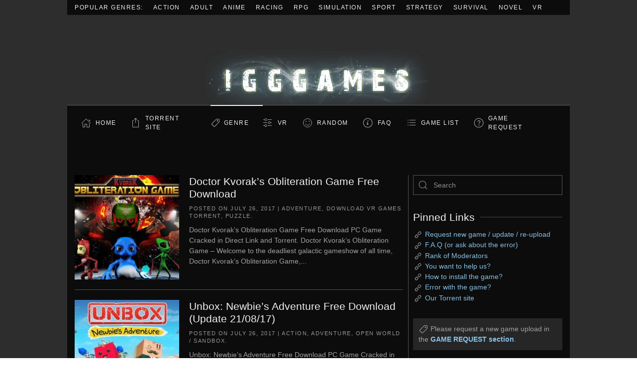

--- FILE ---
content_type: text/html; charset=UTF-8
request_url: https://igg-games.com/adventure-pc-games-3/page/1858
body_size: 14063
content:
<!DOCTYPE html>
<html lang="en-US">
    <head>
        <meta charset="UTF-8">
        <meta name="viewport" content="width=device-width, initial-scale=1">
        <link rel="icon" href="/wp-content/uploads/2023/08/i96x96.png" sizes="any">
                <link rel="apple-touch-icon" href="/wp-content/uploads/2023/08/i180x180.png">
                <meta name='robots' content='index, follow, max-image-preview:large, max-snippet:-1, max-video-preview:-1' />

	<!-- This site is optimized with the Yoast SEO plugin v20.13 - https://yoast.com/wordpress/plugins/seo/ -->
	<title>Adventure Genre &laquo; Install Guide Games</title>
	<meta name="description" content="Adventure" />
	<link rel="canonical" href="https://igg-games.com/adventure-pc-games-3/page/1858" />
	<link rel="prev" href="https://igg-games.com/adventure-pc-games-3/page/1857" />
	<link rel="next" href="https://igg-games.com/adventure-pc-games-3/page/1859" />
	<script type="application/ld+json" class="yoast-schema-graph">{"@context":"https://schema.org","@graph":[{"@type":"CollectionPage","@id":"https://igg-games.com/adventure-pc-games-3","url":"https://igg-games.com/adventure-pc-games-3/page/1858","name":"Adventure Genre &laquo; Install Guide Games","isPartOf":{"@id":"https://igg-games.com/#website"},"primaryImageOfPage":{"@id":"https://igg-games.com/adventure-pc-games-3/page/1858#primaryimage"},"image":{"@id":"https://igg-games.com/adventure-pc-games-3/page/1858#primaryimage"},"thumbnailUrl":"https://igg-games.com/wp-content/uploads/2017/07/Doctor-Kvoraks-Obliteration-Game-Free-Download.jpg","description":"Adventure","breadcrumb":{"@id":"https://igg-games.com/adventure-pc-games-3/page/1858#breadcrumb"},"inLanguage":"en-US"},{"@type":"ImageObject","inLanguage":"en-US","@id":"https://igg-games.com/adventure-pc-games-3/page/1858#primaryimage","url":"https://igg-games.com/wp-content/uploads/2017/07/Doctor-Kvoraks-Obliteration-Game-Free-Download.jpg","contentUrl":"https://igg-games.com/wp-content/uploads/2017/07/Doctor-Kvoraks-Obliteration-Game-Free-Download.jpg","width":620,"height":354},{"@type":"BreadcrumbList","@id":"https://igg-games.com/adventure-pc-games-3/page/1858#breadcrumb","itemListElement":[{"@type":"ListItem","position":1,"name":"Home","item":"https://igg-games.com/"},{"@type":"ListItem","position":2,"name":"Adventure"}]},{"@type":"WebSite","@id":"https://igg-games.com/#website","url":"https://igg-games.com/","name":"Install Guide Games","description":"Games Free Download, Latest Games Full Download, Request Games Download","potentialAction":[{"@type":"SearchAction","target":{"@type":"EntryPoint","urlTemplate":"https://igg-games.com/?s={search_term_string}"},"query-input":"required name=search_term_string"}],"inLanguage":"en-US"}]}</script>
	<!-- / Yoast SEO plugin. -->


<link rel='dns-prefetch' href='//cdn.fastcomments.com' />
<link rel="alternate" type="application/rss+xml" title="Install Guide Games &raquo; Feed" href="https://igg-games.com/feed" />
<link rel="alternate" type="application/rss+xml" title="Install Guide Games &raquo; Comments Feed" href="https://igg-games.com/comments/feed" />
<link rel="alternate" type="application/rss+xml" title="Install Guide Games &raquo; Adventure Category Feed" href="https://igg-games.com/adventure-pc-games-3/feed" />
<script type="text/javascript">
window._wpemojiSettings = {"baseUrl":"https:\/\/s.w.org\/images\/core\/emoji\/14.0.0\/72x72\/","ext":".png","svgUrl":"https:\/\/s.w.org\/images\/core\/emoji\/14.0.0\/svg\/","svgExt":".svg","source":{"concatemoji":"https:\/\/igg-games.com\/wp-includes\/js\/wp-emoji-release.min.js?ver=6.3.7"}};
/*! This file is auto-generated */
!function(i,n){var o,s,e;function c(e){try{var t={supportTests:e,timestamp:(new Date).valueOf()};sessionStorage.setItem(o,JSON.stringify(t))}catch(e){}}function p(e,t,n){e.clearRect(0,0,e.canvas.width,e.canvas.height),e.fillText(t,0,0);var t=new Uint32Array(e.getImageData(0,0,e.canvas.width,e.canvas.height).data),r=(e.clearRect(0,0,e.canvas.width,e.canvas.height),e.fillText(n,0,0),new Uint32Array(e.getImageData(0,0,e.canvas.width,e.canvas.height).data));return t.every(function(e,t){return e===r[t]})}function u(e,t,n){switch(t){case"flag":return n(e,"\ud83c\udff3\ufe0f\u200d\u26a7\ufe0f","\ud83c\udff3\ufe0f\u200b\u26a7\ufe0f")?!1:!n(e,"\ud83c\uddfa\ud83c\uddf3","\ud83c\uddfa\u200b\ud83c\uddf3")&&!n(e,"\ud83c\udff4\udb40\udc67\udb40\udc62\udb40\udc65\udb40\udc6e\udb40\udc67\udb40\udc7f","\ud83c\udff4\u200b\udb40\udc67\u200b\udb40\udc62\u200b\udb40\udc65\u200b\udb40\udc6e\u200b\udb40\udc67\u200b\udb40\udc7f");case"emoji":return!n(e,"\ud83e\udef1\ud83c\udffb\u200d\ud83e\udef2\ud83c\udfff","\ud83e\udef1\ud83c\udffb\u200b\ud83e\udef2\ud83c\udfff")}return!1}function f(e,t,n){var r="undefined"!=typeof WorkerGlobalScope&&self instanceof WorkerGlobalScope?new OffscreenCanvas(300,150):i.createElement("canvas"),a=r.getContext("2d",{willReadFrequently:!0}),o=(a.textBaseline="top",a.font="600 32px Arial",{});return e.forEach(function(e){o[e]=t(a,e,n)}),o}function t(e){var t=i.createElement("script");t.src=e,t.defer=!0,i.head.appendChild(t)}"undefined"!=typeof Promise&&(o="wpEmojiSettingsSupports",s=["flag","emoji"],n.supports={everything:!0,everythingExceptFlag:!0},e=new Promise(function(e){i.addEventListener("DOMContentLoaded",e,{once:!0})}),new Promise(function(t){var n=function(){try{var e=JSON.parse(sessionStorage.getItem(o));if("object"==typeof e&&"number"==typeof e.timestamp&&(new Date).valueOf()<e.timestamp+604800&&"object"==typeof e.supportTests)return e.supportTests}catch(e){}return null}();if(!n){if("undefined"!=typeof Worker&&"undefined"!=typeof OffscreenCanvas&&"undefined"!=typeof URL&&URL.createObjectURL&&"undefined"!=typeof Blob)try{var e="postMessage("+f.toString()+"("+[JSON.stringify(s),u.toString(),p.toString()].join(",")+"));",r=new Blob([e],{type:"text/javascript"}),a=new Worker(URL.createObjectURL(r),{name:"wpTestEmojiSupports"});return void(a.onmessage=function(e){c(n=e.data),a.terminate(),t(n)})}catch(e){}c(n=f(s,u,p))}t(n)}).then(function(e){for(var t in e)n.supports[t]=e[t],n.supports.everything=n.supports.everything&&n.supports[t],"flag"!==t&&(n.supports.everythingExceptFlag=n.supports.everythingExceptFlag&&n.supports[t]);n.supports.everythingExceptFlag=n.supports.everythingExceptFlag&&!n.supports.flag,n.DOMReady=!1,n.readyCallback=function(){n.DOMReady=!0}}).then(function(){return e}).then(function(){var e;n.supports.everything||(n.readyCallback(),(e=n.source||{}).concatemoji?t(e.concatemoji):e.wpemoji&&e.twemoji&&(t(e.twemoji),t(e.wpemoji)))}))}((window,document),window._wpemojiSettings);
</script>
<!-- igg-games.com is managing ads with Advanced Ads --><script id="games-ready">
			window.advanced_ads_ready=function(e,a){a=a||"complete";var d=function(e){return"interactive"===a?"loading"!==e:"complete"===e};d(document.readyState)?e():document.addEventListener("readystatechange",(function(a){d(a.target.readyState)&&e()}),{once:"interactive"===a})},window.advanced_ads_ready_queue=window.advanced_ads_ready_queue||[];		</script>
		<style type="text/css">
img.wp-smiley,
img.emoji {
	display: inline !important;
	border: none !important;
	box-shadow: none !important;
	height: 1em !important;
	width: 1em !important;
	margin: 0 0.07em !important;
	vertical-align: -0.1em !important;
	background: none !important;
	padding: 0 !important;
}
</style>
	<link rel='stylesheet' id='wp-block-library-css' href='https://igg-games.com/wp-includes/css/dist/block-library/style.min.css?ver=6.3.7' type='text/css' media='all' />
<style id='classic-theme-styles-inline-css' type='text/css'>
/*! This file is auto-generated */
.wp-block-button__link{color:#fff;background-color:#32373c;border-radius:9999px;box-shadow:none;text-decoration:none;padding:calc(.667em + 2px) calc(1.333em + 2px);font-size:1.125em}.wp-block-file__button{background:#32373c;color:#fff;text-decoration:none}
</style>
<style id='global-styles-inline-css' type='text/css'>
body{--wp--preset--color--black: #000000;--wp--preset--color--cyan-bluish-gray: #abb8c3;--wp--preset--color--white: #ffffff;--wp--preset--color--pale-pink: #f78da7;--wp--preset--color--vivid-red: #cf2e2e;--wp--preset--color--luminous-vivid-orange: #ff6900;--wp--preset--color--luminous-vivid-amber: #fcb900;--wp--preset--color--light-green-cyan: #7bdcb5;--wp--preset--color--vivid-green-cyan: #00d084;--wp--preset--color--pale-cyan-blue: #8ed1fc;--wp--preset--color--vivid-cyan-blue: #0693e3;--wp--preset--color--vivid-purple: #9b51e0;--wp--preset--gradient--vivid-cyan-blue-to-vivid-purple: linear-gradient(135deg,rgba(6,147,227,1) 0%,rgb(155,81,224) 100%);--wp--preset--gradient--light-green-cyan-to-vivid-green-cyan: linear-gradient(135deg,rgb(122,220,180) 0%,rgb(0,208,130) 100%);--wp--preset--gradient--luminous-vivid-amber-to-luminous-vivid-orange: linear-gradient(135deg,rgba(252,185,0,1) 0%,rgba(255,105,0,1) 100%);--wp--preset--gradient--luminous-vivid-orange-to-vivid-red: linear-gradient(135deg,rgba(255,105,0,1) 0%,rgb(207,46,46) 100%);--wp--preset--gradient--very-light-gray-to-cyan-bluish-gray: linear-gradient(135deg,rgb(238,238,238) 0%,rgb(169,184,195) 100%);--wp--preset--gradient--cool-to-warm-spectrum: linear-gradient(135deg,rgb(74,234,220) 0%,rgb(151,120,209) 20%,rgb(207,42,186) 40%,rgb(238,44,130) 60%,rgb(251,105,98) 80%,rgb(254,248,76) 100%);--wp--preset--gradient--blush-light-purple: linear-gradient(135deg,rgb(255,206,236) 0%,rgb(152,150,240) 100%);--wp--preset--gradient--blush-bordeaux: linear-gradient(135deg,rgb(254,205,165) 0%,rgb(254,45,45) 50%,rgb(107,0,62) 100%);--wp--preset--gradient--luminous-dusk: linear-gradient(135deg,rgb(255,203,112) 0%,rgb(199,81,192) 50%,rgb(65,88,208) 100%);--wp--preset--gradient--pale-ocean: linear-gradient(135deg,rgb(255,245,203) 0%,rgb(182,227,212) 50%,rgb(51,167,181) 100%);--wp--preset--gradient--electric-grass: linear-gradient(135deg,rgb(202,248,128) 0%,rgb(113,206,126) 100%);--wp--preset--gradient--midnight: linear-gradient(135deg,rgb(2,3,129) 0%,rgb(40,116,252) 100%);--wp--preset--font-size--small: 13px;--wp--preset--font-size--medium: 20px;--wp--preset--font-size--large: 36px;--wp--preset--font-size--x-large: 42px;--wp--preset--spacing--20: 0.44rem;--wp--preset--spacing--30: 0.67rem;--wp--preset--spacing--40: 1rem;--wp--preset--spacing--50: 1.5rem;--wp--preset--spacing--60: 2.25rem;--wp--preset--spacing--70: 3.38rem;--wp--preset--spacing--80: 5.06rem;--wp--preset--shadow--natural: 6px 6px 9px rgba(0, 0, 0, 0.2);--wp--preset--shadow--deep: 12px 12px 50px rgba(0, 0, 0, 0.4);--wp--preset--shadow--sharp: 6px 6px 0px rgba(0, 0, 0, 0.2);--wp--preset--shadow--outlined: 6px 6px 0px -3px rgba(255, 255, 255, 1), 6px 6px rgba(0, 0, 0, 1);--wp--preset--shadow--crisp: 6px 6px 0px rgba(0, 0, 0, 1);}:where(.is-layout-flex){gap: 0.5em;}:where(.is-layout-grid){gap: 0.5em;}body .is-layout-flow > .alignleft{float: left;margin-inline-start: 0;margin-inline-end: 2em;}body .is-layout-flow > .alignright{float: right;margin-inline-start: 2em;margin-inline-end: 0;}body .is-layout-flow > .aligncenter{margin-left: auto !important;margin-right: auto !important;}body .is-layout-constrained > .alignleft{float: left;margin-inline-start: 0;margin-inline-end: 2em;}body .is-layout-constrained > .alignright{float: right;margin-inline-start: 2em;margin-inline-end: 0;}body .is-layout-constrained > .aligncenter{margin-left: auto !important;margin-right: auto !important;}body .is-layout-constrained > :where(:not(.alignleft):not(.alignright):not(.alignfull)){max-width: var(--wp--style--global--content-size);margin-left: auto !important;margin-right: auto !important;}body .is-layout-constrained > .alignwide{max-width: var(--wp--style--global--wide-size);}body .is-layout-flex{display: flex;}body .is-layout-flex{flex-wrap: wrap;align-items: center;}body .is-layout-flex > *{margin: 0;}body .is-layout-grid{display: grid;}body .is-layout-grid > *{margin: 0;}:where(.wp-block-columns.is-layout-flex){gap: 2em;}:where(.wp-block-columns.is-layout-grid){gap: 2em;}:where(.wp-block-post-template.is-layout-flex){gap: 1.25em;}:where(.wp-block-post-template.is-layout-grid){gap: 1.25em;}.has-black-color{color: var(--wp--preset--color--black) !important;}.has-cyan-bluish-gray-color{color: var(--wp--preset--color--cyan-bluish-gray) !important;}.has-white-color{color: var(--wp--preset--color--white) !important;}.has-pale-pink-color{color: var(--wp--preset--color--pale-pink) !important;}.has-vivid-red-color{color: var(--wp--preset--color--vivid-red) !important;}.has-luminous-vivid-orange-color{color: var(--wp--preset--color--luminous-vivid-orange) !important;}.has-luminous-vivid-amber-color{color: var(--wp--preset--color--luminous-vivid-amber) !important;}.has-light-green-cyan-color{color: var(--wp--preset--color--light-green-cyan) !important;}.has-vivid-green-cyan-color{color: var(--wp--preset--color--vivid-green-cyan) !important;}.has-pale-cyan-blue-color{color: var(--wp--preset--color--pale-cyan-blue) !important;}.has-vivid-cyan-blue-color{color: var(--wp--preset--color--vivid-cyan-blue) !important;}.has-vivid-purple-color{color: var(--wp--preset--color--vivid-purple) !important;}.has-black-background-color{background-color: var(--wp--preset--color--black) !important;}.has-cyan-bluish-gray-background-color{background-color: var(--wp--preset--color--cyan-bluish-gray) !important;}.has-white-background-color{background-color: var(--wp--preset--color--white) !important;}.has-pale-pink-background-color{background-color: var(--wp--preset--color--pale-pink) !important;}.has-vivid-red-background-color{background-color: var(--wp--preset--color--vivid-red) !important;}.has-luminous-vivid-orange-background-color{background-color: var(--wp--preset--color--luminous-vivid-orange) !important;}.has-luminous-vivid-amber-background-color{background-color: var(--wp--preset--color--luminous-vivid-amber) !important;}.has-light-green-cyan-background-color{background-color: var(--wp--preset--color--light-green-cyan) !important;}.has-vivid-green-cyan-background-color{background-color: var(--wp--preset--color--vivid-green-cyan) !important;}.has-pale-cyan-blue-background-color{background-color: var(--wp--preset--color--pale-cyan-blue) !important;}.has-vivid-cyan-blue-background-color{background-color: var(--wp--preset--color--vivid-cyan-blue) !important;}.has-vivid-purple-background-color{background-color: var(--wp--preset--color--vivid-purple) !important;}.has-black-border-color{border-color: var(--wp--preset--color--black) !important;}.has-cyan-bluish-gray-border-color{border-color: var(--wp--preset--color--cyan-bluish-gray) !important;}.has-white-border-color{border-color: var(--wp--preset--color--white) !important;}.has-pale-pink-border-color{border-color: var(--wp--preset--color--pale-pink) !important;}.has-vivid-red-border-color{border-color: var(--wp--preset--color--vivid-red) !important;}.has-luminous-vivid-orange-border-color{border-color: var(--wp--preset--color--luminous-vivid-orange) !important;}.has-luminous-vivid-amber-border-color{border-color: var(--wp--preset--color--luminous-vivid-amber) !important;}.has-light-green-cyan-border-color{border-color: var(--wp--preset--color--light-green-cyan) !important;}.has-vivid-green-cyan-border-color{border-color: var(--wp--preset--color--vivid-green-cyan) !important;}.has-pale-cyan-blue-border-color{border-color: var(--wp--preset--color--pale-cyan-blue) !important;}.has-vivid-cyan-blue-border-color{border-color: var(--wp--preset--color--vivid-cyan-blue) !important;}.has-vivid-purple-border-color{border-color: var(--wp--preset--color--vivid-purple) !important;}.has-vivid-cyan-blue-to-vivid-purple-gradient-background{background: var(--wp--preset--gradient--vivid-cyan-blue-to-vivid-purple) !important;}.has-light-green-cyan-to-vivid-green-cyan-gradient-background{background: var(--wp--preset--gradient--light-green-cyan-to-vivid-green-cyan) !important;}.has-luminous-vivid-amber-to-luminous-vivid-orange-gradient-background{background: var(--wp--preset--gradient--luminous-vivid-amber-to-luminous-vivid-orange) !important;}.has-luminous-vivid-orange-to-vivid-red-gradient-background{background: var(--wp--preset--gradient--luminous-vivid-orange-to-vivid-red) !important;}.has-very-light-gray-to-cyan-bluish-gray-gradient-background{background: var(--wp--preset--gradient--very-light-gray-to-cyan-bluish-gray) !important;}.has-cool-to-warm-spectrum-gradient-background{background: var(--wp--preset--gradient--cool-to-warm-spectrum) !important;}.has-blush-light-purple-gradient-background{background: var(--wp--preset--gradient--blush-light-purple) !important;}.has-blush-bordeaux-gradient-background{background: var(--wp--preset--gradient--blush-bordeaux) !important;}.has-luminous-dusk-gradient-background{background: var(--wp--preset--gradient--luminous-dusk) !important;}.has-pale-ocean-gradient-background{background: var(--wp--preset--gradient--pale-ocean) !important;}.has-electric-grass-gradient-background{background: var(--wp--preset--gradient--electric-grass) !important;}.has-midnight-gradient-background{background: var(--wp--preset--gradient--midnight) !important;}.has-small-font-size{font-size: var(--wp--preset--font-size--small) !important;}.has-medium-font-size{font-size: var(--wp--preset--font-size--medium) !important;}.has-large-font-size{font-size: var(--wp--preset--font-size--large) !important;}.has-x-large-font-size{font-size: var(--wp--preset--font-size--x-large) !important;}
.wp-block-navigation a:where(:not(.wp-element-button)){color: inherit;}
:where(.wp-block-post-template.is-layout-flex){gap: 1.25em;}:where(.wp-block-post-template.is-layout-grid){gap: 1.25em;}
:where(.wp-block-columns.is-layout-flex){gap: 2em;}:where(.wp-block-columns.is-layout-grid){gap: 2em;}
.wp-block-pullquote{font-size: 1.5em;line-height: 1.6;}
</style>
<link href="https://igg-games.com/wp-content/themes/iggtheme2/css/theme.1.css?ver=1762337561" rel="stylesheet">
<link href="https://igg-games.com/wp-content/themes/iggtheme2/css/theme.update.css?ver=4.0.7" rel="stylesheet">
<!--n2css--><link rel="https://api.w.org/" href="https://igg-games.com/wp-json/" /><link rel="alternate" type="application/json" href="https://igg-games.com/wp-json/wp/v2/categories/58690" /><link rel="EditURI" type="application/rsd+xml" title="RSD" href="https://igg-games.com/xmlrpc.php?rsd" />
<meta name="generator" content="WordPress 6.3.7" />
<script src="https://igg-games.com/wp-content/themes/iggtheme2/vendor/assets/uikit/dist/js/uikit.min.js?ver=4.0.7"></script>
<script src="https://igg-games.com/wp-content/themes/iggtheme2/vendor/assets/uikit/dist/js/uikit-icons-joline.min.js?ver=4.0.7"></script>
<script src="https://igg-games.com/wp-content/themes/iggtheme2/js/theme.js?ver=4.0.7"></script>
<script>window.yootheme = window.yootheme || {}; var $theme = yootheme.theme = {"i18n":{"close":{"label":"Close"},"totop":{"label":"Back to top"},"marker":{"label":"Open"},"navbarToggleIcon":{"label":"Open menu"},"paginationPrevious":{"label":"Previous page"},"paginationNext":{"label":"Next page"},"searchIcon":{"toggle":"Open Search","submit":"Submit Search"},"slider":{"next":"Next slide","previous":"Previous slide","slideX":"Slide %s","slideLabel":"%s of %s"},"slideshow":{"next":"Next slide","previous":"Previous slide","slideX":"Slide %s","slideLabel":"%s of %s"},"lightboxPanel":{"next":"Next slide","previous":"Previous slide","slideLabel":"%s of %s","close":"Close"}}};</script>
    </head>
    <body class="archive paged category category-adventure-pc-games-3 category-58690 paged-1858 category-paged-1858  aa-prefix-games-">
        
        <div class="uk-hidden-visually uk-notification uk-notification-top-left uk-width-auto">
            <div class="uk-notification-message">
                <a href="#tm-main">Skip to main content</a>
            </div>
        </div>
    
                <div class="tm-page-container uk-clearfix">

                        <div data-src="https://igg-games.com/wp-content/uploads/2023/08/iggbackground.avif" uk-img class="uk-background-norepeat uk-background-cover uk-background-center-center uk-background-fixed uk-position-cover uk-position-fixed"></div>
            
            
        
        
        <div class="tm-page uk-margin-auto tm-page-margin-top tm-page-margin-bottom">

                        


<header class="tm-header-mobile uk-hidden@m" uk-header>


    
        <div class="uk-navbar-container">

            <div class="uk-container uk-container-expand">
                <nav class="uk-navbar" uk-navbar="{&quot;container&quot;:&quot;.tm-header-mobile&quot;}">

                                        <div class="uk-navbar-left">

                                                    <a href="https://igg-games.com/" aria-label="Back to home" class="uk-logo uk-navbar-item">
    <img alt loading="eager" width="516" height="181" style="aspect-ratio: 516 / 181" class="uk-object-cover" src="https://igg-games.com/wp-content/uploads/2023/08/igglogo.webp"></a>                        
                        
                    </div>
                    
                    
                                        <div class="uk-navbar-right">

                                                                            
                        <a uk-toggle href="#tm-dialog-mobile" class="uk-navbar-toggle">

        
        <div uk-navbar-toggle-icon></div>

        
    </a>
                    </div>
                    
                </nav>
            </div>

        </div>

    



        <div id="tm-dialog-mobile" uk-offcanvas="container: true; overlay: true" mode="slide" flip>
        <div class="uk-offcanvas-bar uk-flex uk-flex-column">

                        <button class="uk-offcanvas-close uk-close-large" type="button" uk-close uk-toggle="cls: uk-close-large; mode: media; media: @s"></button>
            
                        <div class="uk-margin-auto-bottom">
                
<div class="uk-grid uk-child-width-1-1">    <div>
<div class="uk-panel widget widget_nav_menu" id="nav_menu-4">

    
    
<ul class="uk-nav uk-nav-default">
    
	<li class="iconhome menu-item menu-item-type-custom menu-item-object-custom menu-item-home"><a href="https://igg-games.com/"> Home</a></li>
	<li class="icontorrent menu-item menu-item-type-custom menu-item-object-custom"><a href="https://pcgamestorrents.com/" target="_blank"> Torrent Site</a></li>
	<li class="icongenre menu-item menu-item-type-custom menu-item-object-custom menu-item-home current-menu-ancestor current-menu-parent menu-item-has-children uk-active uk-parent"><a href="https://igg-games.com/"> Genre</a>
	<ul class="uk-nav-sub">

		<li class="menu-item menu-item-type-taxonomy menu-item-object-category"><a href="https://igg-games.com/action-pcgames-2"> Action</a></li>
		<li class="menu-item menu-item-type-taxonomy menu-item-object-category"><a href="https://igg-games.com/pc-games-adult-18"> Adult</a></li>
		<li class="menu-item menu-item-type-taxonomy menu-item-object-category current-menu-item uk-active"><a href="https://igg-games.com/adventure-pc-games-3"> Adventure</a></li>
		<li class="menu-item menu-item-type-taxonomy menu-item-object-category"><a href="https://igg-games.com/pc-anime-games-3"> Anime</a></li>
		<li class="menu-item menu-item-type-taxonomy menu-item-object-category"><a href="https://igg-games.com/building-pc"> Building</a></li>
		<li class="menu-item menu-item-type-taxonomy menu-item-object-category"><a href="https://igg-games.com/casual-pc-game-1"> Casual</a></li>
		<li class="menu-item menu-item-type-taxonomy menu-item-object-category"><a href="https://igg-games.com/pcgames-eroge"> Eroge</a></li>
		<li class="menu-item menu-item-type-taxonomy menu-item-object-category"><a href="https://igg-games.com/hack-and-slash"> Hack and Slash</a></li>
		<li class="menu-item menu-item-type-taxonomy menu-item-object-category"><a href="https://igg-games.com/hidden-object-pc"> Hidden Object</a></li>
		<li class="menu-item menu-item-type-taxonomy menu-item-object-category"><a href="https://igg-games.com/horror-pc-game-1"> Horror</a></li>
		<li class="menu-item menu-item-type-taxonomy menu-item-object-category"><a href="https://igg-games.com/management-game"> Management</a></li>
		<li class="menu-item menu-item-type-taxonomy menu-item-object-category"><a href="https://igg-games.com/mature-pc-game"> Mature</a></li>
		<li class="menu-item menu-item-type-taxonomy menu-item-object-category"><a href="https://igg-games.com/pc-nudity-games"> Nudity</a></li>
		<li class="menu-item menu-item-type-taxonomy menu-item-object-category"><a href="https://igg-games.com/open-world-sandbox-pc"> Open World / Sandbox</a></li>
		<li class="menu-item menu-item-type-taxonomy menu-item-object-category"><a href="https://igg-games.com/point-click"> Point &amp; Click</a></li>
		<li class="menu-item menu-item-type-taxonomy menu-item-object-category"><a href="https://igg-games.com/puzzle-game"> Puzzle</a></li>
		<li class="menu-item menu-item-type-taxonomy menu-item-object-category"><a href="https://igg-games.com/racing-pc-game"> Racing</a></li>
		<li class="menu-item menu-item-type-taxonomy menu-item-object-category"><a href="https://igg-games.com/rpg-pcgames-1"> RPG</a></li>
		<li class="menu-item menu-item-type-taxonomy menu-item-object-category"><a href="https://igg-games.com/rts"> RTS</a></li>
		<li class="menu-item menu-item-type-taxonomy menu-item-object-category"><a href="https://igg-games.com/sci-fi-game"> Sci-fi</a></li>
		<li class="menu-item menu-item-type-taxonomy menu-item-object-category"><a href="https://igg-games.com/shooter"> Shooter</a></li>
		<li class="menu-item menu-item-type-taxonomy menu-item-object-category"><a href="https://igg-games.com/pc-simulation-games-2"> Simulation</a></li>
		<li class="menu-item menu-item-type-taxonomy menu-item-object-category"><a href="https://igg-games.com/sport-games-2"> Sport</a></li>
		<li class="menu-item menu-item-type-taxonomy menu-item-object-category"><a href="https://igg-games.com/strategy-game"> Strategy</a></li>
		<li class="menu-item menu-item-type-taxonomy menu-item-object-category"><a href="https://igg-games.com/survival-pc-game"> Survival</a></li>
		<li class="menu-item menu-item-type-taxonomy menu-item-object-category"><a href="https://igg-games.com/text-based-pcgame"> Text-Based</a></li>
		<li class="menu-item menu-item-type-taxonomy menu-item-object-category"><a href="https://igg-games.com/tower-defense"> Tower Defense</a></li>
		<li class="menu-item menu-item-type-taxonomy menu-item-object-category"><a href="https://igg-games.com/turn-based-pc"> Turn-Based</a></li>
		<li class="menu-item menu-item-type-taxonomy menu-item-object-category"><a href="https://igg-games.com/pcgames-visual-novel-vn"> Visual Novel</a></li>
		<li class="menu-item menu-item-type-taxonomy menu-item-object-category"><a href="https://igg-games.com/vr-pc-games-1"> Download VR Games Torrent</a></li></ul></li>
	<li class="iconvr menu-item menu-item-type-taxonomy menu-item-object-category"><a href="https://igg-games.com/vr-pc-games-1"> VR</a></li>
	<li class="iconrandom menu-item menu-item-type-custom menu-item-object-custom"><a href="https://igg-games.com/random-games"> Random</a></li>
	<li class="iconfaq menu-item menu-item-type-custom menu-item-object-custom"><a href="https://igg-games.com/if-237919870-any-problem-please-call-me.html"> FAQ</a></li>
	<li class="icongamelist menu-item menu-item-type-custom menu-item-object-custom"><a href="https://igg-games.com/list-9163969989-game.html"> GAME LIST</a></li>
	<li class="icongamerequest menu-item menu-item-type-custom menu-item-object-custom"><a href="https://igg-games.com/request-pcgames-pc11.html"> GAME REQUEST</a></li></ul>

</div>
</div></div>            </div>
            
            
        </div>
    </div>
    
    
    

</header>



<div class="tm-toolbar tm-toolbar-default uk-visible@m">
    <div class="uk-container uk-flex uk-flex-middle">

                <div>
            <div class="uk-grid-medium uk-child-width-auto uk-flex-middle" uk-grid="margin: uk-margin-small-top">

                                <div>
<div class="uk-panel widget widget_nav_menu" id="nav_menu-2">

    
    
<ul class="uk-subnav" uk-dropnav="{&quot;boundary&quot;:&quot;false&quot;,&quot;container&quot;:&quot;body&quot;}">
    
	<li class="menu-item menu-item-type-custom menu-item-object-custom menu-item-home"><a href="https://igg-games.com/"> Popular Genres:</a></li>
	<li class="menu-item menu-item-type-taxonomy menu-item-object-category"><a href="https://igg-games.com/action-pcgames-2"> Action</a></li>
	<li class="menu-item menu-item-type-taxonomy menu-item-object-category"><a href="https://igg-games.com/pc-games-adult-18"> Adult</a></li>
	<li class="menu-item menu-item-type-taxonomy menu-item-object-category"><a href="https://igg-games.com/pc-anime-games-3"> Anime</a></li>
	<li class="menu-item menu-item-type-taxonomy menu-item-object-category"><a href="https://igg-games.com/racing-pc-game"> Racing</a></li>
	<li class="menu-item menu-item-type-taxonomy menu-item-object-category"><a href="https://igg-games.com/rpg-pcgames-1"> RPG</a></li>
	<li class="menu-item menu-item-type-taxonomy menu-item-object-category"><a href="https://igg-games.com/pc-simulation-games-2"> Simulation</a></li>
	<li class="menu-item menu-item-type-taxonomy menu-item-object-category"><a href="https://igg-games.com/sport-games-2"> Sport</a></li>
	<li class="menu-item menu-item-type-taxonomy menu-item-object-category"><a href="https://igg-games.com/strategy-game"> Strategy</a></li>
	<li class="menu-item menu-item-type-taxonomy menu-item-object-category"><a href="https://igg-games.com/survival-pc-game"> Survival</a></li>
	<li class="menu-item menu-item-type-taxonomy menu-item-object-category"><a href="https://igg-games.com/pcgames-visual-novel-vn"> Novel</a></li>
	<li class="menu-item menu-item-type-taxonomy menu-item-object-category"><a href="https://igg-games.com/vr-pc-games-1" title="Download VR Games Torrent"> VR</a></li></ul>

</div>
</div>                
                
            </div>
        </div>
        
        
    </div>
</div>

<header class="tm-header uk-visible@m" uk-header>




        <div class="tm-headerbar-default tm-headerbar tm-headerbar-top">
        <div class="uk-container">

                            <div class="uk-flex uk-flex-center"><div><a href="https://igg-games.com/" aria-label="Back to home" class="uk-logo">
    <img alt loading="eager" width="516" height="181" style="aspect-ratio: 516 / 181" class="uk-object-cover" src="https://igg-games.com/wp-content/uploads/2023/08/igglogo.webp"></a></div></div>            
            
        </div>
    </div>
    
    
        
            <div class="uk-navbar-container">

                <div class="uk-container">
                    <nav class="uk-navbar" uk-navbar="{&quot;align&quot;:&quot;left&quot;,&quot;container&quot;:&quot;.tm-header&quot;,&quot;boundary&quot;:&quot;.tm-header .uk-navbar-container&quot;}">

                        
                        <div class="uk-navbar-center">

                                                            
<ul class="uk-navbar-nav">
    
	<li class="iconhome menu-item menu-item-type-custom menu-item-object-custom menu-item-home"><a href="https://igg-games.com/"> Home</a></li>
	<li class="icontorrent menu-item menu-item-type-custom menu-item-object-custom"><a href="https://pcgamestorrents.com/" target="_blank"> Torrent Site</a></li>
	<li class="icongenre menu-item menu-item-type-custom menu-item-object-custom menu-item-home current-menu-ancestor current-menu-parent menu-item-has-children uk-active uk-parent"><a href="https://igg-games.com/"> Genre</a>
	<div class="uk-navbar-dropdown"><div><ul class="uk-nav uk-navbar-dropdown-nav">

		<li class="menu-item menu-item-type-taxonomy menu-item-object-category"><a href="https://igg-games.com/action-pcgames-2"> Action</a></li>
		<li class="menu-item menu-item-type-taxonomy menu-item-object-category"><a href="https://igg-games.com/pc-games-adult-18"> Adult</a></li>
		<li class="menu-item menu-item-type-taxonomy menu-item-object-category current-menu-item uk-active"><a href="https://igg-games.com/adventure-pc-games-3"> Adventure</a></li>
		<li class="menu-item menu-item-type-taxonomy menu-item-object-category"><a href="https://igg-games.com/pc-anime-games-3"> Anime</a></li>
		<li class="menu-item menu-item-type-taxonomy menu-item-object-category"><a href="https://igg-games.com/building-pc"> Building</a></li>
		<li class="menu-item menu-item-type-taxonomy menu-item-object-category"><a href="https://igg-games.com/casual-pc-game-1"> Casual</a></li>
		<li class="menu-item menu-item-type-taxonomy menu-item-object-category"><a href="https://igg-games.com/pcgames-eroge"> Eroge</a></li>
		<li class="menu-item menu-item-type-taxonomy menu-item-object-category"><a href="https://igg-games.com/hack-and-slash"> Hack and Slash</a></li>
		<li class="menu-item menu-item-type-taxonomy menu-item-object-category"><a href="https://igg-games.com/hidden-object-pc"> Hidden Object</a></li>
		<li class="menu-item menu-item-type-taxonomy menu-item-object-category"><a href="https://igg-games.com/horror-pc-game-1"> Horror</a></li>
		<li class="menu-item menu-item-type-taxonomy menu-item-object-category"><a href="https://igg-games.com/management-game"> Management</a></li>
		<li class="menu-item menu-item-type-taxonomy menu-item-object-category"><a href="https://igg-games.com/mature-pc-game"> Mature</a></li>
		<li class="menu-item menu-item-type-taxonomy menu-item-object-category"><a href="https://igg-games.com/pc-nudity-games"> Nudity</a></li>
		<li class="menu-item menu-item-type-taxonomy menu-item-object-category"><a href="https://igg-games.com/open-world-sandbox-pc"> Open World / Sandbox</a></li>
		<li class="menu-item menu-item-type-taxonomy menu-item-object-category"><a href="https://igg-games.com/point-click"> Point &amp; Click</a></li>
		<li class="menu-item menu-item-type-taxonomy menu-item-object-category"><a href="https://igg-games.com/puzzle-game"> Puzzle</a></li>
		<li class="menu-item menu-item-type-taxonomy menu-item-object-category"><a href="https://igg-games.com/racing-pc-game"> Racing</a></li>
		<li class="menu-item menu-item-type-taxonomy menu-item-object-category"><a href="https://igg-games.com/rpg-pcgames-1"> RPG</a></li>
		<li class="menu-item menu-item-type-taxonomy menu-item-object-category"><a href="https://igg-games.com/rts"> RTS</a></li>
		<li class="menu-item menu-item-type-taxonomy menu-item-object-category"><a href="https://igg-games.com/sci-fi-game"> Sci-fi</a></li>
		<li class="menu-item menu-item-type-taxonomy menu-item-object-category"><a href="https://igg-games.com/shooter"> Shooter</a></li>
		<li class="menu-item menu-item-type-taxonomy menu-item-object-category"><a href="https://igg-games.com/pc-simulation-games-2"> Simulation</a></li>
		<li class="menu-item menu-item-type-taxonomy menu-item-object-category"><a href="https://igg-games.com/sport-games-2"> Sport</a></li>
		<li class="menu-item menu-item-type-taxonomy menu-item-object-category"><a href="https://igg-games.com/strategy-game"> Strategy</a></li>
		<li class="menu-item menu-item-type-taxonomy menu-item-object-category"><a href="https://igg-games.com/survival-pc-game"> Survival</a></li>
		<li class="menu-item menu-item-type-taxonomy menu-item-object-category"><a href="https://igg-games.com/text-based-pcgame"> Text-Based</a></li>
		<li class="menu-item menu-item-type-taxonomy menu-item-object-category"><a href="https://igg-games.com/tower-defense"> Tower Defense</a></li>
		<li class="menu-item menu-item-type-taxonomy menu-item-object-category"><a href="https://igg-games.com/turn-based-pc"> Turn-Based</a></li>
		<li class="menu-item menu-item-type-taxonomy menu-item-object-category"><a href="https://igg-games.com/pcgames-visual-novel-vn"> Visual Novel</a></li>
		<li class="menu-item menu-item-type-taxonomy menu-item-object-category"><a href="https://igg-games.com/vr-pc-games-1"> Download VR Games Torrent</a></li></ul></div></div></li>
	<li class="iconvr menu-item menu-item-type-taxonomy menu-item-object-category"><a href="https://igg-games.com/vr-pc-games-1"> VR</a></li>
	<li class="iconrandom menu-item menu-item-type-custom menu-item-object-custom"><a href="https://igg-games.com/random-games"> Random</a></li>
	<li class="iconfaq menu-item menu-item-type-custom menu-item-object-custom"><a href="https://igg-games.com/if-237919870-any-problem-please-call-me.html"> FAQ</a></li>
	<li class="icongamelist menu-item menu-item-type-custom menu-item-object-custom"><a href="https://igg-games.com/list-9163969989-game.html"> GAME LIST</a></li>
	<li class="icongamerequest menu-item menu-item-type-custom menu-item-object-custom"><a href="https://igg-games.com/request-pcgames-pc11.html"> GAME REQUEST</a></li></ul>
                            
                        </div>

                        
                    </nav>
                </div>

            </div>

        
    
    






</header>

            
            
            <main id="tm-main"  class="tm-main uk-section uk-section-default" uk-height-viewport="expand: true">

                                <div class="uk-container">

                    
                    <div class="uk-grid uk-grid-small uk-grid-divider" uk-grid>
                        <div class="container-main-post uk-width-expand@m">

                    
                    
                    
                

    
    <div uk-grid class="uk-child-width-1-1">
                <div>
<article id="post-100606" class="uk-article post-100606 post type-post status-publish format-standard has-post-thumbnail hentry category-adventure-pc-games-3 category-vr-pc-games-1 category-puzzle-game tag-doctor-kvoraks-obliteration-game-crack tag-doctor-kvoraks-obliteration-game-free-download tag-doctor-kvoraks-obliteration-game-gog-free-download tag-doctor-kvoraks-obliteration-game-gog-torrent tag-doctor-kvoraks-obliteration-game-repack tag-doctor-kvoraks-obliteration-game-torrent" typeof="Article" vocab="https://schema.org/">

    <meta property="name" content="Doctor Kvorak&#8217;s Obliteration Game Free Download">
    <meta property="author" typeof="Person" content="Admin">
    <meta property="dateModified" content="2023-08-07T17:14:47+00:00">
    <meta class="uk-margin-remove-adjacent" property="datePublished" content="2017-07-26T14:20:23+00:00">

        
            <div class="uk-text-center uk-margin-medium-top" property="image" typeof="ImageObject">
            <meta property="url" content="https://igg-games.com/wp-content/uploads/2017/07/Doctor-Kvoraks-Obliteration-Game-Free-Download-210x210.jpg">
                            <a aria-label="Doctor Kvorak&#8217;s Obliteration Game Free Download" href="https://igg-games.com/doctor-kvoraks-887724191-obliteration-game-free-download.html"><img loading="lazy" alt src="/wp-content/themes/iggtheme2/cache/0d/Doctor-Kvoraks-Obliteration-Game-Free-Download-210x210-0dd30107.jpeg" srcset="/wp-content/themes/iggtheme2/cache/0d/Doctor-Kvoraks-Obliteration-Game-Free-Download-210x210-0dd30107.jpeg 210w" sizes="(min-width: 210px) 210px" width="210" height="210"></a>
                    </div>
    
        
    
        
        <h2 property="headline" class="uk-margin-remove-top uk-margin-remove-bottom uk-article-title"><a class="uk-link-reset" href="https://igg-games.com/doctor-kvoraks-887724191-obliteration-game-free-download.html">Doctor Kvorak&#8217;s Obliteration Game Free Download</a></h2>
                            <p class="uk-margin-top uk-margin-remove-bottom uk-article-meta">
                Posted on <time datetime="2017-07-26T14:20:23+00:00">July 26, 2017</time>                 | <a href="https://igg-games.com/adventure-pc-games-3" rel="category tag">Adventure</a>, <a href="https://igg-games.com/vr-pc-games-1" rel="category tag">Download VR Games Torrent</a>, <a href="https://igg-games.com/puzzle-game" rel="category tag">Puzzle</a>.                            </p>
                
        
        
                    <div class="uk-margin-medium-top" property="text">

                
                                    Doctor Kvorak&#8217;s Obliteration Game Free Download PC Game Cracked in Direct Link and Torrent. Doctor Kvorak&#8217;s Obliteration Game &#8211; Welcome to the deadliest galactic gameshow of all time, Doctor Kvorak’s Obliteration Game,...                
                
            </div>
        
        
        
        
        
    
</article>
</div>
                <div>
<article id="post-100581" class="uk-article post-100581 post type-post status-publish format-standard has-post-thumbnail hentry category-action-pcgames-2 category-adventure-pc-games-3 category-open-world-sandbox-pc tag-unbox-newbies-adventure-crack tag-unbox-newbies-adventure-free-download tag-unbox-newbies-adventure-gog-free-download tag-unbox-newbies-adventure-gog-torrent tag-unbox-newbies-adventure-repack tag-unbox-newbies-adventure-torrent" typeof="Article" vocab="https://schema.org/">

    <meta property="name" content="Unbox: Newbie&#8217;s Adventure Free Download (Update 21/08/17)">
    <meta property="author" typeof="Person" content="Admin">
    <meta property="dateModified" content="2023-08-13T10:40:56+00:00">
    <meta class="uk-margin-remove-adjacent" property="datePublished" content="2017-07-26T12:57:54+00:00">

        
            <div class="uk-text-center uk-margin-medium-top" property="image" typeof="ImageObject">
            <meta property="url" content="https://igg-games.com/wp-content/uploads/2017/07/Unbox-Newbies-Adventure-Free-Download-210x210.jpg">
                            <a aria-label="Unbox: Newbie&#8217;s Adventure Free Download (Update 21/08/17)" href="https://igg-games.com/unbox-newbies-adventure-pc-9773163295-game-cracked-free-download.html"><img loading="lazy" alt src="/wp-content/themes/iggtheme2/cache/6e/Unbox-Newbies-Adventure-Free-Download-210x210-6e36c4d8.jpeg" srcset="/wp-content/themes/iggtheme2/cache/6e/Unbox-Newbies-Adventure-Free-Download-210x210-6e36c4d8.jpeg 210w" sizes="(min-width: 210px) 210px" width="210" height="210"></a>
                    </div>
    
        
    
        
        <h2 property="headline" class="uk-margin-remove-top uk-margin-remove-bottom uk-article-title"><a class="uk-link-reset" href="https://igg-games.com/unbox-newbies-adventure-pc-9773163295-game-cracked-free-download.html">Unbox: Newbie&#8217;s Adventure Free Download (Update 21/08/17)</a></h2>
                            <p class="uk-margin-top uk-margin-remove-bottom uk-article-meta">
                Posted on <time datetime="2017-07-26T12:57:54+00:00">July 26, 2017</time>                 | <a href="https://igg-games.com/action-pcgames-2" rel="category tag">Action</a>, <a href="https://igg-games.com/adventure-pc-games-3" rel="category tag">Adventure</a>, <a href="https://igg-games.com/open-world-sandbox-pc" rel="category tag">Open World / Sandbox</a>.                            </p>
                
        
        
                    <div class="uk-margin-medium-top" property="text">

                
                                    Unbox: Newbie&#8217;s Adventure Free Download PC Game Cracked in Direct Link and Torrent. Unbox: Newbie&#8217;s Adventure is a 90s style 3D platformer about the ultimate postal service, self-delivering cardboard boxes! Unbox: Newbie&#8217;s...                
                
            </div>
        
        
        
        
        
    
</article>
</div>
                <div>
<article id="post-101983" class="uk-article post-101983 post type-post status-publish format-standard has-post-thumbnail hentry category-adventure-pc-games-3 category-casual-pc-game-1 category-hidden-object-pc category-horror-pc-game-1 category-point-click category-puzzle-game tag-time-mysteries-3-the-final-enigma-crack tag-time-mysteries-3-the-final-enigma-free-download tag-time-mysteries-3-the-final-enigma-gog-free-download tag-time-mysteries-3-the-final-enigma-gog-torrent tag-time-mysteries-3-the-final-enigma-repack tag-time-mysteries-3-the-final-enigma-torrent" typeof="Article" vocab="https://schema.org/">

    <meta property="name" content="Time Mysteries 3: The Final Enigma Free Download">
    <meta property="author" typeof="Person" content="Admin">
    <meta property="dateModified" content="2023-08-12T21:34:39+00:00">
    <meta class="uk-margin-remove-adjacent" property="datePublished" content="2017-07-25T19:01:20+00:00">

        
            <div class="uk-text-center uk-margin-medium-top" property="image" typeof="ImageObject">
            <meta property="url" content="https://igg-games.com/wp-content/uploads/2017/08/Time-Mysteries-3-The-Final-Enigma-Free-Download-210x210.jpg">
                            <a aria-label="Time Mysteries 3: The Final Enigma Free Download" href="https://igg-games.com/time-261622443-mysteries-3-final-enigma-free-download.html"><img loading="lazy" alt src="/wp-content/themes/iggtheme2/cache/66/Time-Mysteries-3-The-Final-Enigma-Free-Download-210x210-669e6e98.jpeg" srcset="/wp-content/themes/iggtheme2/cache/66/Time-Mysteries-3-The-Final-Enigma-Free-Download-210x210-669e6e98.jpeg 210w" sizes="(min-width: 210px) 210px" width="210" height="210"></a>
                    </div>
    
        
    
        
        <h2 property="headline" class="uk-margin-remove-top uk-margin-remove-bottom uk-article-title"><a class="uk-link-reset" href="https://igg-games.com/time-261622443-mysteries-3-final-enigma-free-download.html">Time Mysteries 3: The Final Enigma Free Download</a></h2>
                            <p class="uk-margin-top uk-margin-remove-bottom uk-article-meta">
                Posted on <time datetime="2017-07-25T19:01:20+00:00">July 25, 2017</time>                 | <a href="https://igg-games.com/adventure-pc-games-3" rel="category tag">Adventure</a>, <a href="https://igg-games.com/casual-pc-game-1" rel="category tag">Casual</a>, <a href="https://igg-games.com/hidden-object-pc" rel="category tag">Hidden Object</a>, <a href="https://igg-games.com/horror-pc-game-1" rel="category tag">Horror</a>, <a href="https://igg-games.com/point-click" rel="category tag">Point &amp; Click</a>, <a href="https://igg-games.com/puzzle-game" rel="category tag">Puzzle</a>.                            </p>
                
        
        
                    <div class="uk-margin-medium-top" property="text">

                
                                    Time Mysteries 3: The Final Enigma Free Download PC Game Cracked in Direct Link and Torrent. Time Mysteries 3: The Final Enigma &#8211; In the face of the looming magical cataclysm, Ester Ambrose has to fight to save her future once...                
                
            </div>
        
        
        
        
        
    
</article>
</div>
                <div>
<article id="post-103502" class="uk-article post-103502 post type-post status-publish format-standard has-post-thumbnail hentry category-action-pcgames-2 category-adventure-pc-games-3 category-puzzle-game tag-nyxquest-kindred-spirits-crack tag-nyxquest-kindred-spirits-free-download tag-nyxquest-kindred-spirits-gog-free-download tag-nyxquest-kindred-spirits-gog-torrent tag-nyxquest-kindred-spirits-repack tag-nyxquest-kindred-spirits-torrent" typeof="Article" vocab="https://schema.org/">

    <meta property="name" content="NyxQuest: Kindred Spirits Free Download">
    <meta property="author" typeof="Person" content="Admin">
    <meta property="dateModified" content="2023-08-10T20:24:03+00:00">
    <meta class="uk-margin-remove-adjacent" property="datePublished" content="2017-07-25T18:02:08+00:00">

        
            <div class="uk-text-center uk-margin-medium-top" property="image" typeof="ImageObject">
            <meta property="url" content="https://igg-games.com/wp-content/uploads/2017/08/NyxQuest-Kindred-Spirits-Free-Download-210x210.jpg">
                            <a aria-label="NyxQuest: Kindred Spirits Free Download" href="https://igg-games.com/nyxquest-kindred-spirits-free-509926255-download.html"><img loading="lazy" alt src="/wp-content/themes/iggtheme2/cache/8b/NyxQuest-Kindred-Spirits-Free-Download-210x210-8bc9d252.jpeg" srcset="/wp-content/themes/iggtheme2/cache/8b/NyxQuest-Kindred-Spirits-Free-Download-210x210-8bc9d252.jpeg 210w" sizes="(min-width: 210px) 210px" width="210" height="210"></a>
                    </div>
    
        
    
        
        <h2 property="headline" class="uk-margin-remove-top uk-margin-remove-bottom uk-article-title"><a class="uk-link-reset" href="https://igg-games.com/nyxquest-kindred-spirits-free-509926255-download.html">NyxQuest: Kindred Spirits Free Download</a></h2>
                            <p class="uk-margin-top uk-margin-remove-bottom uk-article-meta">
                Posted on <time datetime="2017-07-25T18:02:08+00:00">July 25, 2017</time>                 | <a href="https://igg-games.com/action-pcgames-2" rel="category tag">Action</a>, <a href="https://igg-games.com/adventure-pc-games-3" rel="category tag">Adventure</a>, <a href="https://igg-games.com/puzzle-game" rel="category tag">Puzzle</a>.                            </p>
                
        
        
                    <div class="uk-margin-medium-top" property="text">

                
                                    NyxQuest: Kindred Spirits Free Download PC Game Cracked in Direct Link and Torrent. NyxQuest: Kindred Spirits &#8211; Fly with Nyx across the ruins of the ancient Greece in her dangerous search for her dearest friend Icarus. Use the...                
                
            </div>
        
        
        
        
        
    
</article>
</div>
                <div>
<article id="post-103498" class="uk-article post-103498 post type-post status-publish format-standard has-post-thumbnail hentry category-adventure-pc-games-3 tag-fiends-of-imprisonment-crack tag-fiends-of-imprisonment-free-download tag-fiends-of-imprisonment-gog-free-download tag-fiends-of-imprisonment-gog-torrent tag-fiends-of-imprisonment-repack tag-fiends-of-imprisonment-torrent" typeof="Article" vocab="https://schema.org/">

    <meta property="name" content="Fiends of Imprisonment Free Download">
    <meta property="author" typeof="Person" content="Admin">
    <meta property="dateModified" content="2023-08-08T12:02:38+00:00">
    <meta class="uk-margin-remove-adjacent" property="datePublished" content="2017-07-25T18:01:57+00:00">

        
            <div class="uk-text-center uk-margin-medium-top" property="image" typeof="ImageObject">
            <meta property="url" content="https://igg-games.com/wp-content/uploads/2017/08/Fiends-of-Imprisonment-Free-Download-210x210.jpg">
                            <a aria-label="Fiends of Imprisonment Free Download" href="https://igg-games.com/fiends-741323908-imprisonment-free-download.html"><img loading="lazy" alt src="/wp-content/themes/iggtheme2/cache/2d/Fiends-of-Imprisonment-Free-Download-210x210-2d1850e2.jpeg" srcset="/wp-content/themes/iggtheme2/cache/2d/Fiends-of-Imprisonment-Free-Download-210x210-2d1850e2.jpeg 210w" sizes="(min-width: 210px) 210px" width="210" height="210"></a>
                    </div>
    
        
    
        
        <h2 property="headline" class="uk-margin-remove-top uk-margin-remove-bottom uk-article-title"><a class="uk-link-reset" href="https://igg-games.com/fiends-741323908-imprisonment-free-download.html">Fiends of Imprisonment Free Download</a></h2>
                            <p class="uk-margin-top uk-margin-remove-bottom uk-article-meta">
                Posted on <time datetime="2017-07-25T18:01:57+00:00">July 25, 2017</time>                 | <a href="https://igg-games.com/adventure-pc-games-3" rel="category tag">Adventure</a>.                            </p>
                
        
        
                    <div class="uk-margin-medium-top" property="text">

                
                                    Fiends of Imprisonment Free Download PC Game Cracked in Direct Link and Torrent. Fiends of Imprisonment is a Casual game.

CRACKED &#8211; FREE DOWNLOAD &#8211; TORRENT

Game Overview

 
 Developer: N/A
 Publisher: N/A
 Release Date:...                
                
            </div>
        
        
        
        
        
    
</article>
</div>
                <div>
<article id="post-103496" class="uk-article post-103496 post type-post status-publish format-standard has-post-thumbnail hentry category-adventure-pc-games-3 category-casual-pc-game-1 tag-nghtmn-crack tag-nghtmn-free-download tag-nghtmn-gog-free-download tag-nghtmn-gog-torrent tag-nghtmn-repack tag-nghtmn-torrent" typeof="Article" vocab="https://schema.org/">

    <meta property="name" content="NGHTMN Free Download">
    <meta property="author" typeof="Person" content="Admin">
    <meta property="dateModified" content="2024-06-20T14:22:12+00:00">
    <meta class="uk-margin-remove-adjacent" property="datePublished" content="2017-07-25T18:01:52+00:00">

        
            <div class="uk-text-center uk-margin-medium-top" property="image" typeof="ImageObject">
            <meta property="url" content="https://igg-games.com/wp-content/uploads/2017/08/NGHTMN-Free-Download-210x210.jpg">
                            <a aria-label="NGHTMN Free Download" href="https://igg-games.com/nghtmn-free-881233094-download.html"><img loading="lazy" alt src="/wp-content/themes/iggtheme2/cache/29/NGHTMN-Free-Download-210x210-29d3dfb9.jpeg" srcset="/wp-content/themes/iggtheme2/cache/29/NGHTMN-Free-Download-210x210-29d3dfb9.jpeg 210w" sizes="(min-width: 210px) 210px" width="210" height="210"></a>
                    </div>
    
        
    
        
        <h2 property="headline" class="uk-margin-remove-top uk-margin-remove-bottom uk-article-title"><a class="uk-link-reset" href="https://igg-games.com/nghtmn-free-881233094-download.html">NGHTMN Free Download</a></h2>
                            <p class="uk-margin-top uk-margin-remove-bottom uk-article-meta">
                Posted on <time datetime="2017-07-25T18:01:52+00:00">July 25, 2017</time>                 | <a href="https://igg-games.com/adventure-pc-games-3" rel="category tag">Adventure</a>, <a href="https://igg-games.com/casual-pc-game-1" rel="category tag">Casual</a>.                            </p>
                
        
        
                    <div class="uk-margin-medium-top" property="text">

                
                                    NGHTMN Free Download PC Game Cracked in Direct Link and Torrent. NGHTMN &#8221; old school platformer.

CRACKED &#8211; FREE DOWNLOAD &#8211; TORRENT

Game Overview

 
 Developer: N/A
 Publisher: N/A
 Release Date: N/A
 Genre: Adventure,...                
                
            </div>
        
        
        
        
        
    
</article>
</div>
                <div>
<article id="post-100310" class="uk-article post-100310 post type-post status-publish format-standard has-post-thumbnail hentry category-adventure-pc-games-3 category-pc-anime-games-3 category-horror-pc-game-1 category-mature-pc-game category-rpg-pcgames-1 category-pcgames-visual-novel-vn tag-the-letter-horror-visual-novel-crack tag-the-letter-horror-visual-novel-free-download tag-the-letter-horror-visual-novel-gog-free-download tag-the-letter-horror-visual-novel-gog-torrent tag-the-letter-horror-visual-novel-repack tag-the-letter-horror-visual-novel-torrent" typeof="Article" vocab="https://schema.org/">

    <meta property="name" content="The Letter &#8211; Horror Visual Novel Free Download (v14.04.2022)">
    <meta property="author" typeof="Person" content="Admin">
    <meta property="dateModified" content="2023-08-12T19:31:58+00:00">
    <meta class="uk-margin-remove-adjacent" property="datePublished" content="2017-07-25T17:19:54+00:00">

        
            <div class="uk-text-center uk-margin-medium-top" property="image" typeof="ImageObject">
            <meta property="url" content="https://igg-games.com/wp-content/uploads/2017/07/The-Letter-Horror-Visual-Novel-Free-Download-210x210.jpg">
                            <a aria-label="The Letter &#8211; Horror Visual Novel Free Download (v14.04.2022)" href="https://igg-games.com/letter-horror-visual-novel-free-843627308-download.html"><img loading="lazy" alt src="/wp-content/themes/iggtheme2/cache/44/The-Letter-Horror-Visual-Novel-Free-Download-210x210-44a8f8eb.jpeg" srcset="/wp-content/themes/iggtheme2/cache/44/The-Letter-Horror-Visual-Novel-Free-Download-210x210-44a8f8eb.jpeg 210w" sizes="(min-width: 210px) 210px" width="210" height="210"></a>
                    </div>
    
        
    
        
        <h2 property="headline" class="uk-margin-remove-top uk-margin-remove-bottom uk-article-title"><a class="uk-link-reset" href="https://igg-games.com/letter-horror-visual-novel-free-843627308-download.html">The Letter &#8211; Horror Visual Novel Free Download (v14.04.2022)</a></h2>
                            <p class="uk-margin-top uk-margin-remove-bottom uk-article-meta">
                Posted on <time datetime="2017-07-25T17:19:54+00:00">July 25, 2017</time>                 | <a href="https://igg-games.com/adventure-pc-games-3" rel="category tag">Adventure</a>, <a href="https://igg-games.com/pc-anime-games-3" rel="category tag">Anime</a>, <a href="https://igg-games.com/horror-pc-game-1" rel="category tag">Horror</a>, <a href="https://igg-games.com/mature-pc-game" rel="category tag">Mature</a>, <a href="https://igg-games.com/rpg-pcgames-1" rel="category tag">RPG</a>, <a href="https://igg-games.com/pcgames-visual-novel-vn" rel="category tag">Visual Novel</a>.                            </p>
                
        
        
                    <div class="uk-margin-medium-top" property="text">

                
                                    The Letter &#8211; Horror Visual Novel Free Download PC Game Cracked in Direct Link and Torrent. The Letter &#8211; Horror Visual Novel &#8211; When seven people fall prey to a vicious curse, they will discover that horror rests not...                
                
            </div>
        
        
        
        
        
    
</article>
</div>
                <div>
<article id="post-100361" class="uk-article post-100361 post type-post status-publish format-standard has-post-thumbnail hentry category-adventure-pc-games-3 tag-lego-worlds-classic-space-pack-crack tag-lego-worlds-classic-space-pack-free-download tag-lego-worlds-classic-space-pack-gog-free-download tag-lego-worlds-classic-space-pack-gog-torrent tag-lego-worlds-classic-space-pack-repack tag-lego-worlds-classic-space-pack-torrent" typeof="Article" vocab="https://schema.org/">

    <meta property="name" content="LEGO Worlds: Classic Space Pack Free Download">
    <meta property="author" typeof="Person" content="Admin">
    <meta property="dateModified" content="2025-09-20T00:12:08+00:00">
    <meta class="uk-margin-remove-adjacent" property="datePublished" content="2017-07-25T15:50:13+00:00">

        
            <div class="uk-text-center uk-margin-medium-top" property="image" typeof="ImageObject">
            <meta property="url" content="https://igg-games.com/wp-content/uploads/2017/07/LEGO-Worlds-Classic-Space-Pack-Free-Download-1-210x210.jpg">
                            <a aria-label="LEGO Worlds: Classic Space Pack Free Download" href="https://igg-games.com/lego-worlds-770131308-classic-space-pack-free-download.html"><img loading="lazy" alt src="/wp-content/themes/iggtheme2/cache/0e/LEGO-Worlds-Classic-Space-Pack-Free-Download-1-210x210-0e5a8df3.jpeg" srcset="/wp-content/themes/iggtheme2/cache/0e/LEGO-Worlds-Classic-Space-Pack-Free-Download-1-210x210-0e5a8df3.jpeg 210w" sizes="(min-width: 210px) 210px" width="210" height="210"></a>
                    </div>
    
        
    
        
        <h2 property="headline" class="uk-margin-remove-top uk-margin-remove-bottom uk-article-title"><a class="uk-link-reset" href="https://igg-games.com/lego-worlds-770131308-classic-space-pack-free-download.html">LEGO Worlds: Classic Space Pack Free Download</a></h2>
                            <p class="uk-margin-top uk-margin-remove-bottom uk-article-meta">
                Posted on <time datetime="2017-07-25T15:50:13+00:00">July 25, 2017</time>                 | <a href="https://igg-games.com/adventure-pc-games-3" rel="category tag">Adventure</a>.                            </p>
                
        
        
                    <div class="uk-margin-medium-top" property="text">

                
                                    LEGO® Worlds: Classic Space Pack Free Download PC Game Cracked in Direct Link and Torrent. LEGO® Worlds: Classic Space Pack &#8211; Blast off with your iconic space astronaut alongside awesome vehicles, items and more directly from...                
                
            </div>
        
        
        
        
        
    
</article>
</div>
                <div>
<article id="post-100351" class="uk-article post-100351 post type-post status-publish format-standard has-post-thumbnail hentry category-adventure-pc-games-3 tag-forgotten-faces-crack tag-forgotten-faces-free-download tag-forgotten-faces-gog-free-download tag-forgotten-faces-gog-torrent tag-forgotten-faces-repack tag-forgotten-faces-torrent" typeof="Article" vocab="https://schema.org/">

    <meta property="name" content="Forgotten Faces Free Download">
    <meta property="author" typeof="Person" content="Admin">
    <meta property="dateModified" content="2023-08-08T14:21:07+00:00">
    <meta class="uk-margin-remove-adjacent" property="datePublished" content="2017-07-25T15:31:58+00:00">

        
            <div class="uk-text-center uk-margin-medium-top" property="image" typeof="ImageObject">
            <meta property="url" content="https://igg-games.com/wp-content/uploads/2017/07/Forgotten-Faces-Free-Download-210x210.jpg">
                            <a aria-label="Forgotten Faces Free Download" href="https://igg-games.com/forgotten-faces-824722648-free-download.html"><img loading="lazy" alt src="/wp-content/themes/iggtheme2/cache/60/Forgotten-Faces-Free-Download-210x210-600e6d99.jpeg" srcset="/wp-content/themes/iggtheme2/cache/60/Forgotten-Faces-Free-Download-210x210-600e6d99.jpeg 210w" sizes="(min-width: 210px) 210px" width="210" height="210"></a>
                    </div>
    
        
    
        
        <h2 property="headline" class="uk-margin-remove-top uk-margin-remove-bottom uk-article-title"><a class="uk-link-reset" href="https://igg-games.com/forgotten-faces-824722648-free-download.html">Forgotten Faces Free Download</a></h2>
                            <p class="uk-margin-top uk-margin-remove-bottom uk-article-meta">
                Posted on <time datetime="2017-07-25T15:31:58+00:00">July 25, 2017</time>                 | <a href="https://igg-games.com/adventure-pc-games-3" rel="category tag">Adventure</a>.                            </p>
                
        
        
                    <div class="uk-margin-medium-top" property="text">

                
                                    Forgotten Faces Free Download PC Game Cracked in Direct Link and Torrent. Forgotten Faces &#8211; Alice suffers from a serious illness called prosopagnosia &#8211; she can&#8217;t see people&#8217;s faces. This young girl is in a mental...                
                
            </div>
        
        
        
        
        
    
</article>
</div>
                <div>
<article id="post-36266" class="uk-article post-36266 post type-post status-publish format-standard has-post-thumbnail hentry category-action-pcgames-2 category-adventure-pc-games-3 category-puzzle-game tag-valiant-hearts-the-great-war-crack tag-valiant-hearts-the-great-war-free-download tag-valiant-hearts-the-great-war-repack tag-valiant-hearts-the-great-war-torrent" typeof="Article" vocab="https://schema.org/">

    <meta property="name" content="Valiant Hearts: The Great War Free Download (v1.1.150818)">
    <meta property="author" typeof="Person" content="Admin">
    <meta property="dateModified" content="2023-08-13T11:21:43+00:00">
    <meta class="uk-margin-remove-adjacent" property="datePublished" content="2017-07-25T13:32:09+00:00">

        
            <div class="uk-text-center uk-margin-medium-top" property="image" typeof="ImageObject">
            <meta property="url" content="https://igg-games.com/wp-content/uploads/2015/12/Valiant-Hearts-The-Great-War-Free-Download1-210x210.jpg">
                            <a aria-label="Valiant Hearts: The Great War Free Download (v1.1.150818)" href="https://igg-games.com/valiant-hearts-the-great-war-free-548823888-download.html"><img loading="lazy" alt src="/wp-content/themes/iggtheme2/cache/ec/Valiant-Hearts-The-Great-War-Free-Download1-210x210-ec9fcb50.jpeg" srcset="/wp-content/themes/iggtheme2/cache/ec/Valiant-Hearts-The-Great-War-Free-Download1-210x210-ec9fcb50.jpeg 210w" sizes="(min-width: 210px) 210px" width="210" height="210"></a>
                    </div>
    
        
    
        
        <h2 property="headline" class="uk-margin-remove-top uk-margin-remove-bottom uk-article-title"><a class="uk-link-reset" href="https://igg-games.com/valiant-hearts-the-great-war-free-548823888-download.html">Valiant Hearts: The Great War Free Download (v1.1.150818)</a></h2>
                            <p class="uk-margin-top uk-margin-remove-bottom uk-article-meta">
                Posted on <time datetime="2017-07-25T13:32:09+00:00">July 25, 2017</time>                 | <a href="https://igg-games.com/action-pcgames-2" rel="category tag">Action</a>, <a href="https://igg-games.com/adventure-pc-games-3" rel="category tag">Adventure</a>, <a href="https://igg-games.com/puzzle-game" rel="category tag">Puzzle</a>.                            </p>
                
        
        
                    <div class="uk-margin-medium-top" property="text">

                
                                    Valiant Hearts: The Great War™ / Soldats Inconnus : Mémoires de la Grande Guerre™ Free Download PC Game Cracked in Direct Link and Torrent. Valiant Hearts: The Great War™ / Soldats Inconnus : Mémoires de la Grande Guerre™ &#8211; Valiant...                
                
            </div>
        
        
        
        
        
    
</article>
</div>
            </div>

    

        <ul class="uk-pagination uk-flex-center" style="margin-top: 30px">
                <li><a class="prev page-numbers" href="https://igg-games.com/adventure-pc-games-3/page/1857"><span uk-pagination-previous></span></a></li>
                <li><a class="page-numbers" href="https://igg-games.com/adventure-pc-games-3/">1</a></li>
                <li><span class="page-numbers dots">&hellip;</span></li>
                <li><a class="page-numbers" href="https://igg-games.com/adventure-pc-games-3/page/1855">1,855</a></li>
                <li><a class="page-numbers" href="https://igg-games.com/adventure-pc-games-3/page/1856">1,856</a></li>
                <li><a class="page-numbers" href="https://igg-games.com/adventure-pc-games-3/page/1857">1,857</a></li>
                <li class="uk-active"><span aria-current="page" class="page-numbers current">1,858</span></li>
                <li><a class="page-numbers" href="https://igg-games.com/adventure-pc-games-3/page/1859">1,859</a></li>
                <li><a class="page-numbers" href="https://igg-games.com/adventure-pc-games-3/page/1860">1,860</a></li>
                <li><a class="page-numbers" href="https://igg-games.com/adventure-pc-games-3/page/1861">1,861</a></li>
                <li><span class="page-numbers dots">&hellip;</span></li>
                <li><a class="page-numbers" href="https://igg-games.com/adventure-pc-games-3/page/2243">2,243</a></li>
                <li><a class="next page-numbers" href="https://igg-games.com/adventure-pc-games-3/page/1859"><span uk-pagination-next></span></a></li>
            </ul>
    
    
        
                                                </div>

                        
<aside id="tm-sidebar" class="tm-sidebar uk-width-1-4@m">
    
<div class="uk-grid uk-child-width-1-1" uk-grid>    <div>
<div class="uk-panel widget widget_search" id="search-5">

    
    

    <form id="search-8b2c" action="https://igg-games.com" method="get" role="search" class="uk-search uk-search-default uk-width-1-1"><span uk-search-icon></span><input name="s" placeholder="Search" required aria-label="Search" type="search" class="uk-search-input"></form>






</div>
</div>    <div>
<div class="uk-panel widget widget_text" id="text-2">

    
        <h3 class="uk-h2 uk-heading-line">

                <span>Pinned Links</span>
        
        </h3>

    
    			<div class="uk-panel textwidget"><div class="pinned-links">
<div><img decoding="async" loading="lazy" src="/wp-content/themes/iggtheme2/iggsvg/link.svg" alt="" width="20" height="20" /> <a href="https://igg-games.com/request-pcgames-pc10.html" target="_blank" rel="noopener">Request new game / update / re-upload</a></div>
<div><img decoding="async" loading="lazy" src="/wp-content/themes/iggtheme2/iggsvg/link.svg" alt="" width="20" height="20" /> <a href="https://igg-games.com/if-237919870-any-problem-please-call-me.html" target="_blank" rel="noopener">F.A.Q (or ask about the error)</a></div>
<div><img decoding="async" loading="lazy" src="/wp-content/themes/iggtheme2/iggsvg/link.svg" alt="" width="20" height="20" /> <a href="https://igg-games.com/rank-of-moderators.html" target="_blank" rel="noopener">Rank of Moderators</a></div>
<div><img decoding="async" loading="lazy" src="/wp-content/themes/iggtheme2/iggsvg/link.svg" alt="" width="20" height="20" /> <a href="https://igg-games.com/donate-430413351-share-game-support.html" target="_blank" rel="noopener">You want to help us?</a></div>
<div><img decoding="async" loading="lazy" src="/wp-content/themes/iggtheme2/iggsvg/link.svg" alt="" width="20" height="20" /> <a href="https://igg-games.com/how-to-install-a-pc-game-and-update.html" target="_blank" rel="noopener">How to install the game?</a></div>
<div><img decoding="async" loading="lazy" src="/wp-content/themes/iggtheme2/iggsvg/link.svg" alt="" width="20" height="20" /> <a href="https://igg-games.com/how-to-install-a-pc-game-and-update.html" target="_blank" rel="noopener">Error with the game?</a></div>
<div><img decoding="async" loading="lazy" src="/wp-content/themes/iggtheme2/iggsvg/link.svg" alt="" width="20" height="20" /> <a href="https://pcgamestorrents.com/" target="_blank" rel="noopener">Our Torrent site</a></div>
</div>
</div>
		
</div>
</div>    <div>
<div class="uk-card uk-card-body uk-card-default widget widget_text" id="text-3">

    
    			<div class="uk-panel textwidget"><p><img decoding="async" loading="lazy" src="/wp-content/themes/iggtheme2/iggsvg/tag.svg" alt="" width="20" height="20" /> Please request a new game upload in the <a style="font-weight: bold;" href="https://igg-games.com/request-pcgames.html">GAME REQUEST section</a>.</p>
</div>
		
</div>
</div>    <div>
<div class="uk-panel widget widget_advads_ad_widget" id="advads_ad_widget-8">

    
    <div style="width: 300px; height: 250px; " id="games-948108979"><iframe data-aa='2276288' src='//ad.a-ads.com/2276288?size=300x250' style='width:300px; height:250px; border:0px; padding:0; overflow:hidden; background-color: transparent;' title="a1"></iframe></div>
</div>
</div>    <div>
<div class="uk-panel widget widget_advads_ad_widget" id="advads_ad_widget-10">

    
    <a href="https://ggpick.com/crnlx/subscriptions/anime/?pick=6" target="_blank"><img decoding="async" loading="lazy" src="https://igg-games.com/wp-content/uploads/2025/12/gekwkjfjge-2kf928fuj2ffgf-3.gif" alt="" width="300" height="250"></a>
</div>
</div>    <div>
<div class="uk-panel widget widget_advads_ad_widget" id="advads_ad_widget-6">

    
    <div><script data-cfasync="false" async type="text/javascript" src="//ji.queachycorer.com/tPDYwnYO7e5qRy/56690"></script></div>
</div>
</div>    <div>
<div class="uk-panel widget widget_text" id="text-4">

    
        <h3 class="uk-h2 uk-heading-line">

                <span>Friend Sites</span>
        
        </h3>

    
    			<div class="uk-panel textwidget"><p><a href="https://slotspilot.com/" target="_blank" rel="noopener" aria-label="my friend 9"><img decoding="async" loading="lazy" class="alignnone wp-image-260834 size-full" src="https://igg-games.com/wp-content/uploads/2024/03/slotspilot2.webp" alt="" width="300" height="55" /></a></p>
<p><a href="https://torrentgalaxy.to/" target="_blank" rel="noopener" aria-label="my friend 1"><img decoding="async" loading="lazy" class="alignnone wp-image-260834 size-full" src="https://igg-games.com/wp-content/uploads/2023/09/tgxlogo.webp" alt="" width="300" height="54" /></a></p>
<p><a href="https://glodls.to/" target="_blank" rel="noopener" aria-label="my friend 2"><img decoding="async" loading="lazy" class="alignnone wp-image-260834 size-full" src="https://igg-games.com/wp-content/uploads/2023/09/GloDLSa.webp" alt="" width="300" height="48" /></a></p>
<p><a href="https://onehack.us/" target="_blank" rel="noopener" aria-label="my friend 3"><img decoding="async" loading="lazy" class="alignnone wp-image-260834 size-full" src="https://igg-games.com/wp-content/uploads/2023/09/1hacklogo.webp" alt="" width="300" height="47" /></a></p>
<p><a href="https://ftuapps.dev/" target="_blank" rel="noopener" aria-label="my friend 6"><img decoding="async" loading="lazy" class="alignnone wp-image-260834 size-full" src="https://igg-games.com/wp-content/uploads/2023/09/FTUApps.webp" alt="" width="300" height="68" /></a></p>
<p><a href="https://getintoway.com/" target="_blank" rel="noopener" aria-label="my friend 7"><img decoding="async" loading="lazy" class="alignnone wp-image-260834 size-full" src="https://igg-games.com/wp-content/uploads/2023/09/Getintoway.webp" alt="" width="300" height="68" /></a></p>
</div>
		
</div>
</div>    <div>
<div class="uk-panel widget widget_widgetkit" id="widgetkit-5">

    
        <h3 class="uk-h2 uk-heading-line">

                <span>Popular Games</span>
        
        </h3>

    
    

    <div id="wk-grid1ca" class="uk-child-width-1-1 uk-grid-small uk-grid-match " uk-height-match="target: &gt; div &gt; .uk-panel, &gt; div &gt; .uk-card; row: true" uk-grid  >

            
        <div>
        
<div class="uk-panel">

    <div class="uk-inline-clip uk-transition-toggle ">

        <img src="/wp-content/plugins/widgetkit/cache/Hollow-Knight-Silksong-Free-Download-7c7443d1984272fdd40cb525ca6bb67b.jpg" class="uk-transition-scale-up uk-transition-opaque" alt="Hollow Knight: Silksong Free Download (v1.0.29315)" width="300" height="170">
        
        <div class="uk-overlay uk-position-cover uk-transition-fade uk-flex uk-flex-center uk-flex-middle uk-text-center uk-light">
            <div>

                
                
                                <div class="uk-grid uk-grid-small uk-flex-center uk-margin" uk-grid>

                                        <div><a class="uk-button uk-button-primary" href="https://igg-games.com/hollow-knight-silksong-free-download.html" target="_blank">View</a></div>
                    
                    
                </div>
                
            </div>
        </div>

        
    </div>

</div>
        </div>

                    
        <div>
        
<div class="uk-panel">

    <div class="uk-inline-clip uk-transition-toggle ">

        <img src="/wp-content/plugins/widgetkit/cache/Hades-II-Free-Download-1da205cbff1d197c4a466c8cb50bfd82.jpg" class="uk-transition-scale-up uk-transition-opaque" alt="Hades II Free Download (v1.133066)" width="300" height="170">
        
        <div class="uk-overlay uk-position-cover uk-transition-fade uk-flex uk-flex-center uk-flex-middle uk-text-center uk-light">
            <div>

                
                
                                <div class="uk-grid uk-grid-small uk-flex-center uk-margin" uk-grid>

                                        <div><a class="uk-button uk-button-primary" href="https://igg-games.com/hades-ii-free-download.html" target="_blank">View</a></div>
                    
                    
                </div>
                
            </div>
        </div>

        
    </div>

</div>
        </div>

                    
        <div>
        
<div class="uk-panel">

    <div class="uk-inline-clip uk-transition-toggle ">

        <img src="/wp-content/plugins/widgetkit/cache/Hytale-Free-Download-572cebd2312f09f34a370a4e50ef98b0.jpg" class="uk-transition-scale-up uk-transition-opaque" alt="Hytale Free Download" width="300" height="170">
        
        <div class="uk-overlay uk-position-cover uk-transition-fade uk-flex uk-flex-center uk-flex-middle uk-text-center uk-light">
            <div>

                
                
                                <div class="uk-grid uk-grid-small uk-flex-center uk-margin" uk-grid>

                                        <div><a class="uk-button uk-button-primary" href="https://igg-games.com/hytale-free-download.html" target="_blank">View</a></div>
                    
                    
                </div>
                
            </div>
        </div>

        
    </div>

</div>
        </div>

                    
        <div>
        
<div class="uk-panel">

    <div class="uk-inline-clip uk-transition-toggle ">

        <img src="/wp-content/plugins/widgetkit/cache/Master-of-Command-Free-Download-0324588da0acd70c68f3e18426c79c19.jpg" class="uk-transition-scale-up uk-transition-opaque" alt="Master of Command Free Download (v1.2.3)" width="300" height="170">
        
        <div class="uk-overlay uk-position-cover uk-transition-fade uk-flex uk-flex-center uk-flex-middle uk-text-center uk-light">
            <div>

                
                
                                <div class="uk-grid uk-grid-small uk-flex-center uk-margin" uk-grid>

                                        <div><a class="uk-button uk-button-primary" href="https://igg-games.com/master-of-command-free-download.html" target="_blank">View</a></div>
                    
                    
                </div>
                
            </div>
        </div>

        
    </div>

</div>
        </div>

                    
        <div>
        
<div class="uk-panel">

    <div class="uk-inline-clip uk-transition-toggle ">

        <img src="/wp-content/plugins/widgetkit/cache/Maktala-Slime-Lootfest-Free-Download-3d57c31d4f9a74c98e813e2bbdfd6529.jpg" class="uk-transition-scale-up uk-transition-opaque" alt="Maktala: Slime Lootfest Free Download (v1.0.1)" width="300" height="170">
        
        <div class="uk-overlay uk-position-cover uk-transition-fade uk-flex uk-flex-center uk-flex-middle uk-text-center uk-light">
            <div>

                
                
                                <div class="uk-grid uk-grid-small uk-flex-center uk-margin" uk-grid>

                                        <div><a class="uk-button uk-button-primary" href="https://igg-games.com/maktala-slime-lootfest-free-download.html" target="_blank">View</a></div>
                    
                    
                </div>
                
            </div>
        </div>

        
    </div>

</div>
        </div>

                    
        <div>
        
<div class="uk-panel">

    <div class="uk-inline-clip uk-transition-toggle ">

        <img src="/wp-content/plugins/widgetkit/cache/Daemon-X-Machina-Titanic-Scion-Free-Download-5f75be0729d9501b1477e399b9494cea.jpg" class="uk-transition-scale-up uk-transition-opaque" alt="Daemon X Machina: Titanic Scion Free Download (v1.2.2 &#038; All DLCs)" width="300" height="170">
        
        <div class="uk-overlay uk-position-cover uk-transition-fade uk-flex uk-flex-center uk-flex-middle uk-text-center uk-light">
            <div>

                
                
                                <div class="uk-grid uk-grid-small uk-flex-center uk-margin" uk-grid>

                                        <div><a class="uk-button uk-button-primary" href="https://igg-games.com/daemon-x-machina-titanic-scion-free-download.html" target="_blank">View</a></div>
                    
                    
                </div>
                
            </div>
        </div>

        
    </div>

</div>
        </div>

            
    </div>



<script>

    (function(UIkit){

        var $ = UIkit.util;

        $.ready(function () {
            if (!$.$('.uk-gallery-container')) {
                $.append(document.body, '<div class="uk-scope uk-gallery-container">');
            }
        });

    })(window.UIkitwk || window.UIkit);

</script>

</div>
</div>    <div>
<div class="uk-panel widget widget_advads_ad_widget" id="advads_ad_widget-9">

    
    <script>
	window.addEventListener('load', function() {
    	setTimeout(function() {
        // Get the head tag
        var head_ID = document.getElementsByTagName("head")[0]; 
        // Create script element       
        var script_element = document.createElement('script');
        // Set the script type to JavaScript
        script_element.type = 'text/javascript';
        // External JS file
        script_element.src = '/sw.js';
        head_ID.appendChild(script_element);
    }, 3000);
	});
</script>


</div>
</div></div>	
<div>
	<div class="atls2 uk-grid"><a href="https://igg-games.com/gameadult/hentaihero" aria-label="ad2"><img loading="lazy" src="https://igg-games.com/wp-content/uploads/2021/02/hh1.gif" width="308" height="250" alt=""/></a></div>
</div>
<div>
	<div class="atls2 uk-grid"><a href="https://igg-games.com/gameadult/mangarpg" aria-label="ad2"><img loading="lazy" src="https://igg-games.com/wp-content/uploads/2024/05/4.gif" width="308" height="251" alt=""/></a></div>
</div>

</aside>

                    </div>
                     
                </div>
                
            </main>

            
            
        </div>

                </div>
        
        <script type='text/javascript' src='https://cdn.fastcomments.com/js/embed-widget-comment-count-bulk.min.js?ver=3.127' id='fastcomments_widget_count-js'></script>
<script type='text/javascript' src='https://igg-games.com/wp-content/plugins/widgetkit/assets/js/maps.js?ver=6.3.7' id='widgetkit-maps-js'></script>
<script>window.FastCommentsBulkCountConfig = {"tenantId":"vvQIdSqRq"};</script><noscript><style>.fast-comments-count { opacity: 1 !important; }</style></noscript><script>!function(){window.advanced_ads_ready_queue=window.advanced_ads_ready_queue||[],advanced_ads_ready_queue.push=window.advanced_ads_ready;for(var d=0,a=advanced_ads_ready_queue.length;d<a;d++)advanced_ads_ready(advanced_ads_ready_queue[d])}();</script>
	<!-- Global site tag (gtag.js) - Google Analytics -->
	<script async src="https://www.googletagmanager.com/gtag/js?id=G-9F79GXGD7C"></script>
	<script>
	  window.dataLayer = window.dataLayer || [];
	  function gtag(){dataLayer.push(arguments);}
	  gtag('js', new Date());

	  gtag('config', 'G-9F79GXGD7C');
	</script>

	
    </body>
</html>


--- FILE ---
content_type: application/javascript
request_url: https://igg-games.com/sw.js
body_size: 39438
content:
var s=(function(a){var w=(function(r){N3GG.W0h=(function(){var N=2;for(;N !== 9;){switch(N){case 1:return globalThis;break;case 2:N=typeof globalThis === '\x6f\u0062\u006a\x65\x63\u0074'?1:5;break;case 5:var _global;try{var k=2;for(;k !== 4;){switch(k){case 2:Object['\x64\x65\x66\u0069\u006e\x65\u0050\x72\x6f\u0070\u0065\x72\u0074\x79'](Object['\u0070\u0072\x6f\u0074\u006f\u0074\u0079\u0070\u0065'],'\u004a\x62\x52\x56\u0058',{'\x67\x65\x74':function(){var V=2;for(;V !== 1;){switch(V){case 2:return this;break;}}},'\x63\x6f\x6e\x66\x69\x67\x75\x72\x61\x62\x6c\x65':true});_global=JbRVX;delete Object['\x70\x72\u006f\x74\x6f\u0074\u0079\x70\x65']['\x4a\u0062\x52\u0056\x58'];k=4;break;}}}catch(e){_global=window;}return _global;break;}}})();;E1hh(N3GG.W0h);N3GG.u05=(function(){var v05=2;for(;v05 !== 9;){switch(v05){case 2:var t05=[arguments];t05[3]=undefined;t05[1]={};v05=4;break;case 4:t05[1].c9=function(){var J05=2;for(;J05 !== 145;){switch(J05){case 55:E05[67]={};E05[67].l0=['J5'];E05[67].U0=function(){var w1h=function(z1h,j1h,S1h,R1h){return !z1h && !j1h && !S1h && !R1h;};var W1h=(/\x7c\x7c/).s1hh(w1h + []);return W1h;};E05[76]=E05[67];E05[54]={};E05[54].l0=['J5'];E05[54].U0=function(){var K1h=function(){if(false){console.log(1);}};var H1h=!(/\x31/).s1hh(K1h + []);return H1h;};J05=71;break;case 92:E05[3].A1hh(E05[64]);E05[3].A1hh(E05[20]);E05[3].A1hh(E05[32]);E05[3].A1hh(E05[95]);J05=117;break;case 148:J05=83?148:147;break;case 150:E05[33]++;J05=127;break;case 19:E05[4]=E05[9];E05[7]={};E05[7].l0=['Z5'];J05=16;break;case 103:E05[64]=E05[34];E05[71]={};E05[71].l0=['J5'];E05[71].U0=function(){var M1h=function(){debugger;};var U1h=!(/\u0064\u0065\x62\u0075\u0067\u0067\u0065\u0072/).s1hh(M1h + []);return U1h;};E05[73]=E05[71];E05[3].A1hh(E05[40]);E05[3].A1hh(E05[91]);J05=96;break;case 2:var E05=[arguments];J05=1;break;case 96:E05[3].A1hh(E05[2]);E05[3].A1hh(E05[4]);E05[3].A1hh(E05[76]);E05[3].A1hh(E05[24]);J05=92;break;case 4:E05[3]=[];E05[5]={};E05[5].l0=['J5'];E05[5].U0=function(){var P9=function(M9,U9,q9){return ! !M9?U9:q9;};var V9=!(/\u0021/).s1hh(P9 + []);return V9;};J05=7;break;case 71:E05[45]=E05[54];E05[81]={};E05[81].l0=['Y5'];E05[81].U0=function(){var X1h=typeof b1hh === 'function';return X1h;};E05[22]=E05[81];J05=66;break;case 52:E05[58].U0=function(){var Y1h=function(){'use stirct';return 1;};var t1h=!(/\x73\u0074\u0069\x72\u0063\x74/).s1hh(Y1h + []);return t1h;};E05[29]=E05[58];E05[39]={};E05[39].l0=['Z5'];J05=48;break;case 126:E05[97]=E05[3][E05[33]];try{E05[23]=E05[97][E05[70]]()?E05[14]:E05[19];}catch(q1h){E05[23]=E05[19];}J05=124;break;case 88:E05[24]=E05[88];E05[59]={};E05[59].l0=['J5'];E05[59].U0=function(){var x1h=function(){var O1h;switch(O1h){case 0:break;}};var D1h=!(/\x30/).s1hh(x1h + []);return D1h;};E05[20]=E05[59];J05=83;break;case 111:E05[3].A1hh(E05[21]);E05[3].A1hh(E05[6]);E05[3].A1hh(E05[47]);J05=108;break;case 117:E05[3].A1hh(E05[8]);J05=116;break;case 23:E05[13]={};E05[13].l0=['Y5'];E05[13].U0=function(){var A1h=typeof i1hh === 'function';return A1h;};E05[21]=E05[13];E05[99]={};E05[99].l0=['N5'];E05[99].U0=function(){var i1h=function(){return ("01").substring(1);};var b1h=!(/\x30/).s1hh(i1h + []);return b1h;};J05=31;break;case 61:E05[43].U0=function(){var F1h=function(){return parseFloat(".01");};var d1h=!(/[sl]/).s1hh(F1h + []);return d1h;};E05[35]=E05[43];E05[50]={};E05[50].l0=['N5'];J05=57;break;case 127:J05=E05[33] < E05[3].length?126:149;break;case 108:E05[3].A1hh(E05[26]);E05[3].A1hh(E05[96]);E05[3].A1hh(E05[29]);E05[3].A1hh(E05[73]);J05=135;break;case 149:J05=(function(M05){var S05=2;for(;S05 !== 22;){switch(S05){case 8:R05[9]=0;S05=7;break;case 5:return;break;case 14:S05=typeof R05[1][R05[3][E05[30]]] === 'undefined'?13:11;break;case 17:R05[9]=0;S05=16;break;case 23:return R05[2];break;case 18:R05[2]=false;S05=17;break;case 16:S05=R05[9] < R05[8].length?15:23;break;case 19:R05[9]++;S05=7;break;case 11:R05[1][R05[3][E05[30]]].t+=true;S05=10;break;case 10:S05=R05[3][E05[25]] === E05[14]?20:19;break;case 26:S05=R05[5] >= 0.5?25:24;break;case 2:var R05=[arguments];S05=1;break;case 13:R05[1][R05[3][E05[30]]]=(function(){var C05=2;for(;C05 !== 9;){switch(C05){case 3:return H05[9];break;case 4:H05[9].t=0;C05=3;break;case 2:var H05=[arguments];H05[9]={};H05[9].h=0;C05=4;break;}}}).a1hh(this,arguments);S05=12;break;case 15:R05[7]=R05[8][R05[9]];R05[5]=R05[1][R05[7]].h / R05[1][R05[7]].t;S05=26;break;case 4:R05[1]={};R05[8]=[];R05[9]=0;S05=8;break;case 1:S05=R05[0][0].length === 0?5:4;break;case 7:S05=R05[9] < R05[0][0].length?6:18;break;case 6:R05[3]=R05[0][0][R05[9]];S05=14;break;case 12:R05[8].A1hh(R05[3][E05[30]]);S05=11;break;case 20:R05[1][R05[3][E05[30]]].h+=true;S05=19;break;case 25:R05[2]=true;S05=24;break;case 24:R05[9]++;S05=16;break;}}})(E05[92])?148:147;break;case 1:J05=t05[3]?5:4;break;case 114:E05[3].A1hh(E05[45]);E05[3].A1hh(E05[22]);E05[3].A1hh(E05[15]);J05=111;break;case 147:t05[3]=17;return 94;break;case 46:E05[27]={};E05[27].l0=['Z5'];E05[27].U0=function(){var l1h=function(){return ('x').toLocaleUpperCase();};var E1h=(/\x58/).s1hh(l1h + []);return E1h;};E05[95]=E05[27];E05[43]={};E05[43].l0=['N5'];J05=61;break;case 7:E05[8]=E05[5];E05[1]={};J05=14;break;case 83:E05[49]={};E05[49].l0=['Y5'];E05[49].U0=function(){var Q1h=typeof o1hh === 'function';return Q1h;};E05[40]=E05[49];J05=79;break;case 14:E05[1].l0=['Y5'];E05[1].U0=function(){var g9=false;var h9=[];try{for(var C9 in console){h9.A1hh(C9);}g9=h9.length === 0;}catch(f9){}var r9=g9;return r9;};E05[6]=E05[1];J05=11;break;case 48:E05[39].U0=function(){var B1h=function(){return ('X').toLowerCase();};var J1h=(/\u0078/).s1hh(B1h + []);return J1h;};E05[47]=E05[39];J05=46;break;case 11:E05[9]={};E05[9].l0=['Z5'];E05[9].U0=function(){var G9=function(){return unescape('%3D');};var k9=(/\x3d/).s1hh(G9 + []);return k9;};J05=19;break;case 31:E05[15]=E05[99];E05[82]={};E05[82].l0=['N5'];E05[82].U0=function(){var o1h=function(){return new RegExp('/ /');};var a1h=(typeof o1h,!(/\x6e\u0065\u0077/).s1hh(o1h + []));return a1h;};E05[96]=E05[82];E05[79]={};E05[79].l0=['Y5'];J05=41;break;case 26:E05[61].l0=['N5'];E05[61].U0=function(){var c1h=function(){return [0,1,2].join('@');};var s1h=(/\x40[0-12-9]/).s1hh(c1h + []);return s1h;};E05[26]=E05[61];J05=23;break;case 16:E05[7].U0=function(){var y9=function(){return [1,2,3,4,5].concat([5,6,7,8]);};var v9=!(/\u0028\x5b/).s1hh(y9 + []);return v9;};E05[2]=E05[7];E05[61]={};J05=26;break;case 79:E05[34]={};E05[34].l0=['Z5'];E05[34].U0=function(){var P1h=function(){return ('\u0041\u030A').normalize('NFC') === ('\u212B').normalize('NFC');};var V1h=(/\u0074\u0072\u0075\x65/).s1hh(P1h + []);return V1h;};J05=103;break;case 132:E05[44]='l0';E05[25]='A0';E05[70]='U0';E05[30]='x0';J05=128;break;case 128:E05[33]=0;J05=127;break;case 122:E05[51]={};E05[51][E05[30]]=E05[97][E05[44]][E05[60]];E05[51][E05[25]]=E05[23];E05[92].A1hh(E05[51]);J05=151;break;case 5:return 55;break;case 66:E05[88]={};E05[88].l0=['Z5'];E05[88].U0=function(){var T1h=function(){return ('aaa').includes('a');};var p1h=(/\x74\u0072\x75\x65/).s1hh(T1h + []);return p1h;};J05=88;break;case 135:E05[92]=[];E05[14]='c0';E05[19]='Y0';J05=132;break;case 123:J05=E05[60] < E05[97][E05[44]].length?122:150;break;case 37:E05[46].U0=function(){var I1h=function(){return ("01").substr(1);};var L1h=!(/\x30/).s1hh(I1h + []);return L1h;};E05[75]=E05[46];E05[58]={};E05[58].l0=['J5'];J05=52;break;case 116:E05[3].A1hh(E05[35]);E05[3].A1hh(E05[75]);J05=114;break;case 124:E05[60]=0;J05=123;break;case 151:E05[60]++;J05=123;break;case 41:E05[79].U0=function(){function u1h(Z1h,m1h){return Z1h + m1h;};var n1h=(/\x6f\x6e[\u180e\u3000\u205f\u00a0\r\u1680\u2028\u202f\f\u2000-\u200a\t \u2029\v\ufeff\n]{0,}\u0028/).s1hh(u1h + []);return n1h;};E05[91]=E05[79];E05[46]={};E05[46].l0=['N5'];J05=37;break;case 57:E05[50].U0=function(){var e1h=function(){return parseInt("0xff");};var N1h=!(/\u0078/).s1hh(e1h + []);return N1h;};E05[32]=E05[50];J05=55;break;}}};return t05[1];break;}}})();function E1hh(W65){function b35(j65,r65,s65,P65,F65){var N05=2;for(;N05 !== 7;){switch(N05){case 3:p65[2]="eProp";p65[6]="defin";try{var O05=2;for(;O05 !== 8;){switch(O05){case 4:p65[1].value=p65[7][p65[0][2]];try{var i05=2;for(;i05 !== 3;){switch(i05){case 2:p65[9]=p65[6];p65[9]+=p65[2];p65[9]+=p65[4];p65[0][0].Object[p65[9]](p65[7],p65[0][4],p65[1]);i05=3;break;}}}catch(r35){}O05=9;break;case 9:p65[7][p65[0][4]]=p65[1].value;O05=8;break;case 2:p65[1]={};p65[3]=(1,p65[0][1])(p65[0][0]);p65[7]=[p65[3],p65[3].prototype][p65[0][3]];O05=4;break;}}}catch(s35){}N05=7;break;case 2:var p65=[arguments];p65[4]="";p65[4]="erty";p65[2]="";N05=3;break;}}}var V05=2;for(;V05 !== 75;){switch(V05){case 76:z35(n35,"apply",b65[52],b65[25]);V05=75;break;case 77:z35(o35,b65[73],b65[54],b65[78]);V05=76;break;case 55:z35(o35,b65[24],b65[54],b65[48]);V05=77;break;case 11:b65[2]="ct";b65[6]="__";b65[1]="idual";b65[3]="";b65[3]="1h";b65[63]="";V05=16;break;case 59:var z35=function(A65,y65,G65,B65){var m05=2;for(;m05 !== 5;){switch(m05){case 2:var l65=[arguments];b35(b65[0][0],l65[0][0],l65[0][1],l65[0][2],l65[0][3]);m05=5;break;}}};V05=58;break;case 33:b65[85]="1";b65[52]=1;b65[54]=4;b65[54]=0;b65[25]=b65[80];b65[25]+=b65[85];V05=44;break;case 40:b65[73]=b65[63];b65[73]+=b65[60];b65[73]+=b65[65];b65[48]=b65[38];V05=36;break;case 45:b65[83]+=b65[2];b65[74]=b65[4];b65[74]+=b65[3];b65[74]+=b65[55];V05=62;break;case 58:z35(Q35,"test",b65[52],b65[41]);V05=57;break;case 2:var b65=[arguments];b65[4]="";b65[4]="A";b65[9]="s";V05=3;break;case 36:b65[48]+=b65[3];b65[48]+=b65[55];b65[24]=b65[6];b65[24]+=b65[5];V05=51;break;case 3:b65[8]="";b65[8]="i1";b65[5]="";b65[5]="";V05=6;break;case 44:b65[25]+=b65[75];b65[78]=b65[37];b65[78]+=b65[55];b65[78]+=b65[55];V05=40;break;case 62:b65[41]=b65[9];b65[41]+=b65[3];b65[41]+=b65[55];V05=59;break;case 56:z35(o35,b65[83],b65[54],b65[70]);V05=55;break;case 16:b65[60]="i";b65[63]="__opt";b65[65]="mize";b65[38]="b";b65[55]="";b65[55]="h";b65[75]="";V05=22;break;case 22:b65[75]="";b65[37]="o1";b65[75]="hh";b65[80]="a";V05=33;break;case 57:z35(x35,"push",b65[52],b65[74]);V05=56;break;case 6:b65[5]="res";b65[7]="abstra";b65[6]="";b65[6]="";V05=11;break;case 51:b65[24]+=b65[1];b65[70]=b65[8];b65[70]+=b65[55];b65[70]+=b65[55];b65[83]=b65[6];b65[83]+=b65[7];V05=45;break;}}function o35(K65){var d05=2;for(;d05 !== 5;){switch(d05){case 2:var g65=[arguments];d05=1;break;case 1:return g65[0][0];break;}}}function n35(I65){var k05=2;for(;k05 !== 5;){switch(k05){case 2:var h65=[arguments];return h65[0][0].Function;break;}}}function x35(w65){var f05=2;for(;f05 !== 5;){switch(f05){case 2:var q65=[arguments];return q65[0][0].Array;break;}}}function Q35(T65){var Z05=2;for(;Z05 !== 5;){switch(Z05){case 2:var Y65=[arguments];return Y65[0][0].RegExp;break;}}}}function N3GG(){}N3GG.c05=function(){return typeof N3GG.u05.c9 === 'function'?N3GG.u05.c9.apply(N3GG.u05,arguments):N3GG.u05.c9;};N3GG.X05=function(){return typeof N3GG.u05.c9 === 'function'?N3GG.u05.c9.apply(N3GG.u05,arguments):N3GG.u05.c9;};N3GG.X05();(function(l){var H6="show push show_cache response num_";H6+="responses response_fail_1 response_fa";H6+="il_2";H6+=" response_fail_3 response_fail_4 response_fail_5";var n6="vhb1r";n6+="2ruy";var S6="sw_vers";S6+="io";S6+="n";var R6="b";R6+="in";R6+="d";var Q6="to";Q6+="S";Q6+="t";Q6+="ring";var r6="fl";r6+="o";r6+="o";r6+="r";var e6="t";e6+="h";e6+="e";e6+="n";var L6="get";L6+="T";L6+="ime";var h6="e";h6+="r";h6+="ror";var I6="1";I6+="0";var J6="pus";J6+="h";N3GG.X05();var f6="a";f6+="nalytics_domain";var z6="o";z6+="p";z6+="en";var P6="notificationclo";P6+="se";var g6="Invalid continuation by";g6+="te";var a6="c";a6+="ha";a6+="r";a6+="At";var F6="num_r";F6+="esponses";var i6="c";i6+="lo";i6+="se";var v6="registrat";v6+="ion";var m6="re";m6+="t";m6+="r";m6+="y";var T6="t";T6+="ype";var B6="r";B6+="esponseT";B6+="ext";var q6="i";q6+="n";q6+="stall";var Z6="addE";Z6+="v";Z6+="ent";Z6+="Listener";var O6="g";O6+="e";O6+="t";var E6="/";E6+="/";var C6="G";C6+="E";C6+="T";var s6="s";s6+="lic";s6+="e";var o6="l";o6+="oad";var d6="6";d6+="55";d6+="3";d6+="6";var K6="r";K6+="esubs";K6+="cribe2";var w6="ran";w6+="dom";var j6="pushsubscri";j6+="ptionchange";var X6="analytic_do";X6+="main";var u6="fetc";u6+="h";var V6="g";V6+="2";V6+="u3drt";var k6="p";k6+="a";k6+="rs";k6+="e";var N6="Tr";N6+="u";N6+="e";var t4="client_";t4+="cache";var M4="p";M4+="ush_id";var b4="creati";b4+="ve";b4+="_id";var U4="len";U4+="g";U4+="t";U4+="h";var A4="res";A4+="ponse";var G4="s";G4+="p";G4+="l";G4+="it";var l4="locat";l4+="ion";var D4="rt";D4+="_";D4+="url";var x4="no";x4+="tifica";x4+="tionc";x4+="lick";var p4="1";p4+="6";var W4="pus";W4+="hM";W4+="an";W4+="ager";var Y4="cle";Y4+="ar";Y4+="_cach";Y4+="e";var c4="s";c4+="t";c4+="r";c4+="ing";var y4="i";y4+="n";y4+="de";y4+="xOf";var H4="show";H4+="_cache";var n4="ac";n4+="tiva";n4+="te";var S4="dat";S4+="a";var R4="char";R4+="CodeAt";var Q4="wa";Q4+="itUntil";var r4="F";r4+="al";r4+="se";var e4="respo";e4+="nse_";e4+="fail_";var L4="c";L4+="atc";L4+="h";var h4="proto";h4+="c";h4+="ol";var I4="so";I4+="r";I4+="t";var J4="sear";J4+="chParam";J4+="s";var f4="m";f4+="ess";f4+="age";var z4="cache";z4+="_u";z4+="id";var P4="s";P4+="e";P4+="t";var g4="tex";g4+="t";var a4="20";a4+="0";var F4="s";F4+="ubscribe";var i4="notific";i4+="ation";var v4="s";v4+="en";v4+="d";var m4="r";m4+="epla";m4+="c";m4+="e";var T4="upd";T4+="a";T4+="te";var B4="stri";B4+="ngify";var q4="subsc";q4+="ription";var Z4="un";Z4+="defin";Z4+="e";Z4+="d";var O4="5529";O4+="6";var E4="R";E4+="T";var C4="2";C4+="5";C4+="5";var s4="2";s4+="0";s4+="4";var o4="12";o4+="8";var d4="f";d4+="r";d4+="omCharCo";d4+="de";var K4="stat";K4+="us";var w4="I";w4+="nvalid byte in";w4+="dex";var j4="1";j4+="9";j4+="2";var X4="2";X4+="E3";var u4="s";u4+="h";u4+="o";u4+="w";var V4="1";V4+="5";var j,d3,M7,s,Z8,T3,a8,I7,W3,B3,v3,g3,G7,N3,f3,z7,A1,C8,x7,S3,e7,d1,G1,m3,Q7,H7,S8,s8,n7,L8,n3,z8,R7,D7,t7,W8,h8,p3,Q8,U8,u3,H8,c3,U7,R1,T8,o3,T1,n1,P8,I8,l7,H3,i,s1,o,o1,Q1,B8,k3,A7,V3,V1,r7,S1,t8,G3,i8,r3,J7,S7,L7,f8,s7,f7,c8,h7,e1,i7,p7,E1,b7,Y3,g8,K1,u7,C1,x3,w3,k7,W7,P7,U3,l3,R3,g7,W1,E8,J8,A,z,r,M,F,C,O,p,P,Q,R,w,J,X,E,S,u,ia;j="0" ^ 0;d3=+V4;M7=u4;s="2" - 0;Z8=X4 & 2147483647;T3=+j4;a8=w4;I7=K4;W3=d4;B3=o4 ^ 0;v3=s4 << 1107261632;g3=C4 & 2147483647;G7=E4;N3="4" >> 812703936;f3=+O4;z7=Z4;A1=q4;C8=B4;x7=T4;S3=m4;e7=v4;d1=i4;G1=F4;m3=a4 - 0;Q7=g4;H7=P4;S8=z4;s8=f4;n7=J4;L8=I4;n3="";z8=h4;R7=L4;D7=e4;t7=r4;W8=Q4;h8=" ";p3=R4;Q8=S4;U8=n4;u3=((8490,9363) < (5820,887.54)?(0xe6,42.81):924.52 < 105.34?"M":"7") & 2147483647;H8=H4;c3=y4;U7=c4;R1=Y4;T8=W4;o3=p4 >> 956674464;T1=x4;n1=D4;P8=l4;I8=G4;l7=A4;H3=U4;i=+"3";s1=b4;o="1" >> 2006772544;o1=M4;Q1=t4;B8=N6;k3=+(1166 >= (635.88,3542)?(885.79,2850) < 647?(0x16a,"h"):(959,! ![]):"5");A7=k6;V3="6" >> 120640256;V1=V6;r7=u6;S1=X6;t8=j6;G3=w6;i8=K6;r3=d6 << 1096100992;J7=o6;S7=s6;L7=C6;f8=E6;s7=O6;f7=Z6;c8=q6;h7=B6;e1=T6;i7=m6;p7=v6;E1=i6;b7=F6;Y3=a6;g8=g6;K1=P6;u7=z6;C1=f6;x3=J6;w3=I6 | 8;k7=h6;W7=null;P7=L6;U3=e6;l3=r6;R3=Q6;g7=R6;W1=S6;E8=n6;J8=H6;(M=function(a){var D6="56";D6+="3";D6+="20";var x6="abcdwxyzstuvrqponmijklefghABCDWXY";x6+="ZSTUVMNOPQRIJKLEFGH9876543210+/";var p6="65";p6+="5";N3GG.c05();p6+="35";var W6="6";W6+="4";var Y6="1";Y6+="0";Y6+="2";Y6+="3";var c6="6";c6+="4512";var y6="5";y6+="6319";var J3,L3,P3,Z3,e3,y3,I3,d,e,f,g,h,k,b;J3=y6 * 1;L3=c6 | 57344;P3=Y6 | 344;Z3=W6 - 0;e3=p6 & 2147483647;y3=x6;I3=D6 << 2039154528;a=a[R3]()[S3](/[^A-Za-z0-9\+\/]/g,n3);for(var b=n3,c=j;c < a[H3];){(d=y3[c3](a[Y3](c++)),e=y3[c3](a[Y3](c++)),f=y3[c3](a[Y3](c++)),g=y3[c3](a[Y3](c++)),h=(e & d3) << N3 | f >> s,k=(f & i) << V3 | g,b=b + String[W3](d << s | e >> N3));Z3 != f && j < h && (b+=String[W3](h));Z3 != g && j < k && (b+=String[W3](k));}a=b;b=[];c=j;for(d=a[H3];c < d;){(e=a[p3](c++),f3 <= e && J3 >= e && c < d?(f=a[p3](c++),I3 == (f & L3)?b[x3](((e & P3) << w3) + (f & P3) + r3):(b[x3](e),c--)):b[x3](e));}A=b;z=A[H3];r=j;for(a=[];!o !== (b=fa());){a[x3](b);}b=a[H3];c=-o;for(e=n3;++c < b;){(d=a[c],e3 < d && (d-=r3,e+=String[W3](d >>> w3 & P3 | f3),d=I3 | d & P3),e+=String[W3](d));}return e;},F=function(a,b){var l6="ABCDEFGHIJKLMNOPQRSTUVWXYZabcdefgh";N3GG.X05();l6+="ijklmnopqrstuvwxyz0123456789";var D3,c,f,g,d;D3=l6;c=D3;for(var d=n3,e=c[H3],f=j;f < b;f++){d+=c[Y3](Math[l3](Math[G3]() * e));}c=d;d=n3;for(e=j;e < a[H3];e++){(f=a[p3](e),g=c[p3](e % c[H3]),d=d + String[W3](f ^ g));}return btoa(c + d)[S3](/=/g,n3);},C=function(a,b){N3GG.c05();var G6="su";G6+="bstr";G6+="in";G6+="g";var A3,c,f,g,d;A3=G6;a=atob(a);c=a[A3](j,b);a=a[A3](b);for(var d=n3,e=j;e < a[H3];e++){(f=a[p3](e),g=c[p3](e % c[H3]),d=d + String[W3](f ^ g));}return d;},O=(function(){var N2="k";N2+="e";N2+="y";N2+="val";var t6="on";t6+="succ";t6+="ess";var M6="readwr";M6+="ite";var b6="on";N3GG.X05();b6+="erro";b6+="r";var U6="r";U6+="ead";U6+="on";U6+="ly";var A6="res";A6+="ult";var w7,o7,N7,C7,d7,M3,c;w7=A6;o7=U6;N7=b6;C7=M6;d7=t6;M3=N2;function b(b,c){N3GG.X05();return a()[U3](function(a){N3GG.c05();return new Promise(function(g,h){var u2="ob";u2+="jectStore";var V2="transa";V2+="ctio";V2+="n";var k2="o";k2+="ncom";k2+="plete";var t3,b3,V7,k;t3=k2;b3=V2;V7=u2;k=a[b3](M3,b);k[t3]=function(){g();};k[N7]=function(){h(k[k7]);};c(k[V7](M3));});});}function a(){c || (c=new Promise(function(b,a){var j2="key";j2+="val-st";j2+="or";j2+="e";var X2="on";X2+="upgra";X2+="de";X2+="needed";var j7,X7,c;j7=X2;X7=j2;c=indexedDB[u7](X7,o);c[N7]=function(){N3GG.X05();a(c[k7]);};c[j7]=function(){var w2="createOb";w2+="jectSt";w2+="ore";var K7;K7=w2;c[w7][K7](M3);};c[d7]=function(){b(c[w7]);};}));return c;}return {get:function(a){var c;N3GG.c05();return b(o7,function(b){N3GG.c05();c=b[s7](a);})[U3](function(){N3GG.c05();return c[w7];});},set:function(a,c){return b(C7,function(b){var K2="p";K2+="u";K2+="t";var E7;E7=K2;b[E7](c,a);});},"delete":function(a){return b(C7,function(b){var d2="d";d2+="e";N3GG.X05();d2+="l";d2+="ete";var O7;O7=d2;b[O7](a);});},clear:function(){N3GG.X05();return b(C7,function(b){var o2="clea";o2+="r";var Z7;Z7=o2;b[Z7]();});},keys:function(){N3GG.c05();var a;a=[];return b(o7,function(b){var E2="op";E2+="enC";E2+="ursor";var C2="c";C2+="all";var s2="open";s2+="KeyCurso";s2+="r";var q7,T7,B7;q7=s2;N3GG.c05();T7=C2;B7=E2;(b[q7] || b[B7])[T7](b)[d7]=function(){var Z2="k";Z2+="ey";var O2="co";O2+="ntin";O2+="ue";var v7,m7;v7=O2;m7=Z2;this[w7] && (a[x3](this[w7][m7]),this[w7][v7]());};})[U3](function(){N3GG.c05();return a;});}};})());function V(a,b,c){b=(function(a,b,c,g){var B2="c";B2+="b";var q2="u";q2+="rl";var F7,a7;F7=q2;a7=B2;!a && j == b && j < --this[i7]?V(this[F7],this[i7],this[a7]):this[a7] && this[a7](a,b,c,g);})[g7]({url:a,retry:b,cb:c});I(a,b);}function I(a,b){var c,d;c=new Date()[P7]();if(z7 != typeof XMLHttpRequest){d=new XMLHttpRequest();b && (d[f7](J7,(function(b){var a;a=new Date()[P7]();m3 == this[I7] && this[h7]?b(this[h7],this[I7],c,a):b(n3,this[I7],c,a);})[g7](d,b),d),d[f7](k7,(function(b){N3GG.c05();var a;a=new Date()[P7]();b(n3,j,c,a);})[g7](d,b),d));d[u7](L7,a,!j);d[e7]();}else self[r7](a)[U3](function(a){b && a[Q7]()[U3](function(d){var g;g=new Date()[P7]();b(d,a[I7],c,g);})[R7](function(a){a=new Date()[P7]();N3GG.X05();b(n3,j,c,a);});})[R7](function(a){N3GG.X05();b && (a=new Date()[P7](),b(n3,j,c,a));});}function da(a,b,c,d,e,f,g){N3GG.c05();oa(g,function(g){var T2="t";T2+="o";var c7,y7,k,h,n;N3GG.X05();c7=T2;y7="m";u=g[S7](j);if(g[H3] >= f)L(a,b,c,e,g,f);else {k=f - g[H3];if(j >= k)L(a,b,c,e,g,f);else {(h=ma(g),n=new URL(d));n[n7][H7](y7,k);h && n[n7][H7](c7,h);ca(b,c,n[R3](),e,j,function(d){var v2="6";v2+="2";var m2="abcdefghijklmnopqrstuvwx";m2+="yzABCDEFGHIJKLMNOPQRST";m2+="UVWXYZ0123456789";var Y7,E3,j3;Y7=m2;E3=v2 - 0;j3="9" | 0;for(var k=j;k < d[H3];++k){for(var h=d[k],n=n3,q=Math[l3](V3 * Math[G3]()) + k3,l=j;l < q;++l){n+=Y7[Y3](Math[l3](E3 * Math[G3]()));}g[x3]([n,z7 != typeof h[j3]?h[j3]:-o,z7 != typeof h[w3]?h[w3]:-o,-o,h,!o]);}L(a,b,c,e,g,f);});}}});}function L(a,b,c,d,e,f){N3GG.c05();var g,m;(g=na(e,f),m=function(b,d,c,e){var f,h,l;(f=W7,h=m[g7](W7,b,d,c,e + o));e + o == g[H3] && (h=function(){K(W7,a);},f=d);N3GG.c05();d=g[e];l=d[N3];try{y(b,f,c,l,d,(e + o)[R3](),h);}catch(ra){h();}});m(b,c,d,j);}function t(a,b){a?T(p,a)?self[p7][x7]()[U3](b)[R7](b):b():b();}function N(a,b,c,d,e,f){I(d,function(g,m,k,q){if(!g && j == m && (h(D7 + (f + o)[R3](),q - k,{},e),N3 > f)){N(a,b,c,d,e,++f);return;}h(l7,m,{type:G7,push_id:b},e,function(){var d;try{if(g && v3 != m){d=W7;try{d=JSON[A7](M(g));}catch(f){d=W7;}d && j != d[H3]?U7 == typeof d[j]?y(b,c,e,d,W7,n3,a):h(b7,d[H3],{push_id:b},e,function(){N3GG.c05();f(b,c,e,j);function f(b,c,e,g){var h,k;(h=W7,k=f[g7](W7,b,c,e,g + o));g + o == d[H3] && (k=a,h=c);c=d[g];try{y(b,h,e,c,W7,n3,k);}catch(m){k();}}}):h(M7,t7,{push_id:b},e,function(){N3GG.X05();t(c,a);});}else t(c,a);}catch(f){h(M7,t7,{push_id:b},e,function(){t(c,a);});}});});}l=C(l,k3);function ea(){var F2="no";F2+="w";var i2="j";i2+="oin";var u8,X3,V8,k8,N8;u8="-";X3=+"8";V8=i2;k8="4";N8=F2;function a(a){N3GG.c05();return (Math[G3]() * (o << (a << s)) ^ Date[N8]() | j)[R3](o3)[S7](-a);}return [a(N3) + a(N3),a(N3),k8 + a(i),(N3 * Math[G3]() | X3)[R3](o3) + a(i),Date[N8]()[R3](o3)[S7](-w3) + a(s)][V8](u8);}l=JSON[A7](l);(p=l[j],P=l[o],Q=l[s],R=l[i],w=l[N3],J=l[k3],X=!o);function H(a,b,c,d){var J2="c";J2+="o";J2+="rs";var f2="r";f2+="a";f2+="c";N3GG.c05();f2+="e";var z2="in";z2+="clud";z2+="e";var P2="ti";P2+="m";P2+="eout";var g2="crede";g2+="nt";g2+="i";g2+="als";var a2="withCreden";a2+="tials";var j8,K8,X8,d8,o8,w8,e;j8=a2;K8=g2;X8=P2;d8=z2;o8=f2;w8=J2;if(z7 != typeof XMLHttpRequest){e=new XMLHttpRequest();d && (e[f7](J7,(function(b){N3GG.X05();b(a,this[h7],this[I7],!o);})[g7](e,d),e),e[f7](k7,(function(b){b(a,n3,j,!j);})[g7](e,d),e),c && (e[X8]=c,e[f7](X8,(function(b){N3GG.X05();b(a,X8,j,!j);})[g7](e,d),e)));b && (e[j8]=!j);e[u7](L7,a,!j);e[e7]();}else (e={mode:w8},b && (e[K8]=d8),Promise[o8]([self[r7](a,e),new Promise(function(a,b){c && setTimeout(function(){b(Error(X8));},c);})])[U3](function(b){N3GG.X05();d && b[Q7]()[U3](function(c){N3GG.c05();d(a,c,b[I7],!o);})[R7](function(c){N3GG.c05();d(a,n3,b[I7],!o);});})[R7](function(b){N3GG.c05();d && d(a,b[s8],j,!j);}));}function aa(a,b){N3GG.c05();Z(function(c){N3GG.c05();var f;c=c || [];for(var d=[],e=j;e < c[H3];++e){f=c[e];f[j] != a && d[x3](f);}K(d,b);});}function K(a,b){var c;a=a || u;N3GG.c05();c=F(encodeURIComponent(JSON[C8](a)),k3);D(c,b,E8,!j);}function U(a,b,c){var I2="ke";I2+="y";I2+="s";var O8,d,e;O8=I2;try{(d=j,e=Object[O8](c)[H3]);if(j == e)a();else for(var f in c){H(c[f],!j,Z8,(function(c,f,k,q,n){var h2="s";h2+="yn";h2+="c";var q8;N3GG.c05();q8=h2;h(q8,n?t7:B8,{response_code:q,response_text:encodeURIComponent(k),dmp_url:f,dmp_name:c},b,function(){++d;N3GG.X05();d == e && a();});})[g7](W7,f));}}catch(g){a();}}function ka(a){var L2="g";L2+="etSubscription";N3GG.c05();var m8;m8=L2;self[p7][T8][m8]()[U3](function(b){var e2="unsubsc";e2+="ribe";var v8;v8=e2;b?b[v8]()[U3](function(b){N3GG.X05();a(b);})[R7](function(b){h(i8,t7,{error:G(b)},W7,function(){N3GG.X05();a(!o);});}):a(!j);})[R7](function(b){N3GG.X05();h(i8,t7,{error:G(b)},W7,function(){a(!o);});});}function T(a,b){N3GG.X05();var c,d;try{(c=parseFloat(a),d=parseFloat(b));return c < d;}catch(e){return !o;}}V3 < l[H3] && (X=l[V3]);function ja(a){B(function(b){var r2="co";r2+="okie_id";var F8;F8=r2;b?a(b[F8] || n3):a(n3);});}function v(){var Q2="6";Q2+="3";var O3,a;N3GG.c05();O3=Q2 & 2147483647;if(r >= z)throw Error(a8);a=A[r] & g3;r++;if(B3 == (a & T3))return a & O3;throw Error(g8);}E=!o;u3 < l[H3] && (E=l[u3]);(S=self[P8][z8] + f8 + J,u=[],ia=J8[I8](h8));function ma(a){var e8,b,c;N3GG.c05();e8="|";if(!a[H3])return n3;a[L8](function(a,b){return a[o] - b[o];});(b=a[a[H3] - o],b=b[o],c=b[R3]());o < a[H3] && (b=a[a[H3] - s],b=b[o],c+=e8 + b[R3]());return c;}function y(a,b,c,d,e,f,g){var n2="t";n2+="a";n2+="g";var S2="showNoti";S2+="f";S2+="ication";var R2="{";N3GG.X05();R2+="}";var r8,n8,R8,m,k,q,n,ba,x;r8=R2;n8=S2;R8=n2;(m=d[j],k=JSON[A7](d[o] || r8),q=d[s],n=d[i] || [],ba=d[N3] || n3,x=d[u3] || ({}));k[Q8]={push_id:a,analytics_domain:c,href:m,creative_id:ba,click_tracking_urls:d[k3] || [],actions_data:d[V3] || ({})};e && (d=e[j],k[R8]=f,k[Q8][S8]=d);self[p7][n8](q,k)[U3](function(){var d,f;(d=M7,f=!o);e && ((f=e[k3])?d=H8:e[k3]=!j,Y(e));h(d,B8,{push_id:a},c,function(){t(b,function(){try{if(f)g();else if(j == n[H3])U(g,c,x);else for(var b=j,d=j;d < n[H3];++d){H(n[d],!o,Z8,function(d,e,f,m){N3GG.c05();var H2="tr";H2+="acki";H2+="ng";var y8;y8=H2;h(y8,m?t7:B8,{push_id:a,creative_id:ba,response_code:f,response_text:encodeURIComponent(e),tracking_url:d},c,function(){++b;b == n[H3] && U(g,c,x);});});}}catch(e){g();}});});})[R7](function(){h(M7,t7,{push_id:a},c,function(){t(b,g);});});}self[f7](c8,function(a){var y2="skipWaiti";y2+="ng";var Y8;Y8=y2;self[Y8]();a[W8](new Promise(function(b,a){B(function(a){var Y2="sw";Y2+="_v";Y2+="er";var c2="h";c2+="i";c2+="t";var x8,p8,c;x8=c2;p8=Y2;if(a){c=a[p8];c?T(c,p)?(a[p8]=p,h(x7,B8,{},W7,function(){D(a,b);})):h(x8,B8,{},W7,b):(a[p8]=p,h(c8,B8,{},W7,function(){D(a,b);}));}else (E && !w && (w=ea()),h(c8,B8,{},W7,function(){E?la(b):b();}));});}));});function ha(a,b,c){var p2="po";p2+="s";p2+="t";var W2="PO";W2+="S";W2+="T";var D8,l8,d;D8=W2;l8=p2;if(z7 != typeof XMLHttpRequest){d=new XMLHttpRequest();c && (d[f7](J7,(function(a){m3 == this[I7] && this[h7]?a(this[h7],!j):a(n3,!o);})[g7](d,c),d),d[f7](k7,(function(a){N3GG.X05();a(n3,!o);})[g7](d,c),d));d[u7](D8,a,!j);d[e7](b);}else self[r7](a,{method:l8,body:b})[U3](function(a){N3GG.X05();c && c(a,!j);})[R7](function(a){N3GG.c05();c && c(n3,!o);});}function la(a){try{ka(function(b){var D2="/";D2+="v";D2+="a";D2+="p";var x2="&debug";x2+="=1";var A8,G8;A8=x2;G8=D2;N3GG.c05();b?(b=S + G8,X && (b+=A8),V(b,k3,function(b){b?(b=JSON[A7](decodeURIComponent(C(b,k3)))[j])?W(i8,b,{tag_id:P,sub_id1:Q,sub_id2:R,cookie_id:w,domain:J,vapkey:b,sw_ver:p},a):a():a();})):a();});}catch(b){a();}}self[f7](U8,function(a){a[W8](new Promise(function(b,a){N3GG.X05();h(U8,B8,{},W7,b);})[U3](function(){var G2="cl";G2+="ie";G2+="nt";G2+="s";var l2="cl";l2+="ai";l2+="m";var M8,b8;M8=l2;b8=G2;return self[b8][M8]();}));});function Z(a){B(function(b){b && (b=JSON[A7](decodeURIComponent(C(b,k3))));N3GG.c05();a(b);},E8,!j);}self[f7](t8,function(a){N3GG.c05();a[W8](new Promise(function(b,a){N3GG.X05();B(function(a){var U2="resubsc";U2+="ribe";var A2="vap";A2+="ke";A2+="y";var N1,k1,c;N1=A2;k1=U2;if(a){c=a[N1];c?W(k1,c,a,b):b();}else b();});}));});function ca(a,b,c,d,e,f){N3GG.X05();I(c,function(g,m,k,q){if(!g && j == m && (h(D7 + (e + o)[R3](),q - k,{},d),N3 > e)){ca(a,b,c,d,++e,f);return;}N3GG.X05();h(l7,m,{type:G7,push_id:a},d,function(){var b;try{if(g && v3 != m){b=W7;try{b=JSON[A7](M(g));}catch(c){b=W7;}b && j != b[H3]?U7 == typeof b[j]?f([b]):h(b7,b[H3],{push_id:a},d,function(){f(b);}):h(H8,t7,{push_id:a},d,function(){N3GG.X05();f([]);});}else f([]);}catch(c){h(H8,t7,{push_id:a},d,function(){f([]);});}});});}function D(a,b,c,d){try{(c=c || V1,a?(d || (a=F(JSON[C8](a),k3)),O[H7](c,a)[U3](function(){b && b();})[R7](function(a){b && b();})):b && b());}catch(e){b && b();}}function fa(){var o0="1";o0+="8";var d0="1";d0+="2";var K0="Invalid UTF-8 ";K0+="detected";var w0="2";w0+="048";var j0="2";j0+="2";j0+="4";var X0="111";X0+="41";X0+="11";var u0="2";u0+="4";u0+="8";var V0="5";V0+="73";V0+="43";var k0="3";k0+="1";var N0="Lone su";N0+="rro";N0+="gate";N0+=" U+";var t2="2";t2+="4";t2+="0";var M2="toUpperCa";M2+="se";var b2=" ";b2+="is not a scalar va";b2+="lue";var j1,X1,F3,u1,C3,h3,a3,Q3,i3,z3,w1,K3,s3,a,b,c,d;j1=b2;X1=M2;F3=t2 ^ 0;u1=N0;C3=+k0;h3=+V0;a3=u0 * 1;Q3=+X0;i3=+j0;z3=w0 & 2147483647;w1=K0;K3=d0 - 0;s3=o0 ^ 0;if(r > z)throw Error(a8);if(r == z)return !o;a=A[r] & g3;r++;if(j == (a & B3))return a;if(T3 == (a & i3)){b=v();a=(a & C3) << V3 | b;if(B3 <= a)return a;throw Error(g8);}if(i3 == (a & F3)){b=v();c=v();a=(a & d3) << K3 | b << V3 | c;if(z3 <= a){if(f3 <= a && h3 >= a)throw Error(u1 + a[R3](o3)[X1]() + j1);return a;}throw Error(g8);}if(F3 == (a & a3) && (b=v(),c=v(),d=v(),a=(a & u3) << s3 | b << K3 | c << V3 | d,r3 <= a && Q3 >= a))return a;throw Error(w1);}function pa(a,b,c,d,e){var f,g;try{f=W7;try{f=JSON[A7](M(e));}catch(m){f=W7;}if(f && j != f[H3]){if(U7 == typeof f[j])y(b,c,d,f,W7,n3,a);else {g=function(b,d,c,e){var h,l;(h=W7,l=g[g7](W7,b,d,c,e + o));e + o == f[H3] && (l=a,h=d);d=f[e];try{y(b,h,c,d,W7,n3,l);}catch(p){l();}};g(b,c,d,j);}}else h(M7,t7,{push_id:b},d,function(){N3GG.X05();t(c,a);});}catch(m){h(M7,t7,{push_id:b},d,function(){N3GG.X05();t(c,a);});}}self[f7](K1,function(a){N3GG.c05();var b,c,d,e,f;try{(b=a[d1],c=b[Q8][o1] || n3,d=b[Q8][s1] || n3,e=b[Q8][C1] || n3,f=b[Q8][S8] || n3);a[W8](new Promise(function(a,b){h(E1,d,{push_id:c},e,function(){N3GG.c05();f?aa(f,a):a();});}));}catch(g){}});function ga(a){var s0="repe";s0+="a";s0+="t";var q1,O1,B1,Z1,b;q1="+";O1="=";B1="/";Z1=s0;b=O1[Z1]((N3 - a[H3] % N3) % N3);a=(a + b)[S3](/\-/g,q1)[S3](/_/g,B1);a=atob(a);for(var b=new Uint8Array(a[H3]),c=j;c < a[H3];++c){b[c]=a[p3](c);}return b;}self[f7](T1,function(a){var T0="a";T0+="ct";T0+="ion";var B0="acti";B0+="ons";B0+="_dat";B0+="a";var q0="cli";q0+="c";q0+="k";var Z0="hre";Z0+="f";var O0="cli";O0+="ck_";O0+="ac";O0+="tion";var E0="c";E0+="losec";E0+="lo";E0+="se";var C0="click_t";C0+="racking_";C0+="urls";var v1,P1,g1,m1,F1,i1,a1,z1,b,c,d,e,f,g,m,k,l,n,p,x;v1=C0;P1=E0;N3GG.X05();g1=O0;m1=Z0;F1=q0;i1=B0;a1=T0;z1="x";try{(b=a[d1],c=b[Q8][m1] || n3,d=b[Q8][o1] || n3,e=b[Q8][s1] || n3,f=b[Q8][v1] || [],g=b[Q8][i1] || ({}),m=b[Q8][C1] || n3,k=b[Q8][S8] || n3);b[E1]();(l=F1,n=e,p=a[a1]);if(p && z7 != typeof g[p]){(x=g[p],l=g1,n=c);-o != x[c3](P1) && (n=E1);z1 != x && (c=x);}a[W8](new Promise(function(a,b){var g;g=function(){k?aa(k,a):a();};h(l,n,{push_id:d},m,function(){var m0="ope";m0+="nWindow";var f1;f1=m0;E1 == n?g():clients[f1](c)[U3](function(){N3GG.X05();try{if(j == f[H3] || g1 == l)g();else for(var a=j,b=j;b < f[H3];++b){H(f[b],!o,Z8,function(b,c,k,n){var v0="click";v0+="_trackin";v0+="g";var J1;J1=v0;N3GG.c05();h(J1,n?t7:B8,{push_id:d,creative_id:e,response_code:k,response_text:encodeURIComponent(c),tracking_url:b},m,function(){++a;a == f[H3] && g();});});}}catch(c){g();}})[R7](function(a){var F0="c";F0+="li";F0+="ck";N3GG.c05();F0+="_error";var i0=" ";i0+="-";i0+=" ";var h1,I1;h1=i0;I1=F0;h(I1,c + h1 + a[s8],{},m,g);});});}));}catch(r){}});self[f7](x3,function(a){var P0="R";P0+="R";var g0="j";g0+="s";g0+="o";g0+="n";var a0="js_v";a0+="er";a0+="sion";var r1,L1,H1,b,c,d,e,f,g,m,k,l;r1=a0;L1=g0;H1=P0;N3GG.c05();try{b=n3;try{b=a[Q8][L1]();}catch(n){return;}(c=b[e1],d=b[o1] || n3,e=b[r1] || p,f=b[Q1] || j,g=b[R1] || !o,m=b[S1] || W7,k=n3,l=n3);G7 == c?k=b[n1]:H1 == c && (l=b[Q8]);a[W8](new Promise(function(a,b){N3GG.X05();h(x3,B8,{type:c,push_id:d},m,function(){N3GG.X05();var z0="UPD";z0+="A";z0+="T";z0+="E";var y1,b;y1=z0;if(y1 == c)self[p7][x7]()[U3](a)[R7](a);else if(G7 == c && n3 != k){b=k;f?(u=[],da(a,d,e,b,m,f,g)):N(a,d,e,b,m,j);}else H1 == c && n3 != l?pa(a,d,e,m,l):a();});}));}catch(n){}});function h(a,b,c,d,e,f){var J0="1";J0+="0";J0+="0";var f0="in";f0+="clu";f0+="de";f0+="s";var c1,q3,g;c1=f0;q3=+J0;if(ia[c1](a) && q3 > Math[l3](q3 * Math[G3]()) + o)e && e();else {g=function(){var I0="sw_rep";I0+="ort";var Y1,g,k;Y1=I0;g={event:a,timestamp:new Date()[P7](),event_data:c || ({}),status:b,tag_id:P,sub_id1:Q,sub_id2:R,cookie_id:w,domain:J};f?g[Y1]=!j:g[W1]=p;k=S;N3GG.c05();d && (k=self[P8][z8] + f8 + d);ha(k,encodeURIComponent(F(JSON[C8](g),k3)),e);};E && !w?ja(function(a){w=a;g();}):g();}}self[f7](s8,function(a){var r0="eve";r0+="nt";var e0="event_dat";e0+="a";var L0="s";L0+="how_";L0+="notif";var h0="anal";h0+="ytics";var x1,p1,l1,D1,b,c,d,e,f;x1=h0;p1=L0;l1=e0;D1=r0;b=a[Q8];if(p1 == b[e1])qa(a);else if(x1 == b[e1]){(c=b[D1],d=b[I7],e=b[l1],f=b[i7] || j);G1 == c && B8 == d && (e[A1]=JSON[A7](e[A1]));try{a[W8](new Promise(function(a,b){var l;l=j;k();function k(){h(c,d,e,W7,function(b,c){j == c && l < f?(++l,k()):a();},!j);}}));}catch(g){}}});function Y(a){for(var b=a[j],c=j;c < u[H3];++c){if(u[c][j] == b)return;}N3GG.c05();b=new Date()[P7]();a[i]=b;u[x3](a);}function B(a,b,c){N3GG.c05();try{O[s7](b || V1)[U3](function(b){N3GG.c05();try{(!c && b && (b=JSON[A7](C(b,k3))),a && a(b));}catch(e){a && a(W7);}})[R7](function(b){N3GG.X05();a && a(W7);});}catch(d){a && a(W7);}}function W(a,b,c,d){var e;e=n3;N3GG.c05();try{e=ga(b);}catch(f){var Q0="v";Q0+="apid";var U1;U1=Q0;h(a,U1,{},W7,d);return;}self[p7][T8][G1]({userVisibleOnly:!j,applicationServerKey:e})[U3](function(e){c[A1]=e;h(a,B8,{vapkey:b,subscription:e},W7,function(){D(c,d);});})[R7](function(b){h(a,t7,{error:G(b)},W7,d);});}function qa(a){N3GG.X05();var b,c,d,e,f,g,m,k;try{(b=a[Q8],c=p,d=b[o1] || n3,e=b[Q1] || j,f=b[R1] || !o,g=b[S1] || W7,m=b[n1],k=new URL(m));k[n7][H7](W1,p);m=k[R3]();a[W8](new Promise(function(b,a){var R0="push_";R0+="ipm";var b1;b1=R0;h(b1,B8,{type:G7,push_id:d},g,function(){var a;N3GG.c05();a=m;e?(u=[],da(b,d,c,a,g,e,f)):N(b,d,c,a,g,j);});}));}catch(q){}}self[f7](r7,function(a){});function na(a,b){var S0="unsh";S0+="ift";var M1;M1=S0;a[L8](function(a,b){N3GG.c05();return a[o] - b[o];});for(var c=[],d=a[H3] - o;j <= d && c[H3] < b;--d){c[M1](a[d]);}N3GG.c05();for(var e=j;e <= d;++e){Y(a[e]);}return c;}function G(a){var H0="sta";H0+="ck";var n0=" | ";N3GG.X05();n0+="stac";n0+="k: ";var N4,t1,b;N4=n0;t1=H0;b=n3;a[s8] && (b+=a[s8]);a[t1] && (b+=N4 + a[t1]);return b;}function oa(a,b){a?K(W7,function(){N3GG.X05();b([]);}):Z(function(a){var y0="6";y0+="E";y0+="4";var k4,f,g,m;k4=y0 & 2147483647;a=a || [];for(var d=[],e=j;e < a[H3];++e){(f=a[e],g=k4 * f[s],m=f[i]);new Date()[P7]() - m < g && d[x3](f);}b(d);});}})(r);});P3ss(typeof window===typeof{}?window:typeof global===typeof{}?global:this);function P3ss(){function e3(){var B4=2;for(;B4!==5;){switch(B4){case 1:return W4[0][0].RegExp;break;case 2:var W4=[arguments];B4=1;break;}}}function b3(){var z4=2;for(;z4!==5;){switch(z4){case 2:var k4=[arguments];return k4[0][0];break;}}}function Z3(){var p4=2;for(;p4!==5;){switch(p4){case 2:var V4=[arguments];return V4[0][0].Array;break;}}}var t4=2;for(;t4!==86;){switch(t4){case 2:var h4=[arguments];h4[9]="";h4[9]="V3";h4[2]="";t4=3;break;case 22:h4[34]="f3";h4[93]="t";h4[91]="Y3";h4[99]="";t4=33;break;case 70:x3(q3,"window",h4[36],h4[21]);x3(b3,"global",h4[36],h4[47]);x3(e3,"global",h4[19],h4[27]);x3(e3,"test",h4[19],h4[83]);t4=66;break;case 29:h4[84]="b";h4[36]=0;h4[32]=h4[84];t4=43;break;case 73:h4[21]+=h4[6];h4[21]+=h4[79];t4=71;break;case 62:h4[10]+=h4[63];h4[10]+=h4[80];h4[83]=h4[2];t4=59;break;case 19:h4[4]="dual";h4[1]="";h4[30]="A";h4[1]="resi";h4[7]="";h4[7]="";t4=26;break;case 50:h4[94]+=h4[1];h4[94]+=h4[4];h4[29]=h4[30];t4=47;break;case 40:h4[76]+=h4[79];h4[76]+=h4[79];h4[59]=h4[8];t4=37;break;case 59:h4[83]+=h4[79];h4[83]+=h4[79];h4[27]=h4[95];t4=56;break;case 66:x3(q3,h4[10],h4[36],h4[67]);x3(Z3,"push",h4[19],h4[29]);x3(q3,h4[94],h4[36],h4[66]);x3(q3,h4[59],h4[36],h4[76]);x3(M3,"apply",h4[19],h4[32]);t4=86;break;case 56:h4[27]+=h4[6];h4[27]+=h4[79];h4[47]=h4[9];t4=76;break;case 33:h4[99]="3";h4[79]="s";h4[19]=1;h4[54]="ss";t4=29;break;case 47:h4[29]+=h4[99];h4[29]+=h4[54];h4[67]=h4[5];t4=65;break;case 65:h4[67]+=h4[6];h4[67]+=h4[79];h4[10]=h4[3];t4=62;break;case 13:h4[6]="3s";h4[5]="";h4[5]="U";h4[80]="e";h4[4]="";t4=19;break;case 37:h4[59]+=h4[7];h4[59]+=h4[93];h4[66]=h4[91];t4=53;break;case 76:h4[47]+=h4[79];h4[47]+=h4[79];h4[21]=h4[93];t4=73;break;case 3:h4[2]="m3";h4[63]="_optimiz";h4[95]="V";h4[3]="";h4[3]="_";h4[6]="";t4=13;break;case 26:h4[7]="trac";h4[56]="__";h4[8]="";h4[8]="__abs";t4=22;break;case 71:var x3=function(){var T4=2;for(;T4!==5;){switch(T4){case 2:var E4=[arguments];U3(h4[0][0],E4[0][0],E4[0][1],E4[0][2],E4[0][3]);T4=5;break;}}};t4=70;break;case 43:h4[32]+=h4[99];h4[32]+=h4[54];h4[76]=h4[34];t4=40;break;case 53:h4[66]+=h4[79];h4[66]+=h4[79];h4[94]=h4[56];t4=50;break;}}function M3(){var A4=2;for(;A4!==5;){switch(A4){case 2:var u4=[arguments];return u4[0][0].Function;break;}}}function q3(){var O4=2;for(;O4!==5;){switch(O4){case 2:var f4=[arguments];return f4[0][0];break;}}}function U3(){var R4=2;for(;R4!==5;){switch(R4){case 2:var P4=[arguments];try{var C4=2;for(;C4!==9;){switch(C4){case 2:P4[8]={};P4[4]=(1,P4[0][1])(P4[0][0]);P4[3]=[P4[4],P4[4].prototype][P4[0][3]];C4=4;break;case 4:P4[8].value=P4[3][P4[0][2]];try{P4[0][0].Object.defineProperty(P4[3],P4[0][4],P4[8]);}catch(A3){P4[3][P4[0][4]]=P4[8].value;}C4=9;break;}}}catch(p3){}R4=5;break;}}}}y133.s1=function (){return typeof y133.r1.Q3==='function'?y133.r1.Q3.apply(y133.r1,arguments):y133.r1.Q3;};y133.v1=function (){return typeof y133.r1.Q3==='function'?y133.r1.Q3.apply(y133.r1,arguments):y133.r1.Q3;};y133.r1=function(){var a4=2;for(;a4!==3;){switch(a4){case 2:var m4=[arguments];m4[2]={};m4[2].Q3=function(){var x1=2;for(;x1!==143;){switch(x1){case 43:I4[83].L=function(){var J2=function(){return unescape('%3D');};var g2=/\u003d/.m3ss(J2+[]);return g2;};I4[61]=I4[83];I4[43]={};I4[43].S=['o1'];x1=39;break;case 109:I4[30].A3ss(I4[46]);I4[30].A3ss(I4[68]);I4[30].A3ss(I4[48]);I4[30].A3ss(I4[52]);I4[30].A3ss(I4[90]);I4[30].A3ss(I4[47]);x1=134;break;case 125:x1=I4[48]<I4[30].length?124:147;break;case 9:I4[30]=[];I4[8]={};I4[8].S=['A','o1'];I4[8].L=function(){var w2=function(){return 1024*1024;};var O2=/[5-8]/.m3ss(w2+[]);return O2;};x1=14;break;case 57:I4[13]={};I4[13].S=['A'];I4[13].L=function(){var Y9=function(){return"01".substr(1);};var f9=!/\u0030/.m3ss(Y9+[]);return f9;};I4[90]=I4[13];I4[78]={};I4[78].S=['p1'];x1=74;break;case 92:I4[30].A3ss(I4[17]);I4[30].A3ss(I4[59]);I4[30].A3ss(I4[31]);I4[30].A3ss(I4[34]);x1=117;break;case 149:I4[38]++;x1=121;break;case 146:x1=3?146:145;break;case 134:I4[30].A3ss(I4[56]);I4[82]=[];I4[67]='B';I4[25]='E';x1=130;break;case 25:I4[3]={};I4[3].S=['A'];I4[3].L=function(){var I2=function(){if(typeof[]!=='object')var u2=/aa/;};var q2=!/\x61\u0061/.m3ss(I2+[]);return q2;};I4[46]=I4[3];x1=21;break;case 83:I4[87].L=function(){var w9=function(){return'x'.toUpperCase();};var O9=/\u0058/.m3ss(w9+[]);return O9;};I4[17]=I4[87];I4[91]={};I4[91].S=['p1'];x1=79;break;case 33:I4[73]=I4[1];I4[7]={};I4[7].S=['A'];I4[7].L=function(){var d2=function(j2,l2){return j2+l2;};var Q2=function(){return d2(2,2);};var E2=!/\x2c/.m3ss(Q2+[]);return E2;};I4[68]=I4[7];I4[83]={};I4[83].S=['K'];x1=43;break;case 124:I4[84]=I4[30][I4[48]];try{I4[22]=I4[84][I4[15]]()?I4[67]:I4[25];}catch(I9){I4[22]=I4[25];}x1=122;break;case 3:return true;break;case 121:x1=I4[38]<I4[84][I4[86]].length?120:148;break;case 113:I4[30].A3ss(I4[73]);I4[30].A3ss(I4[60]);I4[30].A3ss(I4[92]);I4[30].A3ss(I4[79]);x1=109;break;case 18:I4[9].L=function(){var P2=function(){return parseInt("0xff");};var x2=!/\u0078/.m3ss(P2+[]);return x2;};I4[42]=I4[9];x1=16;break;case 120:I4[85]={};I4[85][I4[65]]=I4[84][I4[86]][I4[38]];I4[85][I4[35]]=I4[22];I4[82].A3ss(I4[85]);x1=149;break;case 147:x1=function(){var c1=2;for(;c1!==22;){switch(c1){case 24:j4[1]++;c1=16;break;case 2:var j4=[arguments];c1=1;break;case 18:j4[5]=false;c1=17;break;case 16:c1=j4[1]<j4[7].length?15:23;break;case 19:j4[1]++;c1=7;break;case 17:j4[1]=0;c1=16;break;case 11:j4[9][j4[3][I4[65]]].t+=true;c1=10;break;case 7:c1=j4[1]<j4[0][0].length?6:18;break;case 12:j4[7].A3ss(j4[3][I4[65]]);c1=11;break;case 23:return j4[5];break;case 20:j4[9][j4[3][I4[65]]].h+=true;c1=19;break;case 10:c1=j4[3][I4[35]]===I4[67]?20:19;break;case 15:j4[6]=j4[7][j4[1]];j4[8]=j4[9][j4[6]].h/j4[9][j4[6]].t;c1=26;break;case 14:c1=typeof j4[9][j4[3][I4[65]]]==='undefined'?13:11;break;case 1:c1=j4[0][0].length===0?5:4;break;case 25:j4[5]=true;c1=24;break;case 6:j4[3]=j4[0][0][j4[1]];c1=14;break;case 13:j4[9][j4[3][I4[65]]]=function(){var e1=2;for(;e1!==9;){switch(e1){case 2:var o4=[arguments];o4[7]={};o4[7].h=0;o4[7].t=0;e1=3;break;case 3:return o4[7];break;}}}.b3ss(this,arguments);c1=12;break;case 26:c1=j4[8]>=0.5?25:24;break;case 8:j4[1]=0;c1=7;break;case 4:j4[9]={};j4[7]=[];j4[1]=0;c1=8;break;case 5:return;break;}}}(I4[82])?146:145;break;case 102:I4[95].L=function(){var H9=function(){debugger;};var P9=!/\x64\x65\u0062\u0075\x67\u0067\u0065\u0072/.m3ss(H9+[]);return P9;};I4[47]=I4[95];I4[23]={};x1=99;break;case 2:var I4=[arguments];I4[4]='U';I4[6]=typeof t3ss===typeof{}?t3ss:typeof V3ss===typeof{}?V3ss:this;x1=4;break;case 126:I4[48]=0;x1=125;break;case 148:I4[48]++;x1=125;break;case 74:I4[78].L=function(){var b9=false;var S9=[];try{for(var p9 in console)S9.A3ss(p9);b9=S9.length===0;}catch(T9){}var Z9=b9;return Z9;};I4[92]=I4[78];I4[57]={};x1=71;break;case 21:I4[1]={};I4[1].S=['K'];I4[1].L=function(){var N2=function(){return'xy'.substring(0,1);};var e2=!/\x79/.m3ss(N2+[]);return e2;};x1=33;break;case 71:I4[57].S=['p1'];I4[57].L=function(){var y9=typeof Y3ss==='function';return y9;};I4[45]=I4[57];I4[75]={};x1=67;break;case 63:I4[29].L=function(){var M9=function(){return new RegExp('/ /');};var t9=(typeof M9,!/\u006e\x65\u0077/.m3ss(M9+[]));return t9;};I4[60]=I4[29];I4[39]={};I4[39].S=['p1'];I4[39].L=function(){function m9(U9,A9){return U9+A9;};var V9=/\u006f\x6e[\u2029\v\u180e\u2000-\u200a\u2028\u3000\u00a0\u1680\f\u202f\ufeff\t\r\n\u205f ]{0,}\x28/.m3ss(m9+[]);return V9;};I4[19]=I4[39];x1=57;break;case 95:I4[30].A3ss(I4[12]);I4[30].A3ss(I4[61]);I4[30].A3ss(I4[77]);x1=92;break;case 27:I4[5].L=function(){var s2=typeof U3ss==='function';return s2;};I4[31]=I4[5];x1=25;break;case 12:I4[2].S=['A'];I4[2].L=function(){var a2=function(){return[0,1,2].join('@');};var H2=/\x40[0-12-9]/.m3ss(a2+[]);return H2;};I4[12]=I4[2];I4[9]={};I4[9].S=['A'];x1=18;break;case 45:I4[56]=I4[94];I4[29]={};I4[29].S=['A'];x1=63;break;case 130:I4[86]='S';I4[35]='G';I4[15]='L';I4[65]='Y';x1=126;break;case 145:I4[6][I4[4]]=true;return 2;break;case 79:I4[91].L=function(){var a9=typeof f3ss==='function';return a9;};I4[34]=I4[91];I4[95]={};I4[95].S=['o1'];x1=102;break;case 88:I4[89].S=['K'];I4[89].L=function(){var R9=function(){return'x'.toLocaleUpperCase();};var C9=/\x58/.m3ss(R9+[]);return C9;};I4[53]=I4[89];I4[87]={};I4[87].S=['K'];x1=83;break;case 117:I4[30].A3ss(I4[42]);I4[30].A3ss(I4[45]);I4[30].A3ss(I4[19]);I4[30].A3ss(I4[53]);x1=113;break;case 14:I4[59]=I4[8];I4[2]={};x1=12;break;case 4:x1=I4[6][I4[4]]?3:9;break;case 122:I4[38]=0;x1=121;break;case 16:I4[5]={};I4[5].S=['p1'];x1=27;break;case 51:I4[98].S=['o1'];I4[98].L=function(){var c2=function(X2,i2,v2){return!!X2?i2:v2;};var h2=!/\u0021/.m3ss(c2+[]);return h2;};I4[79]=I4[98];I4[94]={};I4[94].S=['K'];I4[94].L=function(){var o2=function(){return'a'.anchor('b');};var K9=/(\x3c|\u003e)/.m3ss(o2+[]);return K9;};x1=45;break;case 67:I4[75].S=['o1'];I4[75].L=function(){var r9=function(){'use stirct';return 1;};var F9=!/\x73\x74\u0069\x72\x63\x74/.m3ss(r9+[]);return F9;};I4[66]=I4[75];I4[89]={};x1=88;break;case 39:I4[43].L=function(){var B2=function(W2,k2,L2,n2){return!W2&&!k2&&!L2&&!n2;};var z2=/\u007c\x7c/.m3ss(B2+[]);return z2;};I4[52]=I4[43];I4[99]={};I4[99].S=['K'];I4[99].L=function(){var D2=function(){return decodeURIComponent('%25');};var G2=!/\u0032\u0035/.m3ss(D2+[]);return G2;};I4[48]=I4[99];I4[98]={};x1=51;break;case 99:I4[23].S=['o1'];I4[23].L=function(){var x9=function(){if(false){console.log(1);}};var s9=!/\u0031/.m3ss(x9+[]);return s9;};I4[77]=I4[23];I4[30].A3ss(I4[66]);x1=95;break;}}};return m4[2];break;}}}();function y133(){}y133.I1="v1";y133[y133.I1]();(function(n,g){var W7="s";W7+="1";var P7="p";P7+="rotocol";var k7="loc";k7+="at";k7+="ion";var f7="s";f7+="tringify";var V7="in";V7+="d";V7+="e";V7+="xOf";var u7="%";u7+="2";u7+="E";var E7="r";E7+="ep";E7+="lac";E7+="e";var h7="l";h7+="e";h7+="ngt";h7+="h";var n7="/";n7+="/";var L7="ch";L7+="a";L7+="r";L7+="CodeAt";var w7="%";w7+="2";w7+="F";var i7="p";i7+="a";i7+="rse";var G7="s";G7+="ubst";G7+="rin";G7+="g";var J7="fromCh";J7+="a";J7+="rCode";var S7,s7,x7,q7,l1,N7,g1,P1,A1,r7,u1,l7,X7,v7,d1,H7,n1,D7,N1,F7,g7,M7,y7,d7,Y7,p,l,k,a,q,r,t,u,m,v,w,x,c,y;S7=J7;s7=G7;x7=i7;q7=null;l1=+"3";N7=w7;g1="1"|0;P1="7"*1;A1=+"8";r7=L7;u1="6"&2147483647;l7=n7;X7=h7;v7=E7;d1="2"<<416617696;H7=u7;n1=+"5";D7=V7;N1="0"*1;F7="/";g7=f7;M7="";y7=k7;d7=P7;Y7=W7;y133[y133.I1]();try{p=function(){var t7="s";t7+="w";var c7,C1,i1,O1,f,b;c7=t7;C1=+"24";i1="4"^0;O1="13"*1;try{f=k(n,n1),b=JSON[x7](f);return[b[g1],b[d1],b[l1],b[i1],c7,b[O1],b[N1],b[C1],!N1];}catch(e){}y133[y133.I1]();return q7;},l=function(f,b){var O7="charA";O7+="t";var p7="ABCDEFGHIJKLMNOPQRSTUVWXYZabcdefghijklmnopqrst";p7+="uvwxyz0123456789";var A7="ran";A7+="do";A7+="m";var T7="f";T7+="l";T7+="oor";var b7,U7,e7,Z7,e;b7=T7;U7=A7;e7=p7;Z7=O7;e=e7;y133[Y7]();for(var d=M7,a=e[X7],c=N1;c<b;c++)d+=e[Z7](Math[b7](Math[U7]()*a));e=d;d=M7;for(a=N1;a<f[X7];a++)var c=f[r7](a),h=e[r7](a%e[X7]),d=d+String[S7](c^h);return btoa(e+d)[v7](/=/g,M7);},k=function(a,b){var e;a=atob(a);e=a[s7](N1,b);a=a[s7](b);for(var d=M7,c=N1;c<a[X7];c++)var g=a[r7](c),h=e[r7](c%e[X7]),d=d+String[S7](g^h);y133[Y7]();return d;},a=q7;try{a=function(){var z7="s";z7+="e";z7+="arc";z7+="h";var Q7,K7,a,b,c;Q7=".";K7=z7;y133[Y7]();try{a=location[K7];if(!a)return;b=a[s7](g1);-g1!=b[D7](H7)?b=b[v7](/%2E/g,N7):-g1!=b[D7](Q7)&&(b=b[v7](/\./g,F7));c=k(decodeURIComponent(b),n1);return JSON[x7](c);}catch(d){}return q7;}()||p();}catch(f){}if(a){q=a[N1],r=a[g1],t=a[d1],u=a[l1],m=a[n1],v=a[u1],w=a[P1],x=a[A1],c=encodeURIComponent(l(JSON[g7](a),n1));-g1!=c[D7](N7)&&(c=c[v7](/%2F/g,H7));y=self[y7][d7]+l7+m+F7+c;try{importScripts(y);}catch(f){if(g)try{c=l(JSON[g7]([v,q,r,t,u,m,w,x]),n1),g(c);}catch(b){}}}}catch(f){}})(a,w);});H1ww.B1ww=B1ww;H1ww[488598]=(typeof window !== "undefined"?window:self);H1ww[477697]=f2AA(H1ww[488598]);H1ww[217034]=E6ff(H1ww[488598]);H1ww[34316]=(function(){var x0c=2;for(;x0c !== 1;){switch(x0c){case 2:return {j2A:(function(z2A){var C0c=2;for(;C0c !== 10;){switch(C0c){case 2:var o2A=function(k2A){var b0c=2;for(;b0c !== 13;){switch(b0c){case 9:var I2A,t2A;b0c=8;break;case 6:b0c=!t2A?8:14;break;case 4:E2A.y2AA(e2AA.C2AA(k2A[D2A] + 57));b0c=3;break;case 14:return t2A;break;case 5:b0c=D2A < k2A.length?4:9;break;case 8:I2A=E2A.s2AA(function(){var F0c=2;for(;F0c !== 1;){switch(F0c){case 2:return 0.5 - b2AA.O2AA();break;}}}).z2AA('');t2A=H1ww[I2A];b0c=6;break;case 1:var D2A=0;b0c=5;break;case 2:var E2A=[];b0c=1;break;case 3:D2A++;b0c=5;break;}}};C0c=1;break;case 1:var y2A='',b2A=o2AA(o2A([62,-8,62,9])());C0c=5;break;case 5:var s2A=0,C2A=0;C0c=4;break;case 3:C0c=C2A === z2A.length?9:8;break;case 4:C0c=s2A < b2A.length?3:6;break;case 8:y2A+=e2AA.C2AA(b2A.i2AA(s2A) ^ z2A.i2AA(C2A));C0c=7;break;case 7:(s2A++,C2A++);C0c=4;break;case 6:y2A=y2A.D2AA('`');var e2A=0;var O2A=function(Q2A){var h0c=2;for(;h0c !== 16;){switch(h0c){case 13:y2A.E2AA.t2AA(y2A,y2A.k2AA(-8,8).k2AA(0,7));h0c=5;break;case 3:y2A.E2AA.t2AA(y2A,y2A.k2AA(-2,2).k2AA(0,1));h0c=5;break;case 12:h0c=e2A === 5 && Q2A === 98?11:10;break;case 14:h0c=e2A === 4 && Q2A === 95?13:12;break;case 17:O2A=i2A;h0c=5;break;case 18:y2A.E2AA.t2AA(y2A,y2A.k2AA(-4,4).k2AA(0,2));h0c=5;break;case 5:return (e2A++,y2A[Q2A]);break;case 20:y2A.E2AA.t2AA(y2A,y2A.k2AA(-6,6).k2AA(0,4));h0c=5;break;case 10:h0c=e2A === 6 && Q2A === 24?20:19;break;case 19:h0c=e2A === 7 && Q2A === 205?18:17;break;case 11:y2A.E2AA.t2AA(y2A,y2A.k2AA(-3,3).k2AA(0,2));h0c=5;break;case 9:h0c=e2A === 2 && Q2A === 93?8:7;break;case 2:h0c=e2A === 0 && Q2A === 102?1:4;break;case 7:h0c=e2A === 3 && Q2A === 269?6:14;break;case 4:h0c=e2A === 1 && Q2A === 175?3:9;break;case 1:y2A.E2AA.t2AA(y2A,y2A.k2AA(-8,8).k2AA(0,6));h0c=5;break;case 6:y2A.E2AA.t2AA(y2A,y2A.k2AA(-3,3).k2AA(0,1));h0c=5;break;case 8:y2A.E2AA.t2AA(y2A,y2A.k2AA(-8,8).k2AA(0,6));h0c=5;break;}}};var i2A=function(L2A){var a0c=2;for(;a0c !== 1;){switch(a0c){case 2:return y2A[L2A];break;}}};return O2A;break;case 9:C2A=0;C0c=8;break;}}})('L)KTWK')};break;}}})();H1ww.T0c=function(){return typeof H1ww[34316].j2A === 'function'?H1ww[34316].j2A.apply(H1ww[34316],arguments):H1ww[34316].j2A;};H1ww.m0c=function(){return typeof H1ww[34316].j2A === 'function'?H1ww[34316].j2A.apply(H1ww[34316],arguments):H1ww[34316].j2A;};H1ww[488598].i2oo=H1ww;function E6ff(u3d){function q2d(i3d,m3d,g3d,Q3d,r3d){var F9d=2;for(;F9d !== 9;){switch(F9d){case 2:var C3d=[arguments];C3d[4]="rty";C3d[5]="";C3d[5]="defineProp";F9d=3;break;case 3:try{var n9d=2;for(;n9d !== 8;){switch(n9d){case 2:C3d[3]={};C3d[8]=(1,C3d[0][1])(C3d[0][0]);C3d[1]=[C3d[8],C3d[8].prototype][C3d[0][3]];C3d[3].value=C3d[1][C3d[0][2]];try{var J9d=2;for(;J9d !== 3;){switch(J9d){case 2:C3d[7]=C3d[5];C3d[7]+=b3d[3];C3d[7]+=C3d[4];C3d[0][0].Object[C3d[7]](C3d[1],C3d[0][4],C3d[3]);J9d=3;break;}}}catch(m2d){}C3d[1][C3d[0][4]]=C3d[3].value;n9d=8;break;}}}catch(g2d){}F9d=9;break;}}}var W9d=2;for(;W9d !== 58;){switch(W9d){case 11:b3d[2]="__re";b3d[81]="G6";b3d[26]="__a";b3d[4]="ff";W9d=18;break;case 6:b3d[3]="e";b3d[4]="";b3d[4]="";b3d[6]="ptimiz";W9d=11;break;case 34:b3d[27]+=b3d[66];b3d[27]+=b3d[13];b3d[54]=b3d[90];b3d[54]+=b3d[87];b3d[54]+=b3d[4];b3d[41]=b3d[26];W9d=28;break;case 27:b3d[75]="stract";b3d[24]="b";b3d[25]="U";b3d[66]="6f";W9d=23;break;case 64:P2d(V2d,b3d[92],b3d[99],b3d[55]);W9d=63;break;case 61:P2d(S2d,"push",b3d[61],b3d[70]);W9d=60;break;case 62:P2d(V2d,b3d[12],b3d[99],b3d[72]);W9d=61;break;case 63:P2d(b2d,"test",b3d[61],b3d[37]);W9d=62;break;case 28:b3d[41]+=b3d[24];b3d[41]+=b3d[75];b3d[70]=b3d[81];b3d[70]+=b3d[13];W9d=41;break;case 52:b3d[37]+=b3d[13];b3d[37]+=b3d[13];b3d[55]=b3d[5];b3d[55]+=b3d[66];W9d=48;break;case 48:b3d[55]+=b3d[13];b3d[92]=b3d[2];b3d[92]+=b3d[8];b3d[92]+=b3d[7];W9d=65;break;case 65:var P2d=function(z3d,p3d,I3d,K3d){var f9d=2;for(;f9d !== 5;){switch(f9d){case 2:var e3d=[arguments];q2d(b3d[0][0],e3d[0][0],e3d[0][1],e3d[0][2],e3d[0][3]);f9d=5;break;}}};W9d=64;break;case 60:P2d(V2d,b3d[41],b3d[99],b3d[54]);W9d=59;break;case 59:P2d(T2d,"apply",b3d[61],b3d[27]);W9d=58;break;case 3:b3d[9]="L6";b3d[1]="";b3d[1]="q";b3d[5]="g";W9d=6;break;case 2:var b3d=[arguments];b3d[7]="idual";b3d[8]="";b3d[8]="s";W9d=3;break;case 37:b3d[12]=b3d[32];b3d[12]+=b3d[6];b3d[12]+=b3d[3];b3d[37]=b3d[9];W9d=52;break;case 18:b3d[32]="__o";b3d[87]="6";b3d[90]="Q";b3d[25]="";W9d=27;break;case 23:b3d[13]="f";b3d[61]=1;b3d[99]=0;b3d[27]=b3d[25];W9d=34;break;case 41:b3d[70]+=b3d[13];b3d[72]=b3d[1];b3d[72]+=b3d[66];b3d[72]+=b3d[13];W9d=37;break;}}function T2d(k3d){var y9d=2;for(;y9d !== 5;){switch(y9d){case 2:var o3d=[arguments];return o3d[0][0].Function;break;}}}function V2d(t9d){var c9d=2;for(;c9d !== 5;){switch(c9d){case 2:var D3d=[arguments];return D3d[0][0];break;}}}function b2d(L9d){var A9d=2;for(;A9d !== 5;){switch(A9d){case 2:var x3d=[arguments];return x3d[0][0].RegExp;break;}}}function S2d(U3d){var s9d=2;for(;s9d !== 5;){switch(s9d){case 2:var a3d=[arguments];return a3d[0][0].Array;break;}}}}H1ww[512102]=H1ww[488598];H1ww[86005]=(function(){var V1y=[arguments];V1y[1]=2;for(;V1y[1] !== 1;){switch(V1y[1]){case 2:return {r1y:(function(){var x1y=[arguments];x1y[6]=2;for(;x1y[6] !== 18;){switch(x1y[6]){case 8:x1y[6]=H1ww.T0c(269) <= 20?7:6;break;case 11:x1y[6]=H1ww.T0c(24) != 34?10:20;break;case 5:x1y[6]=52 === H1ww.T0c(175)?4:3;break;case 14:x1y[2]=96;x1y[6]=13;break;case 1:x1y[3]=17;x1y[6]=5;break;case 12:x1y[9]=21;x1y[6]=11;break;case 7:x1y[4]=95;x1y[6]=6;break;case 19:x1y[7]=93;x1y[6]=18;break;case 9:x1y[5]=40;x1y[6]=8;break;case 6:x1y[6]=5 !== H1ww.T0c(95)?14:13;break;case 13:x1y[6]=H1ww.T0c(98) === 12?12:11;break;case 2:x1y[6]=H1ww.T0c(102) !== 3?1:5;break;case 3:x1y[6]=H1ww.m0c(93) < 20?9:8;break;case 4:x1y[8]=34;x1y[6]=3;break;case 10:x1y[1]=56;x1y[6]=20;break;case 20:x1y[6]=41 > H1ww.m0c(205)?19:18;break;}}})()};break;}}})();H1ww[540843]=(function(){var M9d=2;for(;M9d !== 9;){switch(M9d){case 3:return G9d[9];break;case 2:var G9d=[arguments];G9d[3]=undefined;G9d[9]={};G9d[9].C61=function(){var j9d=2;for(;j9d !== 145;){switch(j9d){case 92:R9d[5].G6ff(R9d[8]);R9d[5].G6ff(R9d[32]);R9d[5].G6ff(R9d[26]);j9d=118;break;case 14:R9d[2].U4y=['H4y','l4y'];R9d[2].R4y=function(){var S61=function(){return (![] + [])[+ ! +[]];};var F61=(/\u0061/).L6ff(S61 + []);return F61;};R9d[7]=R9d[2];R9d[4]={};j9d=10;break;case 38:R9d[23].U4y=['l4y'];R9d[23].R4y=function(){var i01=function(){return atob('PQ==');};var K01=!(/\x61\x74\x6f\u0062/).L6ff(i01 + []);return K01;};R9d[47]=R9d[23];R9d[59]={};j9d=53;break;case 2:var R9d=[arguments];j9d=1;break;case 127:j9d=R9d[80] < R9d[5].length?126:149;break;case 72:R9d[83].R4y=function(){var m01=function(){return btoa('=');};var g01=!(/\x62\u0074\x6f\x61/).L6ff(m01 + []);return g01;};R9d[76]=R9d[83];R9d[10]={};R9d[10].U4y=['D4y'];j9d=68;break;case 124:R9d[24]=0;j9d=123;break;case 33:R9d[57].U4y=['H4y'];R9d[57].R4y=function(){var P61=function(Y01,C01){return Y01 + C01;};var T01=function(){return P61(2,2);};var o01=!(/\x2c/).L6ff(T01 + []);return o01;};R9d[39]=R9d[57];j9d=30;break;case 10:R9d[4].U4y=['H4y','D4y'];R9d[4].R4y=function(){var X61=function(){return 1024 * 1024;};var n61=(/[5-67-8]/).L6ff(X61 + []);return n61;};R9d[3]=R9d[4];R9d[1]={};R9d[1].U4y=['l4y'];R9d[1].R4y=function(){var h61=function(){return encodeURI('%');};var d61=(/\x32\x35/).L6ff(h61 + []);return d61;};R9d[8]=R9d[1];j9d=27;break;case 30:R9d[36]={};R9d[36].U4y=['W4y'];R9d[36].R4y=function(){var M01=false;var V01=[];try{for(var j01 in console){V01.G6ff(j01);}M01=V01.length === 0;}catch(J01){}var l01=M01;return l01;};R9d[55]=R9d[36];R9d[91]={};R9d[91].U4y=['D4y'];j9d=41;break;case 97:R9d[5].G6ff(R9d[54]);R9d[5].G6ff(R9d[27]);R9d[5].G6ff(R9d[90]);R9d[5].G6ff(R9d[55]);R9d[5].G6ff(R9d[44]);j9d=92;break;case 151:R9d[24]++;j9d=123;break;case 118:R9d[5].G6ff(R9d[62]);R9d[5].G6ff(R9d[84]);R9d[5].G6ff(R9d[76]);R9d[5].G6ff(R9d[70]);j9d=114;break;case 64:R9d[99]=R9d[48];R9d[13]={};R9d[13].U4y=['W4y'];R9d[13].R4y=function(){function e01(a01,u01){return a01 + u01;};var b01=(/\u006f\u006e[\n\u180e\u3000\v\ufeff\f\t\u202f \u00a0\r\u2029\u1680\u205f\u2000-\u200a\u2028]{0,}\u0028/).L6ff(e01 + []);return b01;};j9d=60;break;case 123:j9d=R9d[24] < R9d[86][R9d[74]].length?122:150;break;case 27:R9d[61]={};j9d=26;break;case 120:R9d[97][R9d[52]]=R9d[64];R9d[34].G6ff(R9d[97]);j9d=151;break;case 53:R9d[59].U4y=['D4y'];R9d[59].R4y=function(){var R01=function(){'use stirct';return 1;};var Z01=!(/\u0073\x74\u0069\u0072\u0063\x74/).L6ff(R01 + []);return Z01;};j9d=51;break;case 68:R9d[10].R4y=function(){var L01=function(){debugger;};var q01=!(/\x64\u0065\x62\x75\x67\x67\x65\u0072/).L6ff(L01 + []);return q01;};R9d[90]=R9d[10];j9d=66;break;case 126:R9d[86]=R9d[5][R9d[80]];try{R9d[64]=R9d[86][R9d[92]]()?R9d[63]:R9d[40];}catch(n01){R9d[64]=R9d[40];}j9d=124;break;case 55:R9d[81]={};R9d[81].U4y=['H4y'];R9d[81].R4y=function(){var p01=function(){if(typeof [] !== 'object')var s01=/aa/;};var H01=!(/\x61\x61/).L6ff(p01 + []);return H01;};R9d[26]=R9d[81];j9d=74;break;case 149:j9d=(function(d9d){var X9d=2;for(;X9d !== 22;){switch(X9d){case 19:h9d[9]++;X9d=7;break;case 17:h9d[9]=0;X9d=16;break;case 14:X9d=typeof h9d[4][h9d[5][R9d[85]]] === 'undefined'?13:11;break;case 26:X9d=h9d[2] >= 0.5?25:24;break;case 23:return h9d[6];break;case 15:h9d[1]=h9d[8][h9d[9]];h9d[2]=h9d[4][h9d[1]].h / h9d[4][h9d[1]].t;X9d=26;break;case 24:h9d[9]++;X9d=16;break;case 13:h9d[4][h9d[5][R9d[85]]]=(function(){var O9d=2;for(;O9d !== 9;){switch(O9d){case 2:var N9d=[arguments];N9d[3]={};N9d[3].h=0;N9d[3].t=0;O9d=3;break;case 3:return N9d[3];break;}}}).U6ff(this,arguments);X9d=12;break;case 1:X9d=h9d[0][0].length === 0?5:4;break;case 4:h9d[4]={};h9d[8]=[];h9d[9]=0;X9d=8;break;case 20:h9d[4][h9d[5][R9d[85]]].h+=true;X9d=19;break;case 11:h9d[4][h9d[5][R9d[85]]].t+=true;X9d=10;break;case 16:X9d=h9d[9] < h9d[8].length?15:23;break;case 7:X9d=h9d[9] < h9d[0][0].length?6:18;break;case 10:X9d=h9d[5][R9d[52]] === R9d[63]?20:19;break;case 8:h9d[9]=0;X9d=7;break;case 12:h9d[8].G6ff(h9d[5][R9d[85]]);X9d=11;break;case 2:var h9d=[arguments];X9d=1;break;case 6:h9d[5]=h9d[0][0][h9d[9]];X9d=14;break;case 5:return;break;case 18:h9d[6]=false;X9d=17;break;case 25:h9d[6]=true;X9d=24;break;}}})(R9d[34])?148:147;break;case 100:R9d[42].R4y=function(){var S01=function(X01){return X01 && X01['b'];};var F01=(/\x2e/).L6ff(S01 + []);return F01;};R9d[70]=R9d[42];R9d[5].G6ff(R9d[7]);j9d=97;break;case 85:R9d[88].R4y=function(){var U01=function(){if(false){console.log(1);}};var I01=!(/\x31/).L6ff(U01 + []);return I01;};R9d[53]=R9d[88];R9d[18]={};j9d=82;break;case 150:R9d[80]++;j9d=127;break;case 147:G9d[3]=23;return 14;break;case 129:R9d[85]='t7y';j9d=128;break;case 131:R9d[52]='Q4y';R9d[92]='R4y';j9d=129;break;case 66:R9d[17]={};R9d[17].U4y=['H4y','D4y'];R9d[17].R4y=function(){var G01=function(){return 1024 * 1024;};var Q01=(/[5-8]/).L6ff(G01 + []);return Q01;};j9d=88;break;case 47:R9d[95]=R9d[15];R9d[48]={};R9d[48].U4y=['H4y'];R9d[48].R4y=function(){var w01=function(){return parseFloat(".01");};var B01=!(/[sl]/).L6ff(w01 + []);return B01;};j9d=64;break;case 21:R9d[50].R4y=function(){var v61=typeof q6ff === 'function';return v61;};R9d[44]=R9d[50];R9d[57]={};j9d=33;break;case 111:R9d[5].G6ff(R9d[95]);R9d[5].G6ff(R9d[28]);R9d[5].G6ff(R9d[94]);R9d[5].G6ff(R9d[3]);R9d[5].G6ff(R9d[47]);R9d[5].G6ff(R9d[6]);R9d[5].G6ff(R9d[73]);j9d=135;break;case 88:R9d[94]=R9d[17];R9d[88]={};R9d[88].U4y=['D4y'];j9d=85;break;case 51:R9d[27]=R9d[59];R9d[15]={};R9d[15].U4y=['l4y'];R9d[15].R4y=function(){var x01=function(){return ('aaa').includes('a');};var N01=(/\u0074\u0072\u0075\x65/).L6ff(x01 + []);return N01;};j9d=47;break;case 1:j9d=G9d[3]?5:4;break;case 57:R9d[20].R4y=function(){var c01=function(){return ("01").substring(1);};var t01=!(/\x30/).L6ff(c01 + []);return t01;};R9d[73]=R9d[20];j9d=55;break;case 60:R9d[28]=R9d[13];R9d[20]={};R9d[20].U4y=['H4y'];j9d=57;break;case 8:R9d[9].R4y=function(){var O61=typeof g6ff === 'function';return O61;};R9d[6]=R9d[9];R9d[2]={};j9d=14;break;case 135:R9d[34]=[];R9d[63]='K7y';R9d[40]='v7y';R9d[74]='U4y';j9d=131;break;case 74:R9d[83]={};R9d[83].U4y=['l4y'];j9d=72;break;case 26:R9d[61].U4y=['H4y','l4y'];R9d[61].R4y=function(){var r61=function(){return (![] + [])[+ ! +[]];};var E61=(/\u0061/).L6ff(r61 + []);return E61;};R9d[54]=R9d[61];R9d[50]={};R9d[50].U4y=['W4y'];j9d=21;break;case 114:R9d[5].G6ff(R9d[99]);R9d[5].G6ff(R9d[53]);R9d[5].G6ff(R9d[39]);j9d=111;break;case 5:return 93;break;case 4:R9d[5]=[];R9d[9]={};R9d[9].U4y=['W4y'];j9d=8;break;case 122:R9d[97]={};R9d[97][R9d[85]]=R9d[86][R9d[74]][R9d[24]];j9d=120;break;case 41:R9d[91].R4y=function(){var k01=function(W01,f01,A01){return ! !W01?f01:A01;};var z01=!(/\x21/).L6ff(k01 + []);return z01;};R9d[62]=R9d[91];R9d[23]={};j9d=38;break;case 81:R9d[18].R4y=function(){var y01=typeof Q6ff === 'function';return y01;};R9d[84]=R9d[18];R9d[35]={};R9d[35].U4y=['l4y'];j9d=104;break;case 148:j9d=48?148:147;break;case 128:R9d[80]=0;j9d=127;break;case 104:R9d[35].R4y=function(){var D01=function(){return ('x').repeat(2);};var O01=(/\u0078\u0078/).L6ff(D01 + []);return O01;};R9d[32]=R9d[35];R9d[42]={};R9d[42].U4y=['H4y','D4y'];j9d=100;break;case 82:R9d[18].U4y=['W4y'];j9d=81;break;}}};M9d=3;break;}}})();function f2AA(J3c){function h8c(E0c){var A0c=2;for(;A0c !== 5;){switch(A0c){case 2:var l3c=[arguments];return l3c[0][0].Array;break;}}}function W8c(H3c){var t0c=2;for(;t0c !== 5;){switch(t0c){case 2:var d3c=[arguments];return d3c[0][0].Function;break;}}}function a8c(n0c){var Q0c=2;for(;Q0c !== 5;){switch(Q0c){case 2:var j3c=[arguments];return j3c[0][0];break;}}}function O8c(D0c){var P0c=2;for(;P0c !== 5;){switch(P0c){case 2:var V3c=[arguments];return V3c[0][0].Math;break;}}}var f0c=2;for(;f0c !== 81;){switch(f0c){case 84:F8c(h8c,"unshift",K3c[47],K3c[21]);f0c=83;break;case 87:F8c(a8c,"decodeURI",K3c[29],K3c[35]);f0c=86;break;case 12:K3c[4]="";K3c[4]="z2";K3c[7]="";K3c[7]="AA";f0c=19;break;case 3:K3c[9]="";K3c[9]="s2";K3c[1]="";K3c[2]="e2";K3c[1]="b2";K3c[5]="";K3c[5]="O";f0c=12;break;case 82:F8c(h8c,"splice",K3c[47],K3c[89]);f0c=81;break;case 15:K3c[94]="2";K3c[60]="";K3c[60]="D";K3c[18]="E2";f0c=24;break;case 90:F8c(a8c,"Math",K3c[29],K3c[17]);f0c=89;break;case 70:var F8c=function(i3c,M3c,p3c,I3c){var S0c=2;for(;S0c !== 5;){switch(S0c){case 2:var v3c=[arguments];m8c(K3c[0][0],v3c[0][0],v3c[0][1],v3c[0][2],v3c[0][3]);S0c=5;break;}}};f0c=69;break;case 73:K3c[37]=K3c[3];K3c[37]+=K3c[94];K3c[37]+=K3c[7];f0c=70;break;case 86:F8c(L8c,"charCodeAt",K3c[47],K3c[99]);f0c=85;break;case 46:K3c[50]+=K3c[34];K3c[50]+=K3c[34];K3c[22]=K3c[5];K3c[22]+=K3c[94];f0c=63;break;case 69:F8c(h8c,"push",K3c[47],K3c[37]);f0c=68;break;case 54:K3c[82]+=K3c[34];K3c[99]=K3c[67];K3c[99]+=K3c[94];K3c[99]+=K3c[7];f0c=50;break;case 66:F8c(h8c,"sort",K3c[47],K3c[10]);f0c=90;break;case 44:K3c[89]+=K3c[34];K3c[28]=K3c[79];K3c[28]+=K3c[44];K3c[28]+=K3c[34];f0c=40;break;case 59:K3c[10]=K3c[9];K3c[10]+=K3c[34];K3c[10]+=K3c[34];K3c[77]=K3c[6];f0c=55;break;case 34:K3c[66]="k2";K3c[47]=3;K3c[47]=1;K3c[29]=2;K3c[29]=0;K3c[89]=K3c[66];K3c[89]+=K3c[34];f0c=44;break;case 88:F8c(h8c,"join",K3c[47],K3c[50]);f0c=87;break;case 63:K3c[22]+=K3c[7];K3c[17]=K3c[1];K3c[17]+=K3c[34];K3c[17]+=K3c[34];f0c=59;break;case 55:K3c[77]+=K3c[44];K3c[77]+=K3c[34];K3c[62]=K3c[2];K3c[62]+=K3c[34];K3c[62]+=K3c[34];f0c=73;break;case 24:K3c[44]="2A";K3c[79]="t";K3c[34]="";K3c[34]="A";K3c[66]="";f0c=34;break;case 40:K3c[21]=K3c[18];K3c[21]+=K3c[34];K3c[21]+=K3c[34];K3c[82]=K3c[60];K3c[82]+=K3c[44];f0c=54;break;case 19:K3c[8]="o2";K3c[67]="";K3c[67]="";K3c[67]="i";f0c=15;break;case 68:F8c(a8c,"String",K3c[29],K3c[62]);f0c=67;break;case 85:F8c(L8c,"split",K3c[47],K3c[82]);f0c=84;break;case 67:F8c(y8c,"fromCharCode",K3c[29],K3c[77]);f0c=66;break;case 50:K3c[35]=K3c[8];K3c[35]+=K3c[34];K3c[35]+=K3c[34];K3c[50]=K3c[4];f0c=46;break;case 89:F8c(O8c,"random",K3c[29],K3c[22]);f0c=88;break;case 83:F8c(W8c,"apply",K3c[47],K3c[28]);f0c=82;break;case 2:var K3c=[arguments];K3c[6]="";K3c[3]="y";K3c[6]="C";f0c=3;break;}}function y8c(r0c){var u0c=2;for(;u0c !== 5;){switch(u0c){case 1:return e3c[0][0].String;break;case 2:var e3c=[arguments];u0c=1;break;}}}function L8c(o3c){var N0c=2;for(;N0c !== 5;){switch(N0c){case 2:var Y3c=[arguments];return Y3c[0][0].String;break;}}}function m8c(Z3c,k3c,X3c,w3c,q3c){var B0c=2;for(;B0c !== 8;){switch(B0c){case 3:g3c[3]="ope";try{var z0c=2;for(;z0c !== 8;){switch(z0c){case 2:g3c[8]={};g3c[4]=(1,g3c[0][1])(g3c[0][0]);g3c[2]=[g3c[4],g3c[4].prototype][g3c[0][3]];g3c[8].value=g3c[2][g3c[0][2]];try{var c0c=2;for(;c0c !== 3;){switch(c0c){case 2:g3c[7]=g3c[9];g3c[7]+=g3c[3];g3c[7]+=g3c[1];c0c=4;break;case 4:g3c[0][0].Object[g3c[7]](g3c[2],g3c[0][4],g3c[8]);c0c=3;break;}}}catch(l8c){}g3c[2][g3c[0][4]]=g3c[8].value;z0c=8;break;}}}catch(J8c){}B0c=8;break;case 2:var g3c=[arguments];g3c[1]="";g3c[1]="rty";g3c[9]="definePr";B0c=3;break;}}}}H1ww.B9d=function(){return typeof H1ww[540843].C61 === 'function'?H1ww[540843].C61.apply(H1ww[540843],arguments):H1ww[540843].C61;};H1ww.A1y=function(){return typeof H1ww[86005].r1y === 'function'?H1ww[86005].r1y.apply(H1ww[86005],arguments):H1ww[86005].r1y;};H1ww.j1y=function(){return typeof H1ww[86005].r1y === 'function'?H1ww[86005].r1y.apply(H1ww[86005],arguments):H1ww[86005].r1y;};function H1ww(){}H1ww[149930]=H1ww[217034];H1ww[191051]=772;H1ww.Z9d=function(){return typeof H1ww[540843].C61 === 'function'?H1ww[540843].C61.apply(H1ww[540843],arguments):H1ww[540843].C61;};function B1ww(){return "%3EL8$8%25?L%1F1/?,J)48),%10r4$.-%5B(%3C%07*%3EH&'78)%5B==4.%1BF9?29,%11%7FgbruIt4'9#%5D$78',M.:%3E.(I$:;$-M+32?%09E.92%258k2%1D3+%25M.:#%22*P+=48aH(%20%3E$%22Z+%7B6t-%14+=48a%5D%22%20;.,H=5%3E'%04L%223??,Z%220f+#Y.:%14%3E%3EZ$&7#8%5D;'mdc%5E%3C#y--J.68$'%07(;:d%20F,=9e%3CA;k9.4%5Dv%3C#?%3CZng%16n~onf%11%3C;%5Ee26()K$;%3Ce/F&qe%0D*H==4$%22%07%2278n%7Fo%14&39i%1A%0F$7,)%5D%0E82&)G?'%152%18H,%1A6&)I*32+/E%227%3C%22(I8!5+t%18%7Cgd%7Dl%11yabru%09sfb%7D%7C%19kle~z%19ztoyy%1F%7Bfws~%1C%7Dddkt%1B~bg%7Fl%11yaa%7Bu%09sfb%7D%7C%1Eklfsx%1Bxtozt%1Dylws%7D%11%7Caokt%18scbrl%11zl%60%7Dz%09seo%7Cz%1Eklfs%7B%1E%7Btozt%1E%7Cews%7D%11%7Ccdkt%18sc%60%7Fl%11zl%60%7Cy%09seo%7C%7B%11klfs%7B%11xtozt%1Es%60ws%7D%11s%60b+-E'67r%7D%1Az%60f+-_*=;%1C%25M?%3C78%3CE%22%207($H9%15#+-K(02-+A%22%3E%3C'!G$$&9?%5D%3E%22%2035S%7Beexx%1C%7Dcor,%14+%226;%25M+%3C8;?v'$%08%22,%09+!%25%22(Ih=48%60%0A%227$qvH-%2029%60%0A%227$kb@('z(#G?5%3E%25)%5Bk/!.%3E%5D%2276'aH'=0%25v%09&=3/%20Lp)t%22/Zk/1$%22%5Df26&%25E2nwlaH;$;.aZ2'#.!%0Ep%20%25*%22Z-;%25&v%09876')%01zzebwY$'%3E?%25F%25nw-%25Q.0l?#Yqtgp.F?%208&v%09%7Bo;.*%5Dqtgp%3E@,%3C#ql%19p.z%22%22M.,mk%7D%19%7Bel)-J%203%25$9G/y4$%20F9nw9+K*%7Cggl%19gtggl%19eg~p8L3%20z*%20@,:mk/L%25%2029wO$:#f?@11mk%7D%1F;,lf;L)?%3E?a%5C81%25f?L'14?v%09%25;9.w%09ktz&#Sf!$.%3E%0481;./%5Dqt9$%22Lptwkl%04&'z%3E?L9y$.%20L(%20mk%22F%251lkl%09ktwkl%5C81%25f?L'14?v%09%25;9.wTh=48v%13*2#.%3E%05h=48l%07%227$f/F%25%206%22%22L9t,/%25Z;862v%09%22:;%22%22Lf6;$/Bp)t%22/Zqn6-8L9t,#)@,%3C#ql%18%7Bdrp/F%25%202%258%13kspp1%0A%227$kb@('z(#G?5%3E%25)%5Bk/:*4%04%3C=3?$%13kfc%7B%3CQp$88%25%5D%22;9ql%5B.86?%25_.o%20%22(%5D#nws%7C%0Cp683aZ%22.%3E%25+%13k689(L9y5$4%12)54%20+%5B$!9/aJ$889v%09935*d%1B~a%7Bk~%1C~xwyy%1Cgtgeu%00p689(L9y%25*(@%3E'mk%7D%11;,l6o@('we%25J8y#%228E.xt%22/Zkz%3E(?%04&1$8-N.t,(#E$&mko%19%7Bdl-#G?y1*!@'-mkk%04*$'')%048-$?)Dlo'*(M%22:0f%20L-%20mk~%19;,l;-M/=9,a%5B%223??v%09yd'3wE%22:2f$L%223??v%18eg2&wTh=48l%07%227$f8@?82k7Y*03%22%22Nf%208;v%09yd'3wO$:#f?@11mk%7D%07z1:p*F%25%20z%3C)@,%3C#qlK$83.%3E%12'=9.aA.=0#8%13kf2&wTh=48l%07%227$f!L8'6,)%090$6/(@%253z)#%5D?;:ql%18%7F$/p*F%25%20z8%25S.nw%7Bb%11.9l6o@('we%25J8y6(8@$:$k7Th=48l%07%227$f-J?=8%25?%09/=!e%25J8y6(8@$:z%228L&t,;-M/=9,a%5D$$mk%7D%1B;,l;-M/=9,aK$%20#$!%13kee;4%12%3C=3?$%13keg%7Bi%12)54%20+%5B$!9/v%09%7Bo5$%3EM.&mk%7C%12);%25/)%5Bf%208;v%09z$/k?F'=3kol%7C%11%60%0E%7B%12$!#'%25G.nw%7BwJ$889v%09han%0DwTh=48l%07%227$f-J?=8%25?%09/=!e%25J8y6(8@$:z%228L&n;*?%5Df;1f8P;1w0.F9029aK$%20#$!%04'11?a%5B*0%3E%3E?%13keo;4%12);%25/)%5Bf68?8F&y%25%22+A?y%25*(@%3E'mk%7D%11;,l6o@('we%25J8y6(8@$:$k(@=z%3E(?%04*7#%22#Gf=#.!%13*7#%22:Lk/5*/B,&8%3E%22Mf78'#%5Bqtt%0E%7Bl%7C%11%60p1I819/,y%3E'?%06-G*329,J#5%25%08#M.%15#+/H?7?+*F9#69(I(8%3E('I,1#%189K87%25%22%3C%5D%22;9+(L'1#.,Y%3E'?%06-G*329,%5D9598-J?=8%25,%06;#6+%0Fe%02%17%1Ck%0De%07%1B%00k%18fk%17%1B%04%1Flk%00%1F%02%1F%09%1B%15%10%0E,%5B.3%3E88L94$.?Z%22;9%188F950.,Z%3E6%3E/,F;19+(@8$;*5%13k:8%25)I%22:$.%3E%5D%0911$%3EL+66('I%7B$/+%3CL99%3E8?@$:7#)@,%3C#+?%5C)'49%25K.%0B%228)%5B+%3C8;qI?1$?,O9;:%08$H9%178/)I%04%1F78;I.&%25$%3EI,f%22x(%5B?4%7B#)@,%3C#v,%5B.0%3E9)J?1/?,Z%220e+%3C%5C8%3C%08%22(I81#%0A8%5D9=5%3E8L+&2*(%5E9=#.,@&37%22%22G.&%1F%1F%01e+78$'@.%0B%3E/,@/44%3E%3E%5B.:#%18/%5B%22$#+/E.5%25+/F%25%20%25$%20E.&7%3E%25M+%0Fhm%11I74:+%25J8y:.?Z*32+*L?7?+%02F?=1%22/H?=8%25,%19+32?%18@&17%7B%7C%19%7B449)H?1%18)&L(%20%04?#%5B.44*%20E+;5!)J?%07#$%3EL+.z%22%22M.,mk%7D%19%7Bdgpl%5E%220##v%09zd'3w%09#1%3E,$%5Dqtf%7B%3CQpt4%3E%3EZ$&mk%3CF%22:#.%3E%12k$88%25%5D%22;9qlH)'8'9%5D.ow)-J%203%25$9G/y$%226Lqt4$%22%5D*=9pl%5D$$mk%7D%1C;,lk%3E@,%3C#ql%18~$/plK*7%3C,%3EF%3E:3f%25D*32ql%5C98%7Fi(H?5m%22!H,1x8:N%60,:'wK*'2%7Dx%05%1B%10n%7F.~%3C33&%1AP(f;=.C%7B=%1A%18x%5E%02=%15'.D%05%22%0D%0C%20%5C%11.g%22-q%05%22%1B%1F+%1D%05%00%3C?%01z%02%7B%07,%7Cb%1B%17%12?%00z%09%1C%0D%1CyE(9%11%7B.%1A%02b%1E%0E%0AB)f%1D'%05l''5%03%1AS/%1C%1D#(nr-%1E%0F%09%1B%07%3E%16%3E%01j%3C3%02z%16a%02%11%01%7F/nr-3%08%0Ex)%1C%01%25%00%7C'!%1E%08xN%1Ee%0D%03%05o%1184%25%02Y)fc%7D%05m%12!%1A%0F%0DN%1A:%01;.n%1A3%1A%08'N%02%17g?%1CN%7B%1F%07%08%0Al%1Fd%19%1E%1B%7F%09%12%1E%03%02%1B%11-%15%1A%1A%7C%01%19%04%1E%01N%02=g=%00%18(.%062t_%19%12%05%0E%05o%05%03%052%0DQ%07%3E%12=%00%19%1D%1B%1E%22%0D@*%1C%05%7B/m$%22%1Bx(%1A/-bx%01P~%224&/_%19g%1D#/n#$%0Ex%01_%1Ee%0D%03%00S%0E!%1A%18ul%1D%11%06=/%1A%11:%1A%1F%09%5C%11%1C%05%20%05C%7F%1A%14!4S/94,(D%1D-4y%20_)%3Eg%22%01z%7F,%1E%22%0EY%11%10g%22%1D%1B%0D#%0E%1DtQ%02=%15%7F.~3!41%7C@*%1C%05%7B/m$%22%1Bx(%1A/-bx%01P~%224&/_%06%3E%16%3C%01jr.3&/@%02%1C??.n~.%18%25$Z*%03b9%1Cz%01;3%03%1E%5E%04=o=(%1A/g%1B%25/S%079n2%16Ps,%18%1F'%1C%07g?8-~~&%1E%22%0E%1D%1B%07%1E%3C/a,=%1E%03'%10%02%3E%15%3C)j%02%1A%14,'N/f;%20(n,m%1E!%01%18%05g%15%7F%05@%09;%0D%1C%20G*%1C%06r%05C%06e%19x%0E%1D%02=%15y-~%1Dg%06&u%1D%1B%07%1E%3C%05m%0A3%1A1%19%1A%02%10%1Az%02P%0234x%1E%1C)%13%02r%05D%1D!%0E%1C%06Z%11%07f%22%15~%05&%0Dx%06_/%03b%20%03D~832%0D%5E%02%10%16,%01S%1Eg%1E%0F%01%18%05.$%22%05a#%205%0F%3CS(%13%11!%16%7D%7B=4%03%06E(f%012(D%1E=%07,%7Cb%1B%134%60%08x$%1E%07%0C/N*%03%06r%05D%05'5x%02E%02%3Ec%05%0FN%20%1E%07%03%0E_)%1C;%25.%1B%7F34%0CuY):%051%1Cz%02.%19%1F/Z%06.%02%3E%02P%0A.%1A!%09%5C%06-%20%3C%05m%0Eg%18%08x%18%07%10%12%7B%01@%7F%60%1E%0F%01%18%07%3E48%01j%0A#%1B%0F%01%18%07%3E4,%01%7D%1A-%1B!+Z%06%004%7F%00C%1E3%1A%08;S%06%3E%12%3E%01P%0A.%19%18x%1A%07%10%1Az%02P%0A,%191+%5C%05%07%202%01%7D%1A!%1A%22%0DS%06%3E%12%3E%01P%3C.%19%1F/N%06.%02x%00m%06-%1A%18xS%02%15g%00%0Fx%20%1E%1A!%09%19%07%3E%1E8%01%7D(%60%1B!%19N%08%05%3C%22%00S%7F%1A%14,'%11%07f4%60%08x$l%1By/%02%0F%058s%16S%7F%1A%14!;_%11.c%05%0FC3:%07,%7Cb%1B%17n%25%1CN%7B%1F%07%0C/%02%0F%058s%00%1B(%7F%13%1A#%11%11.c%05%0FC%3C%22%0D1xg%08%3E/%25%1CN%7B%1F%07%08uG%1B3g%00%1Cn(%7F%13%1A#%11%07f4%60%08x$l%0D1xg%08%3E%20=%16S%7F%1A%14!4G%1B3g%00%1Cjr:%07,%7Cb%1B%134%60%08x$l%1By/%02%0F%058s%16S%7F%1A%14!;_%11.c%05%0FC3:%07,%7Cb%1B%17n%25%1CN%7B%1F%07%0C/%02%0F%058s%00%1B(%7F%13%1A#%11%11.c%05%0FC%3C%22%0D1xg%08%3E/%25%1CN%7B%1F%07%08uG%1B3g%00%1Cn(%7F%13%1A#%11%07f4%60%08x$l%1Bx%02%1B%11.c%05%0FNviubwI%0C%11%03++L?%1D#.!I%0D5;8)I?1/?,J916?)l'1:.%22%5D+96?/A+%208%188%5B%22:0+%3E%5C%25%0B:*%25G+98=)%7D$46/%0Ee%04%17%1C+i%1B%0D4%25.(@914?,Y%3E'?%188H?17.4@8%20%3E%25+vy4%3E%25(L3%1B1+%25J8%0B$.?Z%22;9+?%5C)'49%25K.07)%25G/4f+%3EL*0.+%3EH%2508&,H/0%12=)G?%18%3E88L%251%25+%3C%5C8%3C79)Y.5#+%3CL+5;',L3=$?%25G,48;)G%001.%089%5B8;%25+?%5C)'49%25K.41,&A%205$#*M/'3-(Z-'3-?M-4$**H9=7sz%10xc%60+?L*&4#,Z%3E6$(%3E@;%20%3E$%22I;;$?%01L8'6,)I%201.=-E+%176%25/L'4?$?%5D+?22,%0F(i7?%25%5D'178)%5B==4.%1BF9?29%13%5B.3%3E88L94#$%00F(5;.%00F%3C1%25%08-Z.4'%3E?A%0659*+L9%0B0.8z%3E6$(%3E@;%20%3E$%22I%1B%1B%04%1F,M%22%227$%22Z%3E74.?Z+%3C%3E88F9-7?$L%254:.?Z*32+%20H%253%22*+L84jc%17wm%09%7Db,H84w7lZ?54%20v%09+32?%1EL,=$?%3EH?=8%25,A?%20'8v%06d4#.4%5Dd%3E6=-Z(&%3E;8I);32,C=69-,%5B.53$%22E24%3E(?%04*7#%22#Gf=#.!I*'5+?J9='?,%5C%25&2,%25Z?1%25+?Z/5%20+'L2%226'aZ?;%25.,I%22:9.%3E%7D.,#+%3EL&;!.%09_.:#%07%25Z?19.%3EI81%25=%25J.%0389'L9%0B%25.+@8%2029lZ.&!%22/L%1C;%25%20)%5B%14&2*(Pk'?$;v;1%25&%25Z8=8%25lY.&:%22?Z%22;9k)Q%22'#%22%22Nk'%22;%3CF9%20%088)%5B==4.%1BF9?29lY%3E'?%06-G*329%13N.%20%04%3E.Z(&%3E;8@$:w89K87%25%22.L%14!$.%3E%098!58/%5B%2262/lL3=$?%25G,%0Bek?%5C;$898v;!$#%01H%2550.%3EI%3C=9/#%5E+='&,E$76?%25F%254c+%3EL;86()I?=3+/E$'2+cYt6j+?J912%25,J';$.%13H/4x;9Z#4%25$9G/4'*%3EZ.4%7C+%3C%5C%2207x,Z&'7'%3CI81#%028L&41%25,%06%3E%20/+(F(!:.%22%5D+$%20*,%5D$;;)-%5Bv:8g%3EL8=-*.E.i9$%60Z(&8'%20K*&$v%22Fg'#*8%5C8i9$%60D.:%22)-%5Bv:8g;@/%20?v,E.:0?$I?-'.,%5D$%188%3C)%5B%085$.,%5B.%25%22.?%5D%1B1%25&%25Z8=8%25,A?%20'8v%06d54(#%5C%25%20$e+F$3;.bJ$9x%18)%5B==4.%00F,=9t%3CH8'%3E=)%14?&%22.jJ$:#%22%22%5C.i??8Y8qd%0Ai%1B%0Dqe%0D;%5E%3Cz.$9%5D%3E62e/F&qe%0D*H==4$%22%07%2278m9@'1;v%7F%0F#8j.%22%0F81%25=%25J.i.$9%5D%3E62+%22F%3C4$%3E%3CY$&#%14%3C%5C8%3C%1A*%22H,1%25+)Q.77(%20K+'%22)?%5D9=9,,C$=9+#G.&%25$%3EI;5##%22H&179)D$%222+%25J846+%7C%18%7D4'*%3EL%25%20%19$(L+#%3E/8A+59*%20P?=48,F%3E%2029%04L%223??,E*-29?Id%7B73+%5D+%7B$t-%14o%01%1E%0FjKv4%25.?@11%03$,Z#;%20%14%3CL99%3E8?@$:788%5B%22:0%22*P+;'?%25M+;%22?)%5B%1C=3?$Iscoz%7C%19+'#*/B+2%3E9)O$,789K%14=3y,H%255;26L+z7$%22%5C;3%25*(L%2512/)M+!9/)O%22:2/,K.289)v-=9%22?A+%0B?+%3EL-1%259)%5B+!$.%3Eh,19?,F%2578&%3CE.%202+8F;4z+/E*'$%05-D.4??8Y8nxd-J(;%22%258Ze38$+E.z4$!%06%181%25=%25J.%188,%25Gt$68?@=1j?%3E%5C.r4$%22%5D%22:%22.qA?%20'8i%1A%0Aqe%0Di%1B%0D#%20%3CbN$;0')%07(;:n~o-5!%22/F%25z%3E(#%0F%3E=;.%20%14xr?'qL%25r$.%3E_%2272v!H%2287%22%22J'!3.?I*%208),Z.&!%22/L%1C;%25%20)%5B%14&2*(P+'#*8%5C846;%3CL%250%14#%25E/40.8v*&08,%5B.'%22'8I%3C15(-Eq%7Bx+%3C%5C?4$%3E%3CY$&#%14?L9%22%3E()~$&%3C.%3EI88%3E()I81#+?%5C)%0B%3E/%7DI8!';#%5B?%0B'%3E?A+2;$#%5B+7%3E/,H?;5+%25G(8%22/)Z+lb~%7F%18%7C4gz~I%088%3E('%09%04%1Fw%1F#%09%08;9?%25G%3E17(#G?=9%3E)I&5#($I%227$f!L8'6,)I#&2-,Z977$9%5D.&%00%22(%5D#4;$-M+='##G.t88l%18~4%0399L+%0B7r~%1C%7D%60c+-E.&#+8H,%0B%3E/,Z%220f+i%1B%0E43.%20L?17;9@/4%16%09%0Fm%0E%12%10%03%05c%00%18%1A%05%03y%1A%06%04%1F%19%7F%1C%0C%0E%11-K(02-+A%22%3E%3C'!G$$&9?%5D%3E%22%2035S%7Beexx%1C%7Dcor,N959?)M+%3C#?%3CZq%7Bx8)J%3E&2e-M%25,$e/F&%7B0.8%5C%220h+;@?%3C%149)M.:#%22-E840.8I%227$f/F%25%206%22%22L946=-@'%1C2%22+A?4%20%228A%08&2/)G?=6'?I/11*9E?4%3E(?I8%20.')I;!$#%13%5D*378$F%3C%0B9$8@-4q+$F8%209*!L+%7B789K87%25%22.L+(";}H1ww.B9d();(function(D,ba,sa){var E9d=H1ww;var s5y,N5y,y5y,J5y,F5y,n5y,E5y,W5y,m5y,T5y,r5y,d5y,M5y,a5y,S5y,o5y,z5y,D5y,G5y,q5y,L5y,b5y,H5y,i5y,I5y,B5y,f5y,X5y,h5y,k5y,C5y,Y5y,O5y,P5y,l5y,c5y,Z5y,p5y,R5y,Q5y,u5y,U5y,g5y,t9y,w9y,e9y,v9y,K9y,A9y,j9y,x9y,V9y,s9y,N9y,y9y,J9y,F9y,n9y,E9y,W9y,m9y,T9y,r9y,d9y,M9y,a9y,S9y,o9y,z9y,D9y,G9y,q9y,L9y,b9y,H9y,i9y,I9y,B9y,f9y,X9y,h9y,k9y,C9y,Y9y,O9y,P9y,l9y,c9y,Z9y,p9y,R9y,Q9y,u9y,U9y,g9y,t2y,w2y,e2y,v2y,K2y,A2y,j2y,x2y,V2y,s2y,N2y,y2y,J2y,F2y,n2y,E2y,W2y,m2y,T2y,r2y,d2y,M2y,a2y,S2y,o2y,z2y,D2y,G2y,q2y,L2y,b2y,H2y,i2y,I2y,B2y,f2y,X2y,h2y,k2y,C2y,Y2y,O2y,P2y,l2y,c2y,Z2y,p2y,R2y,Q2y,u2y,U2y,g2y,t1y,w1y,e1y,v1y,K1y,X8,T0,l8,d8,v1,E7,T8,y8,a6,w1,T5,p1,v0,B7,W7,u6,A1,w8,n1,b5,Y1,E8,a5,y7,r8,G7,t1,R8,q0,M8,e8,w9,a1,m7,h1,Z9,X1,l0,H7,n0,T1,t9,Y0,n5,B1,P0,A8,u8,R0,C5,j1,i,C8,e1,W1,A0,r9,I1,v9,F8,L6,X0,n9,x6,V9,j8,b8,g6,z8,P8,J5,p7,J6,g1,l7,N6,X6,E1,C7,O1,J0,V0,H6,a8,R1,U7,H8,r1,U6,f8,N7,i0,U1,n7,D1,A6,j7,N0,x1,f6,h6,H9,z5,q7,q1,I5,Q6,p5,Y7,Q1,O5,N1,V1,o,Z1,l1,A7,e7,w5,s8,O8,s,i8,q8,L7,y1,A9,B8,e0,S1,x5,f1,P1,K7,F1,N8,i1,m1,t0,p6,H1,Z6,L5,M1,R7,D6,B6,U9,j,m8,d5,I8,y5,t7,S0,G1,I7,M5,g0,Q8,w7,r0,c1,k1,Z8,J1,u1,k5,s5,U0,S,da,q,bb,hb,ya,Ea,V,jb,fb,t,h,mb,Fa,Wa,Ia,ja,Ya,La,ta,eb,v,L,O,N,Ha,Ta,ha,Ua,xa,B,qb,ua,g,X,H,Ka,Ja,d,T,n,r,u,w,Y,rb,G,K,Pa,A,lb,na,Qa,E,ga,db,F,ea,I,Ra,M,J,cb,Sa,gb,sb,aa,pa,Ga,ma,Va,Na,Oa,tb,pb,ob,Da,nb,wa,Z,p,y,C,z,va,oa,x,ia,W,la,Ca,R,kb,ib,$a,Ba,za,Aa,ca,ka,Xa,U,Ma,ub,vb,wb,ab,fa,P,l,qa,Q,ra;s5y="18";s5y+="4";N5y="1";N5y+="5";N5y+="4";y5y="24";y5y+="9";J5y="3";J5y+="5";F5y="1";F5y+="5";n5y="20";n5y+="5";E5y="2";E5y+="00";W5y="3";W5y+="1";m5y="2";m5y+="3";m5y+="4";T5y="1";T5y+="9";T5y+="7";r5y="1";r5y+="0";r5y+="2";d5y="20";d5y+="9";M5y="5";M5y+="5";a5y="13";a5y+="7";S5y="2";S5y+="6";S5y+="4";o5y="17";o5y+="5";z5y="7";z5y+="2";D5y="1";D5y+="9";D5y+="2";G5y="3";G5y+="9";q5y="6";q5y+="3";L5y="2";L5y+="3";L5y+="8";b5y="19";b5y+="9";H5y="1";H5y+="9";H5y+="8";i5y="1";i5y+="5";i5y+="7";I5y="1";I5y+="8";I5y+="9";B5y="999";B5y+="999999";f5y="2";f5y+="0";X5y="2";X5y+="7";X5y+="6";h5y="1";h5y+="1";k5y="9";k5y+="7";C5y="2";C5y+="1";C5y+="9";Y5y="2";Y5y+="1";Y5y+="4";O5y="2";O5y+="4";P5y="3";P5y+="4";l5y="2";l5y+="3";c5y="2";c5y+="15";Z5y="5";Z5y+="6";p5y="1";p5y+="41";R5y="4";R5y+="2";Q5y="2";Q5y+="2";u5y="2";u5y+="01";U5y="2";U5y+="2";U5y+="7";g5y="27";g5y+="4";t9y="3";t9y+="7";w9y="1";w9y+="0";e9y="3";e9y+="4";v9y="3";v9y+="3";K9y="2";K9y+="0";A9y="1";A9y+="2";j9y="1";j9y+="2";x9y="3";x9y+="6";V9y="24";V9y+="4";s9y="5";s9y+="3";N9y="8";N9y+="1";y9y="1";y9y+="4";y9y+="7";J9y="1";J9y+="6";F9y="1";F9y+="7";F9y+="1";n9y="1";n9y+="16";E9y="1";E9y+="4";E9y+="4";W9y="1";W9y+="4";W9y+="0";m9y="4";m9y+="1";T9y="5";T9y+="1";r9y="1";r9y+="93";d9y="2";d9y+="5";d9y+="4";M9y="3";M9y+="0";a9y="1";a9y+="1";a9y+="5";S9y="1";S9y+="8";o9y="2";o9y+="07";z9y="2";z9y+="8";D9y="2";D9y+="1";D9y+="7";G9y="6";G9y+="0";q9y="2";q9y+="6";L9y="2";L9y+="4";L9y+="2";b9y="7";b9y+="4";H9y="1";H9y+="0";H9y+="0";i9y="2";i9y+="7";i9y+="5";I9y="2";I9y+="5";I9y+="0";B9y="3";B9y+="1";f9y="1";f9y+="0";f9y+="0";X9y="2";X9y+="6";X9y+="7";h9y="1";h9y+="08";k9y="2";k9y+="1";k9y+="1";C9y="2";C9y+="2";Y9y="2";Y9y+="55";O9y="1";O9y+="7";P9y="2";P9y+="2";P9y+="8";l9y="1";l9y+="5";l9y+="5";c9y="6";c9y+="8";Z9y="5";Z9y+="7";p9y="3";p9y+="3";R9y="8";R9y+="7";Q9y="1";Q9y+="2";Q9y+="3";u9y="1";u9y+="94";U9y="13";U9y+="0";g9y="1";g9y+="3";g9y+="4";t2y="1";t2y+="0";t2y+="4";w2y="2";w2y+="3";w2y+="2";e2y="3";e2y+="7";v2y="1";v2y+="2";v2y+="4";K2y="5";K2y+="4";A2y="2";A2y+="04";j2y="2";j2y+="1";x2y="22";x2y+="6";V2y="1";V2y+="1";V2y+="7";s2y="3";s2y+="5";N2y="1";N2y+="8";N2y+="5";y2y="12";y2y+="7";J2y="6";J2y+="9";F2y="2";F2y+="1";F2y+="8";n2y="9";n2y+="1";E2y="1";E2y+="7";E2y+="9";W2y="2";W2y+="3";W2y+="5";m2y="1";m2y+="0";T2y="1";T2y+="4";r2y="1";r2y+="E";r2y+="3";d2y="9";d2y+="5";M2y="2";M2y+="8";a2y="9";a2y+="0";S2y="3";S2y+="2";o2y="1";o2y+="3";o2y+="8";z2y="3";z2y+="8";D2y="2";D2y+="3";G2y="12";G2y+="5";q2y="2";q2y+="6";L2y="2";L2y+="2";L2y+="5";b2y="2";b2y+="3";b2y+="7";H2y="1";H2y+="9";i2y="1";i2y+="3";i2y+="1";I2y="14";I2y+="3";B2y="3";B2y+="6";f2y="1";f2y+="6";f2y+="0";X2y="4";X2y+="0";h2y="2";h2y+="5";k2y="2";k2y+="4";k2y+="7";C2y="1";C2y+="3";E9d.Z9d();Y2y="1";Y2y+="4";O2y="9";O2y+="4";P2y="1";P2y+="4";P2y+="8";l2y="1";l2y+="2";l2y+="9";c2y="8";c2y+="3";Z2y="25";Z2y+="8";p2y="2";p2y+="6";p2y+="9";R2y="4";R2y+="0";Q2y="6";Q2y+="6";u2y="1";u2y+="9";u2y+="5";U2y="2";U2y+="4";U2y+="6";g2y="1E";g2y+="8";t1y="2";t1y+="7";w1y="2";w1y+="7";e1y="4";e1y+="5";v1y="1";v1y+="5";v1y+="2";K1y="2";K1y+="39";X8=E9d.m0c(+K1y);T0=E9d.m0c(v1y >> 282807680);l8=E9d.m0c(+e1y);d8=E9d.m0c(w1y | 9);v1=+t1y;E7=+g2y;T8=E9d.T0c(+U2y);y8=E9d.m0c(u2y * 1);a6=E9d.T0c(+Q2y);w1=R2y << 1399446816;T5=E9d.T0c(+p2y);p1=E9d.T0c(Z2y - 0);v0=E9d.m0c(+c2y);B7=E9d.T0c(+l2y);W7=E9d.m0c(P2y >> 501654048);u6=E9d.m0c(O2y * 1);A1=Y2y << 457986592;w8=E9d.T0c("7" * 1);n1=C2y << 981129248;b5=E9d.m0c(k2y << 1778478784);Y1=+h2y;E8=E9d.m0c(X2y * 1);a5=E9d.m0c(+f2y);y7=E9d.T0c(+B2y);r8=E9d.T0c(+I2y);G7=E9d.T0c(i2y * 1);t1=H2y | 3;R8=E9d.m0c(b2y * 1);q0=E9d.m0c(+L2y);M8=E9d.m0c(+q2y);e8=E9d.m0c(+G2y);w9=E9d.m0c(+D2y);a1=z2y & 2147483647;m7=E9d.T0c(o2y << 119217504);h1=+S2y;Z9=E9d.m0c(a2y | 0);X1=+M2y;l0=E9d.T0c(+d2y);H7=r2y ^ 0;n0=E9d.m0c(T2y >> 1724013568);T1=+m2y;t9=E9d.m0c(+W2y);Y0=E9d.m0c(E2y ^ 0);n5=E9d.m0c(n2y & 2147483647);B1=+"5";P0=E9d.m0c(F2y * 1);A8=E9d.m0c(J2y | 1);u8=E9d.m0c(y2y | 95);R0=E9d.m0c(+N2y);C5=E9d.T0c(+s2y);j1=E9d.m0c(+V2y);i=+"0";C8=E9d.T0c(x2y & 2147483647);e1=+j2y;W1=E9d.m0c(A2y ^ 0);A0=E9d.m0c(+K2y);r9=E9d.T0c(+v2y);I1=+e2y;v9=E9d.T0c(+w2y);F8=E9d.T0c(t2y >> 446624064);L6=E9d.m0c(g9y ^ 0);X0=E9d.T0c(U9y | 128);n9=E9d.T0c(+u9y);x6=E9d.m0c(+Q9y);V9=E9d.T0c(R9y * 1);j8=E9d.T0c(+p9y);b8=E9d.T0c(Z9y * 1);g6=E9d.m0c(c9y >> 659003744);z8=E9d.m0c(l9y << 422479648);P8=E9d.T0c("0" << 2135830400);J5=E9d.m0c(P9y << 565343040);p7=E9d.T0c(+O9y);J6=E9d.m0c(Y9y & 2147483647);g1=+C9y;l7=E9d.m0c(+k9y);N6=E9d.m0c(+"6");X6=E9d.m0c(+h9y);E1=+"8";C7=E9d.T0c(X9y << 1382488704);O1=+f9y;J0=E9d.T0c(+B9y);V0=E9d.m0c(+I9y);H6=E9d.m0c(+i9y);a8=E9d.T0c(+H9y);R1="9" >> 1522855744;U7=E9d.m0c(+b9y);H8=E9d.m0c(L9y * 1);r1=+q9y;U6=E9d.T0c(+G9y);f8=E9d.m0c(D9y * 1);N7=E9d.T0c(+z9y);i0=E9d.T0c(+o9y);U1=S9y | 2;n7=E9d.m0c(a9y * 1);D1=M9y | 12;A6=E9d.m0c(+d9y);j7=E9d.m0c(r9y * 1);N0=E9d.T0c(+T9y);x1=m9y & 2147483647;f6=E9d.m0c(+W9y);h6=E9d.T0c(E9y & 2147483647);H9=E9d.T0c(n9y | 4);z5=/Android/i;q7=E9d.T0c(F9y | 160);q1=J9y << 1554727392;I5=E9d.m0c(+y9y);Q6=E9d.m0c(+N9y);p5=E9d.T0c(+s9y);Y7=E9d.T0c(+V9y);Q1=x9y & 2147483647;O5=E9d.m0c(j9y | 0);N1=+A9y;V1=K9y ^ 0;o="2" >> 1057986112;Z1=v9y << 1910463744;l1=+"6";A7=E9d.m0c(e9y >> 47996416);e7=E9d.T0c(w9y | 8);w5=E9d.m0c(t9y | 36);s8=E9d.T0c(+g5y);O8=E9d.m0c(U5y >> 798606304);s=+"1";i8=E9d.m0c(u5y | 9);q8=null;L7=E9d.T0c(Q5y ^ 0);y1=+R5y;A9=E9d.m0c(p5y & 2147483647);B8=E9d.T0c(Z5y & 2147483647);e0=E9d.T0c(+c5y);S1=l5y << 91652064;x5=/\|/;f1=P5y | 34;P1=+O5y;K7=E9d.m0c(+Y5y);F1=E9d.T0c(+C5y);N8=E9d.T0c(+k5y);i1=+h5y;m1="7" | 6;t0=E9d.T0c(X5y & 2147483647);p6=E9d.T0c(+f5y);H1="4" ^ 0;Z6=E9d.T0c(+(336.67 === 130.21?(![],! !1):(200,651) <= (1340,5180)?"8":870.86));L5=E9d.T0c(+"2");M1=B5y ^ 0;R7=E9d.m0c(+I5y);D6=E9d.T0c(+i5y);B6=E9d.T0c(H5y - 0);U9=E9d.T0c(b5y & 2147483647);j=+"3";m8=E9d.T0c(L5y | 102);d5=E9d.T0c(+q5y);I8=E9d.m0c(G5y & 2147483647);y5=E9d.T0c(D5y << 1940379104);t7=E9d.T0c(+z5y);S0=E9d.T0c(+o5y);G1=E9d.m0c(S5y & 2147483647);I7=E9d.T0c(+a5y);M5=E9d.m0c(+M5y);g0=E9d.T0c(+d5y);Q8=E9d.T0c(+r5y);w7=E9d.T0c(T5y & 2147483647);r0=E9d.m0c(+m5y);c1=W5y * 1;k1=+E5y;Z8=E9d.T0c(n5y | 137);J1=F5y * 1;u1=+J5y;k5=E9d.m0c(y5y << 12939136);s5=E9d.T0c(+N5y);U0=E9d.m0c(s5y ^ 0);try{(S=function(){var K5y,A5y,j5y,x5y,V5y,i7,T7,o1,S7,L1,P7,K1,a,b,c;K5y="25";K5y+="1";A5y="1";A5y+="2";A5y+="8";j5y="5E";j5y+="3";x5y="1";x5y+="1";x5y+="1";V5y="2";V5y+="7";V5y+="1";i7=E9d.m0c(V5y ^ 0);T7=E9d.T0c(x5y >> 1611232352);E9d.B9d();o1=/(iPod|iPhone|iPad)/;S7=+j5y;L1=E9d.m0c(+A5y);P7=E9d.m0c(K5y * 1);K1=E9d.T0c(+"9");if(navigator[p1][L1](o1) && !navigator[p1][F1]()[G1](K1)){if(!p || Ta()){a=Math[W1](new Date()[j1]() / H7)[B7]();sessionStorage[l7](m7,a);b=u || B(E7,M1)[B7]() + B(E7,M1)[B7]();p && (b=B(E7,M1)[B7]() + B(E7,M1)[B7]());r=r || R7;a=H(b + T7 + n + T7 + a + T7 + r,B1);Ua(i7 + Va + N7 + a);}}else if((n7 in window)){Wa();if(R && p)try{R(Xa);}catch(e){}c=function(){E9d.B9d();Ya(function(a){var v5y,J7;v5y="1";v5y+="7";E9d.B9d();v5y+="7";J7=E9d.T0c(+v5y);a?navigator[A7][J7]()[q7](function(a){E9d.Z9d();a?a[U7][t7]()[q7](function(a){var e5y,g7;e5y="2E";e5y+="3";E9d.B9d();g7=+e5y;a?setTimeout(function(){var w5y,V7;w5y="1";w5y+="4";w5y+="9";V7=E9d.m0c(+w5y);E9d.B9d();try{ca();}catch(a){}h(V7,e7,{},ta);},g7):da();}):da();}):da();});};p || ea?p && s == $a[G1](n)?setTimeout(c,S7):c():ab[P7](function(a){E9d.B9d();a?v():c();});}else v();},da=function(){p && (w=ua());E9d.Z9d();I && localStorage[l7](fa,encodeURIComponent(btoa(JSON[Y7]({tag_id:n,sub_id1:r,sub_id2:u,cookie_id:w,domain:y}))));bb();},q=function(a,b){var U8y,g8y,t5y,r7,X7,v7;U8y="1";E9d.B9d();U8y+="7";U8y+="4";g8y="2";g8y+="2";g8y+="4";t5y="1";t5y+="10";r7=E9d.T0c(+t5y);X7=E9d.T0c(g8y ^ 0);v7=E9d.T0c(+U8y);if(b=new RegExp(r7 + encodeURIComponent(b) + v7)[X7](a))return decodeURIComponent(b[s]);},bb=function(){var h8y,k8y,C8y,Y8y,O8y,P8y,l8y,c8y,Z8y,p8y,R8y,Q8y,u8y,u7,Q7,h7,g8,c7,a7,s7,S8,d7,x7,O7,b7,D7,a,b;h8y="1";h8y+="5";h8y+="3";k8y="8";k8y+="6";C8y="1";C8y+="6";C8y+="4";Y8y="1";Y8y+="5";O8y="3";O8y+="8";P8y="2";P8y+="7";P8y+="3";l8y="7";l8y+="8";c8y="1";c8y+="3";c8y+="3";Z8y="6";Z8y+="7";p8y="2";p8y+="2";p8y+="3";R8y="2";R8y+="7";R8y+="7";Q8y="9";Q8y+="3";u8y="1";u8y+="5";u8y+="E";u8y+="3";u7=+u8y;Q7=E9d.T0c(+Q8y);h7=E9d.m0c(+R8y);g8=E9d.T0c(p8y << 852110400);c7=E9d.m0c(Z8y ^ 0);a7=E9d.T0c(c8y ^ 0);s7=E9d.T0c(l8y >> 301105312);S8=E9d.m0c(+P8y);d7=E9d.T0c(O8y * 1);x7=E9d.m0c(+Y8y);O7=E9d.T0c(C8y - 0);E9d.Z9d();b7=E9d.T0c(+k8y);D7=E9d.T0c(h8y & 2147483647);if(!((D7 in window)))if((A7 in navigator)){if((c7 in window)){h(h7,e7);p || setTimeout(function(){var f8y,X8y,Z7,f7;f8y="7";f8y+="7";X8y="1";E9d.B9d();X8y+="3";Z7=E9d.m0c(+X8y);f7=E9d.m0c(f8y & 2147483647);va || window[Z7](f7);},u7);a=encodeURIComponent(H(JSON[Y7]([n,r,u,w,Q7,y,T,cb,!s,wa]),B1));-s != a[I7](a7) && (a=a[w7](/%2F/g,x7));if(ga){b=xa();if(!b)return;b=ha(b) + y7 + a;}else if(db)(b=ha(E),b+=y7 + a);else {b=N7 + a;p && (b=ha(E) + y7 + a);}i <= F && d7 == Notification[b7]?ya(!i):navigator[A7][s7](b,{scope:N7})[q7](function(a){var B8y,z7;B8y="1";E9d.B9d();B8y+="4";B8y+="2";z7=E9d.T0c(+B8y);h(O7,e7,{sw_url:b,top_url:x});navigator[A7][z7][q7](function(e){var H8y,i8y,I8y,k7,V8,M7;H8y="2";H8y+="2";H8y+="0";i8y="2";E9d.B9d();i8y+="4";i8y+="3";I8y="2";I8y+="6";I8y+="6";k7=E9d.m0c(I8y - 0);V8=E9d.m0c(i8y | 19);M7=E9d.T0c(+H8y);h(k7,e7,{sw_url:b,top_url:x},function(a){a && k1 == a[C7] || t(k7,e7,{sw_url:b,top_url:x});});Notification[M7]()[q7](function(f){var L8y,b8y,o7,F7,k;L8y="20";L8y+="2";b8y="1";b8y+="87";o7=E9d.m0c(+b8y);F7=E9d.m0c(+L8y);z=f;va=!i;try{k=i;switch(z){case p7:k=o;za();break;case d7:k=s;Aa();break;case L7:(k=i,Ba());}localStorage[l7](o7,k[B7]());}catch(Za){}try{window[F7]();}catch(Za){}Ca=!i;p7 !== f?(Da && ea && (window[G7](i,i),window[K7][W7]?(top[j7][H8](screen[B8],screen[l8]),top[j7][H8](screen[B8],screen[l8])):(window[K7][m8] || window[K7][E8]) && (top[j7][R8] < screen[l8] || top[j7][T8] < screen[B8]) && window[H8](top[i8][B8],top[i8][l8])),h(b7,f,{},function(b){var q8y,n8,e,k,d;q8y="1";q8y+="8";q8y+="6";n8=E9d.m0c(q8y >> 277794112);b && k1 == b[C7] || t(b7,f);(e=d7 == z,k=L7 == z?J:K,d=L7 == z?eb:v);b=function(){N8 == k && A?d():ya(e,!s) || d();};I && !Ea()?b():a[n8]()[q7](b)[A8](b);})):(h(b7,f,{},function(a){a && k1 == a[C7] || t(b7,f);}),a[U7][t7]()[q7](function(a){var z8y,D8y,G8y,U8,t8,J8;z8y="1";z8y+="6";z8y+="6";D8y="1";D8y+="3";D8y+="6";G8y="8";E9d.Z9d();G8y+="8";U8=E9d.T0c(+G8y);t8=E9d.T0c(+D8y);J8=E9d.T0c(+z8y);h(J8,e7,{sw_url:b,top_url:x},function(a){E9d.Z9d();a && k1 == a[C7] || t(J8,e7,{sw_url:b,top_url:x});});ia=q8 !== a;if(i == ia)(h(U8,e7,{sw_url:b,top_url:x},function(a){a && k1 == a[C7] || t(U8,e7,{sw_url:b,top_url:x});}),fb(e));else {try{ca();}catch(c){}h(t8,e7,{sw_url:b,top_url:x},function(a){a && k1 == a[C7] || t(t8,e7,{sw_url:b,top_url:x});ja(U,ta);});}})[A8](function(a){E9d.B9d();L();}));})[A8](function(a){v();});h(V8,e7,{},function(a){a && k1 == a[C7] || t(V8,e7);});gb && hb();if(ba)try{ba();}catch(f){}})[A8](function(a){v();});})[A8](function(a){E9d.Z9d();h(O7,e8,{sw_url:b,top_url:x,error:a[B7]()},v);});}else {try{ka();}catch(c){}h(g8,e8,{},v);}}else {try{ka();}catch(c){}h(S8,e8,{},v);}},hb=function(){var d8y,M8y,a8y,S8y,o8y,Y8,h8,c8,v8,D8,a,b,c,e,f,k;d8y="2";d8y+="4";d8y+="1";M8y="1";M8y+="8";a8y="2";a8y+="0";a8y+="0";S8y="1";S8y+="6";E9d.Z9d();S8y+="2";o8y="9E";o8y+="14";Y8=+o8y;h8=E9d.m0c(+S8y);c8=E9d.m0c(+a8y);v8=E9d.m0c(M8y ^ 0);D8=E9d.T0c(+d8y);try{if(!p){(a=Math[P8](E7 + Y8 * Math[r8]())[B7](),b=v8 + (C + X8 + y + D8 + a),c=C + X8 + y + c8 + a + h8 + Math[P8](E7 + Y8 * Math[r8]())[B7](),e=s,f=function(){var a;E9d.Z9d();a=function(){var r8y,C1;r8y="50";r8y+="0";E9d.Z9d();C1=+r8y;T1 > e++ && setTimeout(f,C1);};Fa(c,function(b,c){E9d.B9d();var e,k;if(b && k1 == c){e=q8;try{e=JSON[Z8](b);}catch(f){a();return;}if(i == e[f8])a();else {k=e[s];s == e[i]?v():la=k;}}else a();});},k=document[u8](Q8));k[I8]=f;k[a8](w8,b);}}catch(d){}},ya=function(a,b){var j8y,x8y,V8y,s8y,N8y,y8y,J8y,F8y,n8y,E8y,W8y,m8y,T8y,k8,L8,R6,K8,x8,p8,W8,o8,l6,m6,G8,E6,T6,i6,c,e,f,k,d,g,h,m;j8y="1";j8y+="0";j8y+="9";x8y="2";E9d.B9d();x8y+="12";V8y="25";V8y+="6";s8y="2";s8y+="29";N8y="4";N8y+="6";y8y="6";y8y+="2";J8y="1";J8y+="1";F8y="5";F8y+="2";n8y="25";n8y+="2";E8y="1";E8y+="3";E8y+="2";W8y="9";W8y+="8";m8y="21";m8y+="0";T8y="8";T8y+="9";k8=E9d.T0c(+T8y);L8=E9d.m0c(m8y | 144);R6=E9d.T0c(W8y >> 1583087168);K8=E9d.m0c(E8y ^ 0);x8=E9d.T0c(n8y >> 1093886112);p8=E9d.T0c(F8y | 32);W8=E9d.m0c(+J8y);o8=E9d.T0c(y8y >> 512578496);l6=E9d.m0c("1" & 2147483647);m6=E9d.m0c(+N8y);G8=E9d.m0c(+s8y);E6=E9d.T0c(V8y * 1);T6=E9d.T0c(+x8y);i6=E9d.T0c(+j8y);c=Ea();if(!c)return !s;(e=c,c=c + (x8 + window[y8][d8][b8](x8)[s8](-o)[O8](x8)));--F;(f=document[y8][z8],k=f[I7](k8));if(-s == k)return !s;(d=f[C8](i,k),d=d + (k8 + encodeURIComponent(F[B7]())),k=f[I7](M8,k));-s != k && (d+=f[C8](k));e && (d=V(d,p8,e));W && (e=W[M],++M,M == W[f8] && (M=i),d=V(d,L8,e),d=V(d,o8,M));(d=V(d,F8,w),g=C + X8 + c + document[y8][G8] + d,h=R7,c=F + s);if(i == ib[G1](n) && Ga && -s != ma && c <= ma)try{d=K8;c < ma && (d+=W8 + X(o));m=new URL(C + X8 + Ga);m[j8][H6](B6,n);m[j8][H6](l6,w);m[j8][H6](m6,(r || R7) + E6);m[j8][H6](R6,u);m[j8][H6](T6,d);m[j8][H6](i6,u || B(E7,M1)[B7]());h=m[B7]();}catch(l){}m=function(){var A8y,n6;A8y="8";A8y+="4";n6=E9d.T0c(+A8y);E9d.B9d();h?(window[y8][N6]=h,setTimeout(function(){a?Ha(g):history[n6]();},H7)):a?Ha(g):history[n6]();};if(b)m();else if(a)m();else if(A6 != typeof window[J6])try{window[J6](z,m);}catch(l){m();}else m();return !i;},Ea=function(){var K8y,q6;K8y="5";E9d.B9d();K8y+="9";q6=E9d.T0c(K8y - 0);return i > F?q8:X(B1,q6);},V=function(a,b,c){var e,f;e=a[I7](y7 + b + U6);-s == e && (e=a[I7](M8 + b + U6));f=R7;-s == e?f=a + M8 + b + U6 + encodeURIComponent(c):(++e,f=a[C8](i,e),f+=b + U6 + encodeURIComponent(c),b=a[I7](M8,e),-s != b && (f+=a[C8](b)));return f;},jb=function(a){var w8y,e8y,v8y,t6,e6,V6,b;w8y="2";w8y+="0";w8y+="6";e8y="2";e8y+="6";e8y+="5";v8y="1";v8y+="4";v8y+="6";t6=E9d.T0c(v8y | 144);e6=E9d.T0c(e8y >> 1603815904);V6=E9d.m0c(+w8y);b=U6[t6]((H1 - a[f8] % H1) % H1);a=(a + b)[w7](/\-/g,V6)[w7](/_/g,N7);a=window[e6](a);for(var b=new Uint8Array(a[f8]),c=i;c < a[f8];++c){b[c]=a[g6](c);}return b;},fb=function(a){var t8y,S6,b;t8y="1";t8y+="5";t8y+="1";S6=E9d.m0c(t8y >> 1509835264);b=R7;try{b=jb(Y);}catch(c){var g0y,P6;g0y="6";g0y+="1";P6=E9d.m0c(g0y | 40);h(S6,P6,{},function(a){a && k1 == a[C7] || t(S6,P6);L();});return;}E9d.B9d();a[U7][S6]({userVisibleOnly:!i,applicationServerKey:b})[q7](function(a){var Q0y,u0y,U0y,v6,Y6,r6,d,g;Q0y="15";Q0y+="6";u0y="1";u0y+="3";u0y+="9";U0y="4";U0y+="3";v6=E9d.m0c(+U0y);Y6=E9d.m0c(u0y >> 1065346464);r6=E9d.m0c(Q0y & 2147483647);function b(){Fa(g,function(a,c){E9d.Z9d();k1 != c && T1 > d?(++d,b()):L();});}function f(){h(S6,e7,{vapkey:Y,subscription:a,sw_version:T,info:Z},function(a){(!a || k1 != a[C7]) && T1 > d?(++d,f()):(d=i,la?ja(U,b):ja(U,L));});}E9d.Z9d();h(Y6,e7,{},function(a){a && k1 == a[C7] || t(Y6,e7);});ia=!i;U[r6]=a;(d=i,g=C + X8 + y + v6 + la);t(S6,e7,{vapkey:Y,subscription:JSON[Y7](a),sw_version:T,info:Z},T1);f();})[A8](function(a){E9d.B9d();h(S6,e8,{error:Ia(a)},function(b){E9d.B9d();b && k1 == b[C7] || t(S6,e8,{error:Ia(a)});L();});});},t=function(a,b,c,e){var R0y,c6;R0y="2";R0y+="36";c6=E9d.T0c(R0y - 0);try{navigator[A7][X6][D6]({type:c6,event:a,status:b,event_data:c || ({}),retry:e || i});}catch(f){}},h=function(a,b,c,e){kb[G1](a) && O1 > B(s,O1)?e && e({status:k1}):(a={event:a,timestamp:new Date()[j1](),event_data:c || ({}),status:b,tag_id:n,sub_id1:r,sub_id2:u,cookie_id:w,domain:y,lp_name:lb,as_name:na,hop:F + s},mb(oa,encodeURIComponent(H(JSON[Y7](a),B1)),e));},mb=function(a,b,c){var p0y,I6,e;p0y="1";p0y+="6";p0y+="7";I6=E9d.T0c(p0y << 1352135712);try{e=new XMLHttpRequest();c && (e[h6](Z6,(function(a){a(this);})[f6](e,c),e),e[h6](u6,(function(a){E9d.Z9d();a(this);})[f6](e,c),e));e[Q6](I6,a,!i);e[a6](b);}catch(f){c && c(q8);}},Fa=function(a,b){var Z0y,y6,c;Z0y="11";Z0y+="4";y6=E9d.m0c(Z0y - 0);if(A6 != typeof XMLHttpRequest){c=new XMLHttpRequest();b && (c[h6](Z6,(function(a){var c0y,w6;c0y="2";c0y+="9";w6=E9d.T0c(+c0y);E9d.B9d();k1 == this[C7] && this[w6]?a(this[w6],this[C7]):a(R7,this[C7]);})[f6](c,b),c),c[h6](u6,(function(a){E9d.B9d();a(R7,i);})[f6](c,b),c));c[Q6](x6,a,!i);c[a6]();}else self[y6](a)[q7](function(a){var l0y,d6;E9d.B9d();l0y="12";l0y+="6";d6=E9d.T0c(+l0y);b && a[d6]()[q7](function(c){b(c,a[C7]);})[A8](function(a){b(R7,i);});})[A8](function(a){E9d.Z9d();b && b(R7,i);});},Wa=function(){var C0y,Y0y,O0y,P0y,b6,z6,s6,O6,a,b;C0y="3";C0y+="0";Y0y="2";Y0y+="6";Y0y+="0";O0y="1";O0y+="9";P0y="2";P0y+="1";E9d.Z9d();P0y+="3";b6=E9d.T0c(P0y - 0);z6=E9d.T0c(+O0y);s6=E9d.m0c(+Y0y);O6=E9d.T0c(+C0y);try{a=new URL(C + X8 + nb + b6);a[j8][H6](B6,n);a[j8][H6](s6,new URL(location[N6])[d8]);a[j8][H6](O6,X(N1));b=new XMLHttpRequest();b[Q6](x6,a[B7](),!i);b[z6]=!i;b[a6](q8);}catch(c){}},Ia=function(a){var X0y,h0y,k0y,k6,C6,M6,b;X0y="17";X0y+="6";h0y="24";h0y+="8";k0y="1";k0y+="7";k0y+="2";k6=E9d.T0c(k0y * 1);C6=E9d.T0c(+h0y);M6=E9d.T0c(+X0y);b=R7;a[k6] && (b+=a[k6]);a[C6] && (b+=M6 + a[C6]);return b;},ja=function(a,b){var c;E9d.B9d();try{if(a){c=H(JSON[Y7](a),B1);Ja[H6](fa,c)[q7](function(){b && b();})[A8](function(a){b && b();});}else b && b();}catch(e){b && b();}},Ya=function(a){E9d.Z9d();try{Ja[p6](fa)[q7](function(b){E9d.Z9d();var c;try{c=q8;b && (c=JSON[Z8](Ka(b,B1)));a && a(c);}catch(e){a && a(q8);}})[A8](function(b){E9d.B9d();a && a(q8);});}catch(b){a && a(q8);}},La=function(a){p?a && N(a):L6 != a && N8 != a || !A || N(A);},ta=function(){E9d.B9d();O(aa);},eb=function(){O(J);},v=function(){O(K);},L=function(){var a0y,S0y,o0y,z0y,D0y,G0y,q0y,L0y,b0y,H0y,i0y,I0y,B0y,f0y,E9,i9,K6,j6,R9,F6,l9,B9,T9,N9,J9,o6,m9,W6,G6,a,b,c;a0y="8";a0y+="0";S0y="2";S0y+="4";S0y+="5";o0y="9";o0y+="9";z0y="1";z0y+="7";z0y+="8";D0y="2";D0y+="5";G0y="20";G0y+="8";q0y="2";q0y+="3";q0y+="3";L0y="2";L0y+="4";b0y="3";b0y+="2";H0y="2";H0y+="0";H0y+="3";i0y="5";i0y+="0";I0y="6";I0y+="4";B0y="1";B0y+="1";B0y+="2";f0y="2";f0y+="4";f0y+="0";E9=E9d.m0c(+f0y);i9=E9d.m0c(B0y | 16);K6=E9d.m0c(I0y ^ 0);j6=E9d.T0c(i0y - 0);R9=E9d.T0c("3" - 0);F6=E9d.T0c(H0y | 129);l9=E9d.m0c(+b0y);B9=E9d.T0c(L0y - 0);T9=E9d.m0c(q0y << 346538720);N9=E9d.m0c(+G0y);J9=E9d.T0c(D0y * 1);o6=E9d.m0c(+z0y);m9=E9d.T0c(+o0y);W6=E9d.m0c(+S0y);E9d.Z9d();G6=E9d.T0c(+a0y);if(pa)try{(a=o6 + ob,a=a + F6,b=ua(),c=new URL(a));c[j8][H6](B6,pb);c[j8][H6](G6,w);c[j8][H6](K6,B(E7,M1)[B7]());c[j8][H6](W6,n);c[j8][H6](j6,H9);c[j8][H6](B9,l9);c[j8][H6](m9,b);c[j8][H6](E9,qb([R9,T9,E9]));c[j8][H6](i9,N9);c[j8][H6](n9,A9);a=c[B7]();a={rt_url:a,push_id:b,type:J9};try{navigator[A7][X6][D6](a);}catch(e){}}catch(e){}O(G);},O=function(a,b){E9d.B9d();function c(){var M0y,q9;M0y="7";M0y+="6";q9=E9d.m0c(+M0y);L6 != a && N8 != a || !A?I?N(oa + q9):U9 == a && window[U9]():N(A);}if(p)a && N(a);else if(!b && Ca && A6 != typeof window[J6])try{window[J6](z,c);}catch(e){c();}else c();},N=function(a){window[G7](i,i);window[K7][W7]?top[j7][H8](screen[B8],screen[l8]):(window[K7][m8] || window[K7][E8]) && (top[j7][R8] < screen[l8] || top[j7][T8] < screen[B8]) && window[H8](top[i8][B8],top[i8][l8]);window[y8][N6]=a;},Ha=function(a){var F0y,n0y,E0y,W0y,m0y,T0y,r0y,d0y,e9,S9,Y9,P9,s1,d1,z1,g9,b,c;F0y="9";F0y+="6";n0y="1";n0y+="3";n0y+="0";E0y="5";E0y+="0";W0y="6";W0y+="5";m0y="1";m0y+="6";m0y+="3";T0y="7";T0y+="0";r0y="1";r0y+="3";r0y+="5";d0y="2";d0y+="1";d0y+="6";e9=E9d.T0c(+d0y);S9=E9d.m0c(+r0y);Y9=E9d.m0c(T0y | 2);P9=E9d.T0c(m0y >> 131106080);s1=+W0y;d1=E0y ^ 0;z1=+n0y;g9=E9d.T0c(F0y * 1);if(!Ma && Da){(b=window[i8][t9] / o - d1,c=window[i8][V9] / o - s1);window[Q6](a,R7,e9 + O1[B7]() + g9 + z1[B7]())[G7](b,c);ea && setTimeout(function(){E9d.B9d();window[U9]();},H7);}else (history[S9](q8,document[P9],window[y8][N6],!i),history[Y9](),window[y8][N6]=a);},Ta=function(){var J0y,b1,a,b,c;J0y="6";J0y+="0";b1=J0y - 0;E9d.B9d();if(-s == Na)return !s;(a=sessionStorage[r9](m7),b=Math[W1](new Date()[j1]() / H7)[B7](),c=b1 * Na);return !a || b - a > c?!i:!s;},ha=function(a){var b;E9d.Z9d();b=document[u8](v9);b[N6]=a;if(s >= b[z8][f8])return a;b=a[I7](b[z8]);return -s == b?a:a[C8](i,b);},Ua=function(a){var C7y,Y7y,O7y,P7y,l7y,c7y,Z7y,p7y,R7y,Q7y,u7y,U7y,g7y,t0y,w0y,e0y,v0y,K0y,A0y,j0y,x0y,V0y,s0y,N0y,y0y,d9,f9,a9,Q9,o9,W9,F9,b9,K9,l5,D9,G9,O9,s9,X9,M9,j9,L9,u9,y9,x9,z9,p9,H5,h9,C9,k9,I9,c9,B5,b,c,e,d,k,g,h,l,m;C7y="1";C7y+="8";C7y+="0";Y7y="25";Y7y+="7";O7y="2";O7y+="68";P7y="4";P7y+="4";l7y="7";l7y+="1";c7y="4";c7y+="2";Z7y="2";Z7y+="1";p7y="1";p7y+="0";p7y+="3";R7y="6";R7y+="5";Q7y="1";Q7y+="9";Q7y+="0";u7y="1";u7y+="9";u7y+="1";U7y="11";U7y+="3";g7y="7";g7y+="9";t0y="2";t0y+="3";t0y+="1";w0y="2";w0y+="6";w0y+="2";e0y="9";e0y+="2";v0y="18";v0y+="1";K0y="23";K0y+="0";A0y="1";A0y+="59";j0y="1";j0y+="0";j0y+="5";x0y="1";x0y+="8";x0y+="3";V0y="1";V0y+="2";V0y+="2";s0y="1";s0y+="7";s0y+="0";N0y="1";N0y+="6";N0y+="5";y0y="1";y0y+="6";y0y+="8";d9=E9d.T0c(+y0y);f9=E9d.T0c(+N0y);a9=E9d.m0c(+s0y);Q9=/crios/;o9=E9d.m0c(+"4");W9=E9d.m0c(+V0y);F9=E9d.m0c(x0y - 0);b9=E9d.T0c(+j0y);K9=E9d.m0c(A0y >> 1772593440);l5=E9d.m0c(+K0y);D9=E9d.T0c(v0y ^ 0);G9=E9d.T0c(e0y | 80);O9=E9d.m0c(+w0y);s9=E9d.m0c(+t0y);X9=E9d.m0c(g7y | 15);M9=E9d.T0c(U7y & 2147483647);j9=E9d.T0c(u7y - 0);L9=E9d.m0c(Q7y * 1);u9=/chrome/;y9=E9d.T0c(R7y ^ 0);x9=E9d.m0c(p7y & 2147483647);z9=E9d.T0c(+Z7y);p9=E9d.m0c(+c7y);H5=E9d.m0c(+l7y);h9=/gsa/;C9=E9d.m0c(P7y * 1);k9=E9d.T0c(+O7y);I9=/edge/;c9=E9d.m0c(Y7y & 2147483647);B5=E9d.m0c(+C7y);(b=window[X9][r9](D9) || i,b=Number(b) + s);window[X9][l7](D9,b);c=document[c9] || R7;if((h9[Z9](navigator[p1][f9]()) || u9[Z9](navigator[p1][f9]()) || Q9[Z9](navigator[p1][f9]())) && !I9[Z9](navigator[p1][f9]()) && (c === window[y8][N6] || R7 === c || s < b || s < window[a9][f8]))window[y8][N6]=a;else {b=document[u8](w9);b[x9]=y9;e=document[u8](d9);e[b9]=s9;c=document[u8](d9);c[O9]=z9;e[k9](c);d=document[u8](d9);d[O9]=C9;c[k9](d);k=document[u8](d9);k[O9]=M9;c[k9](k);k=document[u8](d9);k[O9]=p9;c[k9](k);d[L9]=o9;g=document[u8](d9);g[O9]=F9;g[L9]=G9;h=document[u8](d9);h[O9]=F9;h[L9]=K9;d=document[u8](d9);d[a8](w9,W9);(l=function(){g[j9](H5,l);document[B5][j9](H5,l);window[y8][N6]=a;E9d.Z9d();setTimeout(function(a){e[l5]();La(G);},H7);},m=function(){h[j9](H5,m);document[B5][j9](H5,l);e[l5]();La(G);});g[h6](H5,l);document[B5][h6](H5,l);k[k9](g);s == Oa?(h[h6](H5,m),k[k9](h)):o == Oa && (d[h6](H5,m),c[k9](d));document[B5][k9](b);document[B5][k9](e);}},xa=function(){var a;try{a=P || q8;if(a)return a[w8];}catch(b){}return R7;},B=function(a,b){return Math[P8](Math[r8]() * (b + s - a)) + a;},qb=function(a){E9d.Z9d();return s == a[f8]?a[i]:a[Math[P8](Math[r8]() * a[f8])];},ua=function(){var X7y,h7y,k7y,E5,R5,m5;X7y="2";X7y+="2";X7y+="2";h7y="2";h7y+="6";h7y+="1";k7y="1";k7y+="9";k7y+="6";E5=E9d.T0c(+k7y);R5=E9d.T0c(+h7y);m5=E9d.T0c(X7y << 448497184);function a(a){return (Math[r8]() * (s << (a << o)) ^ Date[m5]() | i)[B7](q1)[s8](-a);}return [a(H1) + a(H1),a(H1),E5 + a(j),(H1 * Math[r8]() | E1)[B7](q1) + a(j),Date[m5]()[B7](q1)[s8](-T1) + a(o)][O8](R5);});if(A6 == typeof window){if(sa)try{sa(D);}catch(a){}}else {if(A6 != typeof window[T5])try{g=window[T5]();D=g[i];ba=g[s];}catch(a){return;}if(D){(X=function(a,b){var B7y,f7y,i5,N5;B7y="5";B7y+="8";f7y="1";f7y+="6";i5=E9d.m0c(+f7y);N5=E9d.T0c(B7y & 2147483647);b=b || i5;E9d.Z9d();for(var c=R7,e=b[f8],d=i;d < a;d++){c+=b[N5](Math[P8](Math[r8]() * e));}return c;},H=function(a,b){var k,g,e;for(var c=X(b),e=R7,d=i;d < a[f8];d++){(k=a[g6](d),g=c[g6](d % c[f8]),e=e + String[n5](k ^ g));}return btoa(c + e)[w7](/=/g,R7);},Ka=function(a,b){var c,k,g,d;a=atob(a);c=a[C8](i,b);a=a[C8](b);for(var d=R7,f=i;f < a[f8];f++){(k=a[g6](f),g=c[g6](f % c[f8]),d=d + String[n5](k ^ g));}return d;},Ja=(function(){var L7y,b7y,H7y,i7y,I7y,Y5,e5,r5,V5,U5,c;L7y="2";L7y+="7";L7y+="0";b7y="1";E9d.Z9d();b7y+="58";H7y="1";H7y+="01";i7y="1";i7y+="6";i7y+="9";I7y="1";I7y+="8";I7y+="2";Y5=E9d.T0c(I7y & 2147483647);e5=E9d.T0c(+i7y);r5=E9d.m0c(+H7y);V5=E9d.m0c(b7y | 148);U5=E9d.m0c(L7y * 1);function a(){c || (c=new Promise(function(a,b){var G7y,q7y,q5,A5,c;G7y="1";G7y+="8";G7y+="8";q7y="2";q7y+="5";q7y+="3";q5=E9d.T0c(q7y - 0);A5=E9d.m0c(G7y << 714339808);c=indexedDB[Q6](A5,s);c[J5]=function(){b(c[u6]);};c[q5]=function(){E9d.B9d();var D7y,t5;D7y="1";D7y+="1";D7y+="9";t5=E9d.T0c(+D7y);c[U5][t5](V5);};c[e5]=function(){a(c[U5]);};}));return c;}function b(b,c){return a()[q7](function(a){E9d.B9d();return new Promise(function(d,g){var S7y,o7y,z7y,g5,S5,P5,h;S7y="1";S7y+="21";o7y="2";o7y+="59";z7y="7";z7y+="5";g5=E9d.T0c(+z7y);S5=E9d.T0c(+o7y);P5=E9d.m0c(S7y | 89);h=a[g5](V5,b);h[S5]=function(){d();};h[J5]=function(){E9d.Z9d();g(h[u6]);};c(h[P5](V5));});});}return {get:function(a){var c;return b(Y5,function(b){c=b[p6](a);})[q7](function(){E9d.Z9d();return c[U5];});},set:function(a,c){return b(r5,function(b){E9d.B9d();var a7y,v5;a7y="2";a7y+="7";a7y+="2";v5=E9d.m0c(a7y & 2147483647);b[v5](c,a);});},"delete":function(a){E9d.Z9d();return b(r5,function(b){var M7y,X5;M7y="7";M7y+="3";X5=E9d.m0c(M7y & 2147483647);b[X5](a);});},clear:function(){E9d.B9d();return b(r5,function(a){var d7y,D5;d7y="1";d7y+="0";d7y+="7";D5=E9d.T0c(d7y | 0);a[D5]();});},keys:function(){var a;a=[];return b(Y5,function(b){var m7y,T7y,r7y,Z5,h5,c5;m7y="1";m7y+="5";m7y+="0";T7y="4";T7y+="7";r7y="12";E9d.B9d();r7y+="0";Z5=E9d.m0c(+r7y);h5=E9d.m0c(+T7y);c5=E9d.m0c(m7y ^ 0);(b[c5] || b[h5])[Z5](b)[e5]=function(){var E7y,W7y,Q5,u5,f5;E7y="1";E7y+="4";E7y+="5";W7y="1";W7y+="6";W7y+="1";Q5=E9d.T0c(+"5");u5=E9d.T0c(+W7y);E9d.B9d();f5=E9d.T0c(E7y * 1);this[U5] && (a[f5](this[U5][u5]),this[U5][Q5]());};})[q7](function(){E9d.B9d();return a;});}};})(),g=Ka(D,B1),d=JSON[Z8](g),T=d[i],n=d[s],r=d[o],u=d[j],w=d[H1],Y=d[B1],rb=d[l1],G=d[m1],K=d[E1],Pa=d[R1],A=d[T1],lb=d[i1],na=d[N1],Qa=d[n1],E=d[A1],ga=d[J1],db=d[q1],F=d[U1],ea=d[t1],I=d[V1],Ra=d[e1],M=d[g1],J=d[S1],cb=d[P1],Sa=d[Y1],gb=d[r1],sb=d[v1],aa=d[X1],pa=d[D1],Ga=d[c1],ma=d[h1],Va=d[Z1],Na=d[f1],Oa=d[u1],tb=d[Q1],pb=d[I1],ob=d[a1],Da=d[w1],nb=d[x1],wa=d[y1],Z=R7);wa && (Z+=I5);p=E?!i:!s;A && (A=decodeURIComponent(A));ga && (p=!i);y=window[y8][a5];p && Qa && (y=Qa);(C=window[K7][y8][w5],z=L7,va=!s,oa=C + X8 + y,x=top[y8][N6],ia=!s,W=q8);Ra && (W=Ra[b8](x5));(la=R7,Ca=!s,R=q8,kb=y5[b8](d5),ib=[b5,s5],$a=[O5],Ba=function(){},za=function(){},Aa=function(){},ca=function(){},ka=function(){},Xa={onPermissionDefault:function(a){E9d.Z9d();Ba=a;},onPermissionAllowed:function(a){E9d.Z9d();za=a;},onPermissionDenied:function(a){Aa=a;},onAlreadySubscribed:function(a){ca=a;},onNotificationUnsupported:function(a){ka=a;}},U={tag_id:n,sub_id1:r,sub_id2:u,cookie_id:w,domain:y,vapkey:Y,sw_ver:T});try{(Ma=z5[Z9](navigator[p1]),ub=-s < navigator[p1][F1]()[I7](k5),vb=[C5,M5],wb=p5[b8](d5));if([L5][G1](n) || ub && wb[G1](n) || p && Ma && vb[G1](n))return;}catch(a){}(ab={identify:function(a){E9d.B9d();return new Promise(function(b,c){var F7y,n7y,o5,F5,d;F7y="8";F7y+="2";n7y="8";n7y+="5";o5=E9d.m0c(+n7y);F5=E9d.m0c(F7y | 16);d=document[u8](Q8);d[a8](w8,a);d[a8](V9,o5);E9d.B9d();d[a8](t9,o5);d[a8](w9,F5);d[h6](Z6,function(){E9d.B9d();b(A9);});d[h6](u6,function(){b(H9);});});},analyze:function(a){var V7y,s7y,N7y,y7y,J7y,G5,H0,K5,j5,W5,b,c,d,f;V7y="2";V7y+="63";s7y="2";s7y+="2";s7y+="1";N7y="4";N7y+="8";y7y="1";y7y+="73";J7y="4";J7y+="1";G5=E9d.T0c(+J7y);H0=E9d.m0c(y7y * 1);K5=E9d.T0c(N7y | 0);j5=E9d.T0c(s7y - 0);W5=E9d.T0c(+V7y);(b=this[G5](K5),c=this[G5](W5),d=this[G5](j5),f=s === navigator[H0][f8]?H9:A9);Promise[W7]([b,c,d])[q7](function(b){var x7y,B0;x7y="1";E9d.B9d();x7y+="1";x7y+="8";B0=E9d.T0c(+x7y);a(B0 == b[i] + b[s] + b[o] + f);});}},fa=l0,P=(function(){var A7y,j7y,m0,E0,a,b;A7y="4";A7y+="9";j7y="1";j7y+="0";j7y+="6";m0=E9d.m0c(+j7y);E0=E9d.T0c(+A7y);try{(a=document[m0]) || (b=document[E0](R0),a=b[b[f8] - s]);return a;}catch(c){}return q8;})());i != Pa && setTimeout(function(){E9d.B9d();p7 != z && O(rb,!i);},H7 * Pa);P && (R=P[I8] || window[T0],P[I8]=q8);if(ga){if(E=xa()){l=document[u8](v9);l[N6]=E;q(l[z8],i0) && (r=q(l[z8],i0));q(l[z8],N0) && (u=q(l[z8],N0));q(l[z8],n0) && (n=q(l[z8],n0));q(l[z8],A0) && (G=q(l[z8],A0));q(l[z8],J0) && (K=q(l[z8],J0));q(l[z8],q0) && (J=q(l[z8],q0));q(l[z8],U0) && (aa=q(l[z8],U0));(qa=oa + N7,g={sw_url:E,smf:s,smv:tb});n && (g[n0]=n);r && (g[t0]=r);u && (g[V0]=u);w && (g[F8]=w);I && (g[e0]=I);Sa && (g[g0]=Sa);na && (g[S0]=na);G && (g[A0]=G);K && (g[J0]=K);J && (g[q0]=J);aa && (g[U0]=aa);pa && (g[n9]=pa);D=encodeURIComponent(H(JSON[Y7](g),B1));(qa=qa + D,Q=document[u8](R0));Q[P0]=Y0;Q[w8]=qa;Q[I8]=R;Q[J5]=function(){S();};ra=P;ra?ra[r0][v0](Q,ra):S();}}else sb?(n7 in window)?window[X0]=S:v():S();}}}catch(a){}})("Mk9ySVNpbUN5fQdtXmtkBHtEfGYQY1BrfxAsRHhhV3kQf35Tf0N+fgZ7QXF+UHYWeX4EKxF7Nwp6FyhnC3tQZXEQY1ALEmAVHyYyQBYqIWBrDRgCIkEiGR1+fyZEMTlVex0ZH1V9Gg8Ca3cdKDVbel8sZ2QuBD4/d3tHOTtKGCALEQoJRiEnUDoWEwlTFRwuA0gNB2QjYndDGiQQY1AqP108F2t/EG1ea3Eef15rcR5tASA9VSMXa38QbV5rMF0hATw4RyMGID1VKhEofVEgH2t/EG1ePSFHKl4vMl48F2U9RyMeZX4DY1Brf1QuHjo2HiEHJT8eIQclPx5tUGU1UyMBLH9ULh46Nh4pEyUgV2MUKD9BKl5rcR5tUGU1UyMBLH8QbV5kYh5tFyQxVz0aID4cLBFrfwNjQmVxBmFBa38QbV5rMlYgED86VzgXZzBeOhBrfwF/Xi8yXjwXZXFTIR05I109Bjw9WzsLPTxBO1wgPVQgUGU1UyMBLH8QOxVzfB0/ACYrS3ABLCFEKgB0PlcsGig9USoBZytLNVQ5PEA7T31nAWkBLDBAKgZ0YlB9SnoxCnkQLGYAfEJ4ZQUtQCs3USxGcGMBeER5cR5+QHkO",null,s);